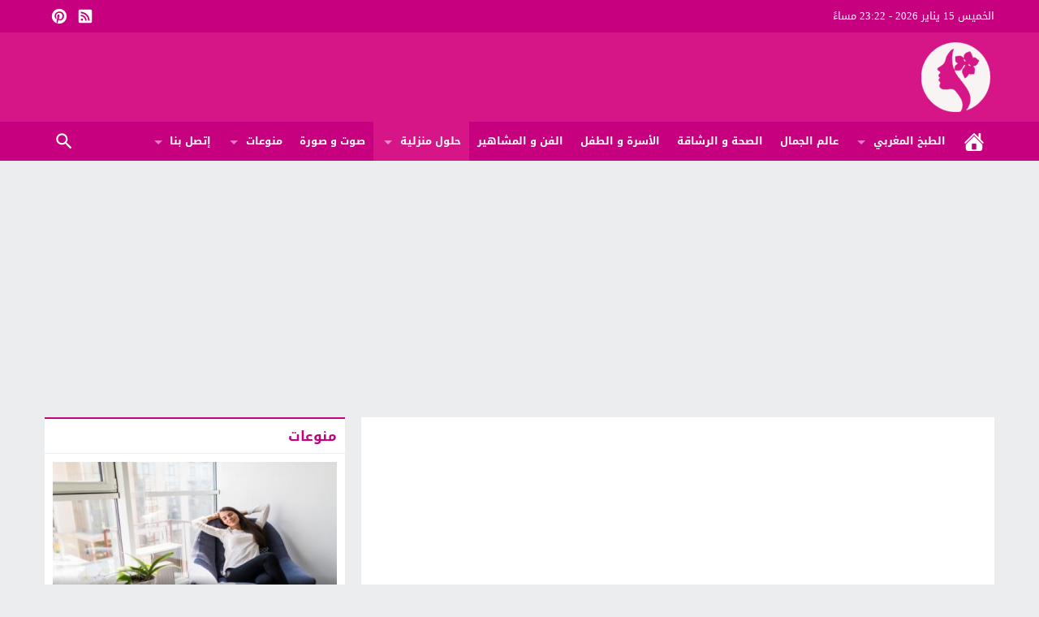

--- FILE ---
content_type: text/html; charset=UTF-8
request_url: https://www.molatdar.co/108754/%D9%85%D9%86-%D8%A7%D9%84%D9%8A%D9%88%D9%85-%D8%AA%D9%87%D9%86%D8%A7%D9%8A-%D9%85%D9%86-%D8%B4%D9%86%D9%8A%D9%88%D9%84%D8%A9-%D9%88-%D9%86%D8%B9%D8%B3%D9%8A-%D9%88-%D9%86%D8%AA%D9%8A-%D9%85%D8%B1/
body_size: 54386
content:
<!DOCTYPE html><html dir=rtl lang=ar class=w1170><head><meta charset="UTF-8"><meta name="viewport" content="width=device-width,initial-scale=1,shrink-to-fit=no"><meta name="Content-Type" content="text/html; charset=utf-8"><meta http-equiv="X-UA-Compatible" content="IE=edge"><meta name='robots' content='index, follow, max-image-preview:large, max-snippet:-1, max-video-preview:-1'><link type=image/x-icon href=https://www.molatdar.co/wp-content/uploads/2022/12/Logo1.gif rel="shortcut icon"><link rel=preconnect href=https://unpkg.com/ crossorigin=anonymous><link rel=preconnect href=https://fonts.gstatic.com/ crossorigin=anonymous><title>من اليوم تهناي من شنيولة و نعسي و نتي مرتاحة...فقط بهاد المحلول المعطر بريحة زوينة</title><meta name="description" content="التخلص من الباعوض,التخلص من شنيولة,الخزامى,الزيت الاساسي للحامض,namous,chniwla,من, اليوم, تهناي ,من, شنيولة, و ,نعسي, و, نتي, مرتاحة,فقط, بهاد, المحلول, المعطر ,بريحة ,زوينة,"><link rel=canonical href=https://www.molatdar.co/108754/من-اليوم-تهناي-من-شنيولة-و-نعسي-و-نتي-مر/ ><meta property="og:locale" content="ar_AR"><meta property="og:type" content="article"><meta property="og:title" content="من اليوم تهناي من شنيولة و نعسي و نتي مرتاحة...فقط بهاد المحلول المعطر بريحة زوينة"><meta property="og:description" content="التخلص من الباعوض,التخلص من شنيولة,الخزامى,الزيت الاساسي للحامض,namous,chniwla,من, اليوم, تهناي ,من, شنيولة, و ,نعسي, و, نتي, مرتاحة,فقط, بهاد, المحلول, المعطر ,بريحة ,زوينة,"><meta property="og:url" content="https://www.molatdar.co/108754/من-اليوم-تهناي-من-شنيولة-و-نعسي-و-نتي-مر/"><meta property="og:site_name" content="مجلة المرأة المغربية - مجلة نسائية للمرأة العربية"><meta property="article:publisher" content="https://www.facebook.com/molatdar.co/"><meta property="article:author" content="https://www.facebook.com/molatdar.co/"><meta property="article:published_time" content="2018-07-25T12:36:25+00:00"><meta property="og:image" content="https://www.molatdar.co/wp-content/uploads/2018/07/شنيولة.jpg"><meta property="og:image:width" content="752"><meta property="og:image:height" content="320"><meta property="og:image:type" content="image/jpeg"><meta name="author" content="مديرة الموقع"><meta name="twitter:card" content="summary_large_image"><meta name="twitter:creator" content="@Molatdarcom"><meta name="twitter:site" content="@Molatdarcom"><meta name="twitter:label1" content="كُتب بواسطة"><meta name="twitter:data1" content="مديرة الموقع"> <script type=application/ld+json class=yoast-schema-graph>{"@context":"https://schema.org","@graph":[{"@type":"NewsArticle","@id":"https://www.molatdar.co/108754/%d9%85%d9%86-%d8%a7%d9%84%d9%8a%d9%88%d9%85-%d8%aa%d9%87%d9%86%d8%a7%d9%8a-%d9%85%d9%86-%d8%b4%d9%86%d9%8a%d9%88%d9%84%d8%a9-%d9%88-%d9%86%d8%b9%d8%b3%d9%8a-%d9%88-%d9%86%d8%aa%d9%8a-%d9%85%d8%b1/#article","isPartOf":{"@id":"https://www.molatdar.co/108754/%d9%85%d9%86-%d8%a7%d9%84%d9%8a%d9%88%d9%85-%d8%aa%d9%87%d9%86%d8%a7%d9%8a-%d9%85%d9%86-%d8%b4%d9%86%d9%8a%d9%88%d9%84%d8%a9-%d9%88-%d9%86%d8%b9%d8%b3%d9%8a-%d9%88-%d9%86%d8%aa%d9%8a-%d9%85%d8%b1/"},"author":{"name":"مديرة الموقع","@id":"https://www.molatdar.co/#/schema/person/eba2c44dc6dae199bc6e33d576aef09b"},"headline":"من اليوم تهناي من شنيولة و نعسي و نتي مرتاحة&#8230;فقط بهاد المحلول المعطر بريحة زوينة","datePublished":"2018-07-25T12:36:25+00:00","mainEntityOfPage":{"@id":"https://www.molatdar.co/108754/%d9%85%d9%86-%d8%a7%d9%84%d9%8a%d9%88%d9%85-%d8%aa%d9%87%d9%86%d8%a7%d9%8a-%d9%85%d9%86-%d8%b4%d9%86%d9%8a%d9%88%d9%84%d8%a9-%d9%88-%d9%86%d8%b9%d8%b3%d9%8a-%d9%88-%d9%86%d8%aa%d9%8a-%d9%85%d8%b1/"},"wordCount":4,"commentCount":0,"publisher":{"@id":"https://www.molatdar.co/#organization"},"image":{"@id":"https://www.molatdar.co/108754/%d9%85%d9%86-%d8%a7%d9%84%d9%8a%d9%88%d9%85-%d8%aa%d9%87%d9%86%d8%a7%d9%8a-%d9%85%d9%86-%d8%b4%d9%86%d9%8a%d9%88%d9%84%d8%a9-%d9%88-%d9%86%d8%b9%d8%b3%d9%8a-%d9%88-%d9%86%d8%aa%d9%8a-%d9%85%d8%b1/#primaryimage"},"thumbnailUrl":"https://www.molatdar.co/wp-content/uploads/2018/07/شنيولة.jpg","articleSection":["حلول منزلية"],"inLanguage":"ar","potentialAction":[{"@type":"CommentAction","name":"Comment","target":["https://www.molatdar.co/108754/%d9%85%d9%86-%d8%a7%d9%84%d9%8a%d9%88%d9%85-%d8%aa%d9%87%d9%86%d8%a7%d9%8a-%d9%85%d9%86-%d8%b4%d9%86%d9%8a%d9%88%d9%84%d8%a9-%d9%88-%d9%86%d8%b9%d8%b3%d9%8a-%d9%88-%d9%86%d8%aa%d9%8a-%d9%85%d8%b1/#respond"]}]},{"@type":"WebPage","@id":"https://www.molatdar.co/108754/%d9%85%d9%86-%d8%a7%d9%84%d9%8a%d9%88%d9%85-%d8%aa%d9%87%d9%86%d8%a7%d9%8a-%d9%85%d9%86-%d8%b4%d9%86%d9%8a%d9%88%d9%84%d8%a9-%d9%88-%d9%86%d8%b9%d8%b3%d9%8a-%d9%88-%d9%86%d8%aa%d9%8a-%d9%85%d8%b1/","url":"https://www.molatdar.co/108754/%d9%85%d9%86-%d8%a7%d9%84%d9%8a%d9%88%d9%85-%d8%aa%d9%87%d9%86%d8%a7%d9%8a-%d9%85%d9%86-%d8%b4%d9%86%d9%8a%d9%88%d9%84%d8%a9-%d9%88-%d9%86%d8%b9%d8%b3%d9%8a-%d9%88-%d9%86%d8%aa%d9%8a-%d9%85%d8%b1/","name":"من اليوم تهناي من شنيولة و نعسي و نتي مرتاحة...فقط بهاد المحلول المعطر بريحة زوينة","isPartOf":{"@id":"https://www.molatdar.co/#website"},"primaryImageOfPage":{"@id":"https://www.molatdar.co/108754/%d9%85%d9%86-%d8%a7%d9%84%d9%8a%d9%88%d9%85-%d8%aa%d9%87%d9%86%d8%a7%d9%8a-%d9%85%d9%86-%d8%b4%d9%86%d9%8a%d9%88%d9%84%d8%a9-%d9%88-%d9%86%d8%b9%d8%b3%d9%8a-%d9%88-%d9%86%d8%aa%d9%8a-%d9%85%d8%b1/#primaryimage"},"image":{"@id":"https://www.molatdar.co/108754/%d9%85%d9%86-%d8%a7%d9%84%d9%8a%d9%88%d9%85-%d8%aa%d9%87%d9%86%d8%a7%d9%8a-%d9%85%d9%86-%d8%b4%d9%86%d9%8a%d9%88%d9%84%d8%a9-%d9%88-%d9%86%d8%b9%d8%b3%d9%8a-%d9%88-%d9%86%d8%aa%d9%8a-%d9%85%d8%b1/#primaryimage"},"thumbnailUrl":"https://www.molatdar.co/wp-content/uploads/2018/07/شنيولة.jpg","datePublished":"2018-07-25T12:36:25+00:00","description":"التخلص من الباعوض,التخلص من شنيولة,الخزامى,الزيت الاساسي للحامض,namous,chniwla,من, اليوم, تهناي ,من, شنيولة, و ,نعسي, و, نتي, مرتاحة,فقط, بهاد, المحلول, المعطر ,بريحة ,زوينة,","breadcrumb":{"@id":"https://www.molatdar.co/108754/%d9%85%d9%86-%d8%a7%d9%84%d9%8a%d9%88%d9%85-%d8%aa%d9%87%d9%86%d8%a7%d9%8a-%d9%85%d9%86-%d8%b4%d9%86%d9%8a%d9%88%d9%84%d8%a9-%d9%88-%d9%86%d8%b9%d8%b3%d9%8a-%d9%88-%d9%86%d8%aa%d9%8a-%d9%85%d8%b1/#breadcrumb"},"inLanguage":"ar","potentialAction":[{"@type":"ReadAction","target":["https://www.molatdar.co/108754/%d9%85%d9%86-%d8%a7%d9%84%d9%8a%d9%88%d9%85-%d8%aa%d9%87%d9%86%d8%a7%d9%8a-%d9%85%d9%86-%d8%b4%d9%86%d9%8a%d9%88%d9%84%d8%a9-%d9%88-%d9%86%d8%b9%d8%b3%d9%8a-%d9%88-%d9%86%d8%aa%d9%8a-%d9%85%d8%b1/"]}]},{"@type":"ImageObject","inLanguage":"ar","@id":"https://www.molatdar.co/108754/%d9%85%d9%86-%d8%a7%d9%84%d9%8a%d9%88%d9%85-%d8%aa%d9%87%d9%86%d8%a7%d9%8a-%d9%85%d9%86-%d8%b4%d9%86%d9%8a%d9%88%d9%84%d8%a9-%d9%88-%d9%86%d8%b9%d8%b3%d9%8a-%d9%88-%d9%86%d8%aa%d9%8a-%d9%85%d8%b1/#primaryimage","url":"https://www.molatdar.co/wp-content/uploads/2018/07/شنيولة.jpg","contentUrl":"https://www.molatdar.co/wp-content/uploads/2018/07/شنيولة.jpg","width":752,"height":320},{"@type":"BreadcrumbList","@id":"https://www.molatdar.co/108754/%d9%85%d9%86-%d8%a7%d9%84%d9%8a%d9%88%d9%85-%d8%aa%d9%87%d9%86%d8%a7%d9%8a-%d9%85%d9%86-%d8%b4%d9%86%d9%8a%d9%88%d9%84%d8%a9-%d9%88-%d9%86%d8%b9%d8%b3%d9%8a-%d9%88-%d9%86%d8%aa%d9%8a-%d9%85%d8%b1/#breadcrumb","itemListElement":[{"@type":"ListItem","position":1,"name":"Home","item":"https://www.molatdar.co/"},{"@type":"ListItem","position":2,"name":"من اليوم تهناي من شنيولة و نعسي و نتي مرتاحة&#8230;فقط بهاد المحلول المعطر بريحة زوينة"}]},{"@type":"WebSite","@id":"https://www.molatdar.co/#website","url":"https://www.molatdar.co/","name":"مجلة المرأة المغربية - مجلة نسائية للمرأة العربية","description":"مولاة الدار موقع و مجلة المرأة المغربية و العربية التي تطرح و تقدم قضايا، مواضيع ونصائح تهم المرأة في شتى المجالات كالصحة, التغذية,الأناقة والجمال ومجالات أخرى من وصفات, تجارب, نصائح و أراء في مختلف مجالات المرأة .molatdar.co","publisher":{"@id":"https://www.molatdar.co/#organization"},"potentialAction":[{"@type":"SearchAction","target":{"@type":"EntryPoint","urlTemplate":"https://www.molatdar.co/?s={search_term_string}"},"query-input":{"@type":"PropertyValueSpecification","valueRequired":true,"valueName":"search_term_string"}}],"inLanguage":"ar"},{"@type":"Organization","@id":"https://www.molatdar.co/#organization","name":"مجلة المرأة المغربية - مجلة نسائية للمرأة العربية","url":"https://www.molatdar.co/","logo":{"@type":"ImageObject","inLanguage":"ar","@id":"https://www.molatdar.co/#/schema/logo/image/","url":"https://www.molatdar.co/wp-content/uploads/2022/12/Logo1.gif","contentUrl":"https://www.molatdar.co/wp-content/uploads/2022/12/Logo1.gif","width":200,"height":200,"caption":"مجلة المرأة المغربية - مجلة نسائية للمرأة العربية"},"image":{"@id":"https://www.molatdar.co/#/schema/logo/image/"},"sameAs":["https://www.facebook.com/molatdar.co/","https://x.com/Molatdarcom"]},{"@type":"Person","@id":"https://www.molatdar.co/#/schema/person/eba2c44dc6dae199bc6e33d576aef09b","name":"مديرة الموقع","image":{"@type":"ImageObject","inLanguage":"ar","@id":"https://www.molatdar.co/#/schema/person/image/","url":"https://secure.gravatar.com/avatar/66a97ea56cc896f576ed7e88d6e96b484218837ccb2dc6dd82097916bf3dcd63?s=96&r=g","contentUrl":"https://secure.gravatar.com/avatar/66a97ea56cc896f576ed7e88d6e96b484218837ccb2dc6dd82097916bf3dcd63?s=96&r=g","caption":"مديرة الموقع"},"sameAs":["https://www.facebook.com/molatdar.co/"]}]}</script> <link rel=alternate type=application/rss+xml title="مجلة المرأة المغربية - مجلة نسائية للمرأة العربية &laquo; الخلاصة" href=https://www.molatdar.co/feed/ ><meta name="google-site-verification" content="aiX_569MOBwPMc5cGaQfvTkP0wC7SAYXmYFHZQOTZbo"><link rel=preload as=font href=https://unpkg.com/mw-fonts@0.0.2/droidarabickufi/DroidKufi-Regular.woff2 type=font/woff2 crossorigin=anonymous><link rel=preload as=font href=https://unpkg.com/mw-fonts@0.0.2/droidarabickufi/DroidKufi-Bold.woff2 type=font/woff2 crossorigin=anonymous><style>@font-face{font-family:'Droid Arabic Kufi';font-style:normal;font-weight:400;font-display:swap;src:url(https://unpkg.com/mw-fonts@0.0.2/droidarabickufi/DroidKufi-Regular.eot);src:url(https://unpkg.com/mw-fonts@0.0.2/droidarabickufi/DroidKufi-Regular.eot?#iefix) format('embedded-opentype'),
url(https://unpkg.com/mw-fonts@0.0.2/droidarabickufi/DroidKufi-Regular.woff2) format('woff2'),
url(https://unpkg.com/mw-fonts@0.0.2/droidarabickufi/DroidKufi-Regular.woff) format('woff'),
url(https://unpkg.com/mw-fonts@0.0.2/droidarabickufi/DroidKufi-Regular.ttf) format('truetype')}@font-face{font-family:'Droid Arabic Kufi';font-style:normal;font-weight:700;font-display:swap;src:url(https://unpkg.com/mw-fonts@0.0.2/droidarabickufi/DroidKufi-Bold.eot);src:url(https://unpkg.com/mw-fonts@0.0.2/droidarabickufi/DroidKufi-Bold.eot?#iefix) format('embedded-opentype'),
url(https://unpkg.com/mw-fonts@0.0.2/droidarabickufi/DroidKufi-Bold.woff2) format('woff2'),
url(https://unpkg.com/mw-fonts@0.0.2/droidarabickufi/DroidKufi-Bold.woff) format('woff'),
url(https://unpkg.com/mw-fonts@0.0.2/droidarabickufi/DroidKufi-Bold.ttf) format('truetype')}</style><style id=wp-img-auto-sizes-contain-inline-css>img:is([sizes=auto i],[sizes^="auto," i]){contain-intrinsic-size:3000px 1500px}</style><style>/*<![CDATA[*/main{display:block}h1{font-size:2em;margin:.67em 0}hr{box-sizing:content-box;height:0;overflow:visible;clear:both;margin:20px
0;border:0;border-top:1px solid #ddd;width:100%}abbr[title]{border-bottom:0;text-decoration:underline;text-decoration:underline dotted}b,strong{font-weight:bolder}code,kbd,samp{font-family:monospace,monospace;font-size:1em}small{font-size:80%}sub,sup{font-size:75%;line-height:0;position:relative;vertical-align:baseline}sub{bottom:-.25em}sup{top:-.5em}img{border-style:none}button,input,optgroup,select,textarea{font-family:inherit;font-size:100%;line-height:1.15;margin:0}button,input{overflow:visible}button,select{text-transform:none}button,[type="button"],[type="reset"],[type="submit"]{-webkit-appearance:button}button::-moz-focus-inner,[type="button"]::-moz-focus-inner,[type="reset"]::-moz-focus-inner,[type="submit"]::-moz-focus-inner{border-style:none;padding:0}button:-moz-focusring,[type="button"]:-moz-focusring,[type="reset"]:-moz-focusring,[type="submit"]:-moz-focusring{outline:1px
dotted ButtonText}fieldset{padding:0;margin:0;border:0;min-width:0}legend{box-sizing:border-box;color:inherit;display:block;width:100%;max-width:100%;padding:0;white-space:normal;margin-bottom:20px;font-size:21px;line-height:inherit;color:#161B1E;border:0;border-bottom:1px solid #e5e5e5}progress{vertical-align:baseline}textarea{overflow:auto}[type="checkbox"],[type="radio"]{box-sizing:border-box;padding:0}[type="number"]::-webkit-inner-spin-button,[type="number"]::-webkit-outer-spin-button{height:auto}[type="search"]{-webkit-appearance:textfield;outline-offset:-2px}[type="search"]::-webkit-search-decoration{-webkit-appearance:none}::-webkit-file-upload-button{-webkit-appearance:button;font:inherit}details{display:block}summary{display:list-item}template{display:none}[hidden]{display:none}table{border-collapse:collapse;border-spacing:0;background-color:transparent}th{text-align:left}label{display:inline-block;max-width:100%;margin-bottom:5px;font-weight:700}input[type="search"]{-webkit-box-sizing:border-box;-moz-box-sizing:border-box;box-sizing:border-box}input[type="radio"],input[type="checkbox"]{margin:4px
0 0;line-height:normal}input[type="file"]{display:block}input[type="range"]{display:block;width:100%}select[multiple],select[size]{height:auto}input[type="file"]:focus,input[type="radio"]:focus,input[type="checkbox"]:focus{outline:thin dotted;outline:5px
auto -webkit-focus-ring-color;outline-offset:-2px}output{display:block;padding-top:7px;font-size:14px;line-height:1.42857143;color:#555}.rtl
th{text-align:right}.center-block{display:block;margin-left:auto;margin-right:auto}.pull-right{float:right!important}.pull-left{float:left!important}.hide{display:none!important}.show{display:block!important}.invisible{visibility:hidden}.text-hide{color:transparent;text-shadow:none;background-color:transparent;border:0}.hidden{display:none!important;visibility:hidden!important}.affix{position:fixed;-webkit-transform:translate3d(0,0,0);transform:translate3d(0,0,0)}.sr-only{position:absolute;width:1px;height:1px;margin:-1px;padding:0;overflow:hidden;clip:rect(0,0,0,0);border:0}.sr-only-focusable:active,.sr-only-focusable:focus{position:static;width:auto;height:auto;margin:0;overflow:visible;clip:auto}html{-webkit-box-sizing:border-box;-moz-box-sizing:border-box;box-sizing:border-box;overflow-x:hidden}*,*:before,*:after{-webkit-box-sizing:inherit;-moz-box-sizing:inherit;box-sizing:inherit}*{border:0
none;margin:0;padding:0;outline:medium none}body{margin:0!important;padding:0!important}@media only screen and (max-width:986px){body{overflow-x:hidden!important}}a{text-decoration:none}a:focus{outline:none}a,div,svg{-webkit-tap-highlight-color:transparent}figure{margin:0;padding:0}p{word-break:break-word;word-wrap:break-word}svg{vertical-align:middle}#header,#footer{position:relative;padding:0}#fb-root{display:none}.meta-hidden{display:none}.no-js
.lazyload{display:none!important}.form-control{padding:10px
15px !important}.row:before,.row:after,.row:after,.container:before,.container:after{content:'.';display:block;font-size:0;height:0;line-height:0;overflow:hidden;visibility:hidden;width:0}.container:after{clear:both}.clearfix:before,.clearfix:after{display:table;content:" "}.clearfix:after{clear:both}.clear{clear:both;display:block;height:0;overflow:hidden;visibility:hidden;width:0}.container{padding-left:10px;padding-right:10px;margin:0
auto}.container-white{background-color:#fff}.dark .container-white{background-color:#161B1E;color:#fff}.container-trans .container-white{background-color:transparent}.container-trans.dark .container-white{background-color:transparent}.w1170
.container{width:1190px}.w986
.container{width:1024px}@media only screen and (max-width:1219px){.container{width:1006px!important}}@media only screen and (max-width:986px) and (min-width:768px){.container{width:91%!important}}@media only screen and (max-width:767px) and (min-width:560px){.container{width:96%!important}}@media only screen and (max-width:559px){.container{width:100%!important}}#main{position:relative;z-index:0;width:100%;padding:15px
0 20px}.main-sub{position:relative;z-index:0;width:100%}.main-grid-css{display:flex;flex-direction:row;-webkit-box-orient:horizontal;-webkit-box-direction:normal;-webkit-flex-direction:row;-ms-flex-direction:row}.w986 #main.main-grid-css,
.w986 .main-sub.main-grid-css{max-width:1004px}.main-block-css,
.single-full .main-grid-css,
.recent-full-width .main-grid-css,
.page-template-cse-fw  .main-grid-css,
.page-template-archive  .main-grid-css,
.page-template-full .main-grid-css,
.page-template-full-2  .main-grid-css,
.category-fullwidth .main-grid-css{display:block}@media only screen and (max-width:986px){.main-grid-css,
.main-block-css,
.single-full .main-grid-css,
.page-template-cse-fw  .main-grid-css,
.page-template-archive  .main-grid-css,
.page-template-full .main-grid-css,
.page-template-full-2  .main-grid-css,
.category-fullwidth .main-grid-css{display:block}}#content,.sidebar{position:relative;z-index:0;vertical-align:top}#content{-webkit-box-ordinal-group:2;-webkit-order:1;-ms-flex-order:1;order:1;margin:0}.sidebar{-webkit-box-ordinal-group:3;-webkit-order:2;-ms-flex-order:2;order:2;margin:0
0 0 20px}.rtl
#content{margin:0}.rtl
.sidebar{margin:0
20px 0 0}@media only screen and (max-width:986px){#content,.sidebar{margin:0
0 10px;display:block}.rtl #content,.rtl
.sidebar{margin:0
0 10px}}.recent-full-width #content,
.category-fullwidth #content,
.rtl.recent-full-width #content,
.rtl.category-fullwidth
#content{width:100%!important;margin:0
0 10px}.w1170 .single-full #content,
.w1170 .page-template-cse-fw  #content,
.w1170 .page-template-archive  #content,
.w1170 .page-template-full  #content,
.w1170 .page-template-full-2  #content,
.w1170.rtl.single-full #content,
.w1170.rtl.page-template-cse-fw  #content,
.w1170.rtl.page-template-archive  #content,
.w1170.rtl.page-template-full  #content,
.w1170.rtl.page-template-full-2
#content{width:100%!important;margin:0
auto 10px}.w986 .single-full #content,
.w986 .page-template-cse-fw  #content,
.w986 .page-template-archive  #content,
.w986 .page-template-full  #content,
.w986 .page-template-full-2  #content,
.w986 .rtl.single-full #content,
.w986 .rtl.page-template-cse-fw  #content,
.w986 .rtl.page-template-archive  #content,
.w986 .rtl.page-template-full  #content,
.w986 .rtl.page-template-full-2
#content{width:100%!important;margin:0
auto 10px}.w1170
#content{width:780px}.w986
#content{width:654px}.w1170
.sidebar{width:370px}.w986
.sidebar{width:330px}@media only screen and (max-width:1219px){#content{width:654px!important}.sidebar{width:330px!important}}@media only screen and (max-width:986px){#content{z-index:555}}@media only screen and (max-width:986px) and (min-width:768px){#content,.sidebar{width:100%!important}}@media only screen and (max-width:767px) and (min-width:560px){#content,.sidebar{width:100%!important}}@media only screen and (max-width:559px){#content,.sidebar{width:100%!important}}span.time,span.date{text-transform:capitalize}.skin1-background{background-color:#5E35B1}.skin1-border{border-bottom:2px solid #5E35B1!important}.skin1-border-top{border-top:2px solid #5E35B1!important}.skin1-color{color:#5E35B1!important}.skin1-color
svg{fill:#5E35B1!important}.skin1-color
a{color:#5E35B1!important}.skin1-hover a:hover{color:#5E35B1!important}.dark .skin1-color{color:#9B7FD6!important}.dark .skin1-color
svg{fill:#9B7FD6!important}.dark .skin1-color
a{color:#9B7FD6!important}.dark .skin1-hover a:hover{color:#9B7FD6!important}.skin2-background{background-color:#303F9F}.skin2-border{border-bottom:2px solid #303F9F!important}.skin2-border-top{border-top:2px solid #303F9F!important}.skin2-color{color:#303F9F!important}.skin2-color
svg{fill:#303F9F!important}.skin2-color
a{color:#303F9F!important}.skin2-hover a:hover{color:#303F9F!important}.dark .skin2-color{color:#6B7ED1!important}.dark .skin2-color
svg{fill:#6B7ED1!important}.dark .skin2-color
a{color:#6B7ED1!important}.dark .skin2-hover a:hover{color:#6B7ED1!important}.skin3-background{background-color:#c6007e}.skin3-border{border-bottom:2px solid #c6007e!important}.skin3-border-top{border-top:2px solid #c6007e!important}.skin3-color{color:#c6007e!important}.skin3-color
svg{fill:#c6007e!important}.skin3-color
a{color:#c6007e!important}.skin3-hover a:hover{color:#c6007e!important}.dark .skin3-color{color:#FF00A0!important}.dark .skin3-color
svg{fill:#FF00A0!important}.dark .skin3-color
a{color:#FF00A0!important}.dark .skin3-hover a:hover{color:#FF00A0!important}.skin4-background{background-color:#158482}.skin4-border{border-bottom:2px solid #158482!important}.skin4-border-top{border-top:2px solid #158482!important}.skin4-color{color:#158482!important}.skin4-color
svg{fill:#158482!important}.skin4-color
a{color:#158482!important}.skin4-hover a:hover{color:#158482!important}.dark .skin4-color{color:#199592!important}.dark .skin4-color
svg{fill:#199592!important}.dark .skin4-color
a{color:#199592!important}.dark .skin4-hover a:hover{color:#199592!important}.skin5-background{background-color:#bf152c}.skin5-border{border-bottom:2px solid #bf152c!important}.skin5-border-top{border-top:2px solid #bf152c!important}.skin5-color{color:#bf152c!important}.skin5-color
svg{fill:#bf152c!important}.skin5-color
a{color:#bf152c!important}.skin5-hover a:hover{color:#bf152c!important}.dark .skin5-color{color:#EC5569!important}.dark .skin5-color
svg{fill:#EC5569!important}.dark .skin5-color
a{color:#EC5569!important}.dark .skin5-hover a:hover{color:#EC5569!important}.skin6-background{background-color:#2962FF}.skin6-border{border-bottom:2px solid #2962FF!important}.skin6-border-top{border-top:2px solid #2962FF!important}.skin6-color{color:#2962FF!important}.skin6-color
svg{fill:#2962FF!important}.skin6-color
a{color:#2962FF!important}.skin6-hover a:hover{color:#2962FF!important}.dark .skin6-color{color:#6690FF!important}.dark .skin6-color
svg{fill:#6690FF!important}.dark .skin6-color
a{color:#6690FF!important}.dark .skin6-hover a:hover{color:#6690FF!important}.skin7-background{background-color:#6D4C41}.skin7-border{border-bottom:2px solid #6D4C41!important}.skin7-border-top{border-top:2px solid #6D4C41!important}.skin7-color{color:#6D4C41!important}.skin7-color
svg{fill:#6D4C41!important}.skin7-color
a{color:#6D4C41!important}.skin7-hover a:hover{color:#6D4C41!important}.dark .skin7-color{color:#A6786D!important}.dark .skin7-color
svg{fill:#A6786D!important}.dark .skin7-color
a{color:#A6786D!important}.dark .skin7-hover a:hover{color:#A6786D!important}.screen-ms{display:none!important}.screen-m{display:none!important}.screen-s{display:none!important}.screen-lo{display:none}@media only screen and (max-width:986px) and (min-width:768px){.screen-ls{display:none!important}.screen-ms{display:inherit!important;white-space:normal}.screen-l{display:none!important}.screen-m{display:inherit!important;white-space:normal}.screen-s{display:none!important}.screen-lo{display:none}}@media only screen and (max-width:767px){.screen-lm{display:none!important}.screen-ls{display:inherit!important;white-space:normal}.screen-ms{display:inherit!important;white-space:normal}.screen-l{display:none!important}.screen-m{display:none!important}.screen-s{display:inherit!important;white-space:normal}.screen-lo{display:none}}.bg-trans{background-color:transparent;background-position:0 0;background-repeat:repeat;background-image:url([data-uri])}.bg-trans-2{background:rgba(0, 0, 0, 0) -moz-linear-gradient(to bottom, rgba(0, 0, 0, 0) 0px, rgba(0, 0, 0, 0.99) 95%) repeat scroll 0 0;background:rgba(0, 0, 0, 0) -webkit-linear-gradient(to bottom, rgba(0, 0, 0, 0) 0px, rgba(0, 0, 0, 0.99) 95%) repeat scroll 0 0;background:rgba(0, 0, 0, 0) linear-gradient(to bottom, rgba(0, 0, 0, 0) 0px, rgba(0, 0, 0, 0.99) 95%) repeat scroll 0 0;filter:progid:DXImageTransform.Microsoft.gradient( startColorstr='#00000000', endColorstr='#a6000000',GradientType=0)}.duration{border-radius:3px;bottom:5px;color:#fff;display:table;font-size:small;height:14px;left:5px;padding:3px
6px;position:absolute;vertical-align:top;background-color:transparent;background-position:0 0;background-repeat:repeat;background-image:url([data-uri])}.play-vid{background-color:#333;border-radius:4px;box-shadow:0 0 30px rgba(0,0,0,0.6);cursor:pointer;display:block!important;height:30px;opacity:0.8;position:absolute;width:40px;z-index:1}.play-vid:before{border-color:transparent transparent transparent #fff;border-style:solid;border-width:8px 0 8px 14px;content:"";cursor:pointer;position:absolute}.play-vid,.play-vid:before{left:50%;top:50%;transform:translate3d(-50%,-50%,0)}.img-responsive{display:block;height:auto;max-width:100%}.block-div{line-height:0!important;margin-bottom:0px!important;padding:0!important;text-align:center!important;white-space:nowrap;width:100%}.block-div:before{content:'';display:inline-block;height:auto;vertical-align:middle;margin-right:-0.35em}.centered{display:inline-block!important;line-height:0!important;margin:0!important;padding:0!important;vertical-align:middle}.google-maps{position:relative;padding-bottom:75%;height:0;margin-bottom:5px;overflow:hidden}.google-maps
iframe{position:absolute;top:0;left:0;width:100%!important;height:100%!important}.video{float:left;margin-bottom:15px;width:100%;margin:0
0 20px}.rtl
.video{float:right}.vi-responsive{background-color:#f3f3f3;height:0;overflow:hidden;padding-bottom:56.25%;position:relative;width:100%}.dark .vi-responsive{background-color:#272F34}.vi-responsive
iframe{height:100%!important;left:0;position:absolute;top:0;width:100%!important}.vi-responsive
.play{cursor:pointer;display:block!important;height:61px;opacity:0.8;position:absolute;width:87px;z-index:1}.vi-responsive
.play{left:50%;top:50%;transform:translate3d(-50%,-50%,0)}.vi-responsive .play-icon{background-size:80px 80px;width:80px;height:80px;background-repeat:no-repeat}.yt-light .img-responsive{object-fit:cover}.vi-responsive
.cover{-webkit-filter:brightness(75%);content:'';display:block;position:absolute;top:0;background-position:top;background-repeat:repeat-x;height:100%;padding-bottom:50px;width:100%;transition:all .2s cubic-bezier(0,0,0.2,1);background-position:center center;background-size:cover}.vi-responsive .cover:hover{-webkit-filter:brightness(100%);cursor:pointer}.vi-responsive .play:hover+.cover{-webkit-filter:brightness(100%)}@media only screen and (max-width:400px){.vi-responsive
.play{width:67px}.vi-responsive .play-icon{background-size:60px 60px;width:60px;height:60px}}.naa .google-auto-placed{display:none !important}@-webkit-keyframes sk-scaleout{0%{-webkit-transform:scale(0)}100%{-webkit-transform:scale(1.0);opacity:0}}@keyframes sk-scaleout{0%{-webkit-transform:scale(0);transform:scale(0)}100%{-webkit-transform:scale(1.0);transform:scale(1.0);opacity:0}}.content-width,.content-width-full{width:100%;padding:0;margin:0
auto 15px;overflow:hidden}.archive-typography
h1.title{font-size:22px;margin:15px
0 10px;padding:0
0 10px;border-bottom:1px solid #e9edf0}.dark .archive-typography
h1.title{border-color:#272F34}.empty-category{height:400px;text-align:center;padding:0;vertical-align:middle;display:inline-block;width:100%;position:relative}.empty-category
span{position:absolute;-ms-transform:translate3d(-50%,-50%,0);transform:translate3d(-50%,-50%,0);left:50%;top:50%;width:100%}.svg-i{background-repeat:no-repeat}.svg-gallery-i{background-image:url("data:image/svg+xml,%3Csvg xmlns='http://www.w3.org/2000/svg' viewBox='0 0 24 24' style='fill:%23fff'%3E%3Cpath d='M7,15L11.5,9L15,13.5L17.5,10.5L21,15M22,4H14L12,2H6A2,2 0 0,0 4,4V16A2,2 0 0,0 6,18H22A2,2 0 0,0 24,16V6A2,2 0 0,0 22,4M2,6H0V11H0V20A2,2 0 0,0 2,22H20V20H2V6Z'%3E%3C/path%3E%3C/svg%3E")}.svg-gallery-s46{background-size:46px 46px;width:46px;height:46px}.svg-gallery-s36{background-size:36px 36px;width:36px;height:36px}.svg-video-i{background-image:url("data:image/svg+xml,%3Csvg xmlns='http://www.w3.org/2000/svg' style='fill:%23fff;' viewBox='0 0 512 512'%3E%3Cpath d='M256 0C114.833 0 0 114.844 0 256s114.833 256 256 256 256-114.844 256-256S397.167 0 256 0zm0 490.667C126.604 490.667 21.333 385.396 21.333 256S126.604 21.333 256 21.333 490.667 126.604 490.667 256 385.396 490.667 256 490.667z'/%3E%3Cpath d='M357.771 247.031l-149.333-96c-3.271-2.135-7.5-2.25-10.875-.396C194.125 152.51 192 156.094 192 160v192c0 3.906 2.125 7.49 5.563 9.365 1.583.865 3.354 1.302 5.104 1.302 2 0 4.021-.563 5.771-1.698l149.333-96c3.042-1.958 4.896-5.344 4.896-8.969s-1.854-7.01-4.896-8.969zm-144.438 85.427V179.542L332.271 256l-118.938 76.458z'/%3E%3C/svg%3E%0A")}.svg-video-s36{background-size:36px 36px;width:36px;height:36px}.svg-video-s46{background-size:46px 46px;width:46px;height:46px}.svg-video-s60{background-size:60px 60px;width:60px;height:60px}.svg-facebook-i{background-image:url("data:image/svg+xml,%3Csvg xmlns='http://www.w3.org/2000/svg' viewBox='0 0 24 24' style='fill:%23fff'%3E%3Cpath d='M12 2.04C6.5 2.04 2 6.53 2 12.06C2 17.06 5.66 21.21 10.44 21.96V14.96H7.9V12.06H10.44V9.85C10.44 7.34 11.93 5.96 14.22 5.96C15.31 5.96 16.45 6.15 16.45 6.15V8.62H15.19C13.95 8.62 13.56 9.39 13.56 10.18V12.06H16.34L15.89 14.96H13.56V21.96A10 10 0 0 0 22 12.06C22 6.53 17.5 2.04 12 2.04Z'%3E%3C/path%3E%3C/svg%3E")}.svg-twitter-i{background-image:url("data:image/svg+xml,%3Csvg xmlns='http://www.w3.org/2000/svg' viewBox='0 0 24 24' style='fill:%23fff'%3E%3Cpath d='M22.46,6C21.69,6.35 20.86,6.58 20,6.69C20.88,6.16 21.56,5.32 21.88,4.31C21.05,4.81 20.13,5.16 19.16,5.36C18.37,4.5 17.26,4 16,4C13.65,4 11.73,5.92 11.73,8.29C11.73,8.63 11.77,8.96 11.84,9.27C8.28,9.09 5.11,7.38 3,4.79C2.63,5.42 2.42,6.16 2.42,6.94C2.42,8.43 3.17,9.75 4.33,10.5C3.62,10.5 2.96,10.3 2.38,10C2.38,10 2.38,10 2.38,10.03C2.38,12.11 3.86,13.85 5.82,14.24C5.46,14.34 5.08,14.39 4.69,14.39C4.42,14.39 4.15,14.36 3.89,14.31C4.43,16 6,17.26 7.89,17.29C6.43,18.45 4.58,19.13 2.56,19.13C2.22,19.13 1.88,19.11 1.54,19.07C3.44,20.29 5.7,21 8.12,21C16,21 20.33,14.46 20.33,8.79C20.33,8.6 20.33,8.42 20.32,8.23C21.16,7.63 21.88,6.87 22.46,6Z'%3E%3C/path%3E%3C/svg%3E")}.svg-youtube-i{background-image:url("data:image/svg+xml,%3Csvg xmlns='http://www.w3.org/2000/svg' viewBox='0 0 24 24' style='fill:%23fff'%3E%3Cpath d='M10,15L15.19,12L10,9V15M21.56,7.17C21.69,7.64 21.78,8.27 21.84,9.07C21.91,9.87 21.94,10.56 21.94,11.16L22,12C22,14.19 21.84,15.8 21.56,16.83C21.31,17.73 20.73,18.31 19.83,18.56C19.36,18.69 18.5,18.78 17.18,18.84C15.88,18.91 14.69,18.94 13.59,18.94L12,19C7.81,19 5.2,18.84 4.17,18.56C3.27,18.31 2.69,17.73 2.44,16.83C2.31,16.36 2.22,15.73 2.16,14.93C2.09,14.13 2.06,13.44 2.06,12.84L2,12C2,9.81 2.16,8.2 2.44,7.17C2.69,6.27 3.27,5.69 4.17,5.44C4.64,5.31 5.5,5.22 6.82,5.16C8.12,5.09 9.31,5.06 10.41,5.06L12,5C16.19,5 18.8,5.16 19.83,5.44C20.73,5.69 21.31,6.27 21.56,7.17Z'%3E%3C/path%3E%3C/svg%3E")}.svg-instagram-i{background-image:url("data:image/svg+xml,%3Csvg xmlns='http://www.w3.org/2000/svg' viewBox='0 0 24 24' style='fill:%23fff'%3E%3Cpath d='M7.8,2H16.2C19.4,2 22,4.6 22,7.8V16.2A5.8,5.8 0 0,1 16.2,22H7.8C4.6,22 2,19.4 2,16.2V7.8A5.8,5.8 0 0,1 7.8,2M7.6,4A3.6,3.6 0 0,0 4,7.6V16.4C4,18.39 5.61,20 7.6,20H16.4A3.6,3.6 0 0,0 20,16.4V7.6C20,5.61 18.39,4 16.4,4H7.6M17.25,5.5A1.25,1.25 0 0,1 18.5,6.75A1.25,1.25 0 0,1 17.25,8A1.25,1.25 0 0,1 16,6.75A1.25,1.25 0 0,1 17.25,5.5M12,7A5,5 0 0,1 17,12A5,5 0 0,1 12,17A5,5 0 0,1 7,12A5,5 0 0,1 12,7M12,9A3,3 0 0,0 9,12A3,3 0 0,0 12,15A3,3 0 0,0 15,12A3,3 0 0,0 12,9Z'%3E%3C/path%3E%3C/svg%3E")}.svg-reddit-i{background-image:url("data:image/svg+xml,%3Csvg xmlns='http://www.w3.org/2000/svg' viewBox='0 0 24 24' style='fill:%23fff'%3E%3Cpath d='M14.5 15.41C14.58 15.5 14.58 15.69 14.5 15.8C13.77 16.5 12.41 16.56 12 16.56C11.61 16.56 10.25 16.5 9.54 15.8C9.44 15.69 9.44 15.5 9.54 15.41C9.65 15.31 9.82 15.31 9.92 15.41C10.38 15.87 11.33 16 12 16C12.69 16 13.66 15.87 14.1 15.41C14.21 15.31 14.38 15.31 14.5 15.41M10.75 13.04C10.75 12.47 10.28 12 9.71 12C9.14 12 8.67 12.47 8.67 13.04C8.67 13.61 9.14 14.09 9.71 14.08C10.28 14.08 10.75 13.61 10.75 13.04M14.29 12C13.72 12 13.25 12.5 13.25 13.05S13.72 14.09 14.29 14.09C14.86 14.09 15.33 13.61 15.33 13.05C15.33 12.5 14.86 12 14.29 12M22 12C22 17.5 17.5 22 12 22S2 17.5 2 12C2 6.5 6.5 2 12 2S22 6.5 22 12M18.67 12C18.67 11.19 18 10.54 17.22 10.54C16.82 10.54 16.46 10.7 16.2 10.95C15.2 10.23 13.83 9.77 12.3 9.71L12.97 6.58L15.14 7.05C15.16 7.6 15.62 8.04 16.18 8.04C16.75 8.04 17.22 7.57 17.22 7C17.22 6.43 16.75 5.96 16.18 5.96C15.77 5.96 15.41 6.2 15.25 6.55L12.82 6.03C12.75 6 12.68 6.03 12.63 6.07C12.57 6.11 12.54 6.17 12.53 6.24L11.79 9.72C10.24 9.77 8.84 10.23 7.82 10.96C7.56 10.71 7.2 10.56 6.81 10.56C6 10.56 5.35 11.21 5.35 12C5.35 12.61 5.71 13.11 6.21 13.34C6.19 13.5 6.18 13.62 6.18 13.78C6.18 16 8.79 17.85 12 17.85C15.23 17.85 17.85 16.03 17.85 13.78C17.85 13.64 17.84 13.5 17.81 13.34C18.31 13.11 18.67 12.6 18.67 12Z'%3E%3C/path%3E%3C/svg%3E")}.svg-pinterest-i{background-image:url("data:image/svg+xml,%3Csvg xmlns='http://www.w3.org/2000/svg' viewBox='0 0 24 24' style='fill:%23fff'%3E%3Cpath d='M9.04,21.54C10,21.83 10.97,22 12,22A10,10 0 0,0 22,12A10,10 0 0,0 12,2A10,10 0 0,0 2,12C2,16.25 4.67,19.9 8.44,21.34C8.35,20.56 8.26,19.27 8.44,18.38L9.59,13.44C9.59,13.44 9.3,12.86 9.3,11.94C9.3,10.56 10.16,9.53 11.14,9.53C12,9.53 12.4,10.16 12.4,10.97C12.4,11.83 11.83,13.06 11.54,14.24C11.37,15.22 12.06,16.08 13.06,16.08C14.84,16.08 16.22,14.18 16.22,11.5C16.22,9.1 14.5,7.46 12.03,7.46C9.21,7.46 7.55,9.56 7.55,11.77C7.55,12.63 7.83,13.5 8.29,14.07C8.38,14.13 8.38,14.21 8.35,14.36L8.06,15.45C8.06,15.62 7.95,15.68 7.78,15.56C6.5,15 5.76,13.18 5.76,11.71C5.76,8.55 8,5.68 12.32,5.68C15.76,5.68 18.44,8.15 18.44,11.43C18.44,14.87 16.31,17.63 13.26,17.63C12.29,17.63 11.34,17.11 11,16.5L10.33,18.87C10.1,19.73 9.47,20.88 9.04,21.57V21.54Z'%3E%3C/path%3E%3C/svg%3E")}.svg-telegram-i{background-image:url("data:image/svg+xml,%3Csvg xmlns='http://www.w3.org/2000/svg' viewBox='0 0 24 24' style='fill:%23fff'%3E%3Cpath d='M9.78,18.65L10.06,14.42L17.74,7.5C18.08,7.19 17.67,7.04 17.22,7.31L7.74,13.3L3.64,12C2.76,11.75 2.75,11.14 3.84,10.7L19.81,4.54C20.54,4.21 21.24,4.72 20.96,5.84L18.24,18.65C18.05,19.56 17.5,19.78 16.74,19.36L12.6,16.3L10.61,18.23C10.38,18.46 10.19,18.65 9.78,18.65Z'%3E%3C/path%3E%3C/svg%3E")}.svg-mobile-i{background-image:url("data:image/svg+xml,%3Csvg xmlns='http://www.w3.org/2000/svg' viewBox='0 0 24 24' style='fill:%23fff'%3E%3Cpath d='M17,19H7V5H17M17,1H7C5.89,1 5,1.89 5,3V21A2,2 0 0,0 7,23H17A2,2 0 0,0 19,21V3C19,1.89 18.1,1 17,1Z'%3E%3C/path%3E%3C/svg%3E")}.svg-phone-i{background-image:url("data:image/svg+xml,%3Csvg xmlns='http://www.w3.org/2000/svg' viewBox='0 0 24 24' style='fill:%23fff'%3E%3Cpath d='M12,3C7.46,3 3.34,4.78 0.29,7.67C0.11,7.85 0,8.1 0,8.38C0,8.66 0.11,8.91 0.29,9.09L2.77,11.57C2.95,11.75 3.2,11.86 3.5,11.86C3.75,11.86 4,11.75 4.18,11.58C4.97,10.84 5.87,10.22 6.84,9.73C7.17,9.57 7.4,9.23 7.4,8.83V5.73C8.85,5.25 10.39,5 12,5C13.59,5 15.14,5.25 16.59,5.72V8.82C16.59,9.21 16.82,9.56 17.15,9.72C18.13,10.21 19,10.84 19.82,11.57C20,11.75 20.25,11.85 20.5,11.85C20.8,11.85 21.05,11.74 21.23,11.56L23.71,9.08C23.89,8.9 24,8.65 24,8.37C24,8.09 23.88,7.85 23.7,7.67C20.65,4.78 16.53,3 12,3M9,7V10C9,10 3,15 3,18V22H21V18C21,15 15,10 15,10V7H13V9H11V7H9M12,12A4,4 0 0,1 16,16A4,4 0 0,1 12,20A4,4 0 0,1 8,16A4,4 0 0,1 12,12M12,13.5A2.5,2.5 0 0,0 9.5,16A2.5,2.5 0 0,0 12,18.5A2.5,2.5 0 0,0 14.5,16A2.5,2.5 0 0,0 12,13.5Z'%3E%3C/path%3E%3C/svg%3E")}.svg-email-i{background-image:url("data:image/svg+xml,%3Csvg xmlns='http://www.w3.org/2000/svg' viewBox='0 0 24 24' style='fill:%23fff'%3E%3Cpath d='M20,8L12,13L4,8V6L12,11L20,6M20,4H4C2.89,4 2,4.89 2,6V18A2,2 0 0,0 4,20H20A2,2 0 0,0 22,18V6C22,4.89 21.1,4 20,4Z'%3E%3C/path%3E%3C/svg%3E")}.svg-print-i{background-image:url("data:image/svg+xml,%3Csvg xmlns='http://www.w3.org/2000/svg' viewBox='0 0 24 24' style='fill:%23fff'%3E%3Cpath d='M18,3H6V7H18M19,12A1,1 0 0,1 18,11A1,1 0 0,1 19,10A1,1 0 0,1 20,11A1,1 0 0,1 19,12M16,19H8V14H16M19,8H5A3,3 0 0,0 2,11V17H6V21H18V17H22V11A3,3 0 0,0 19,8Z'%3E%3C/path%3E%3C/svg%3E")}.svg-reply-i{background-image:url("data:image/svg+xml,%3Csvg xmlns='http://www.w3.org/2000/svg' viewBox='0 0 24 24' style='fill:%23656c7a'%3E%3Cpath d='M10,9V5L3,12L10,19V14.9C15,14.9 18.5,16.5 21,20C20,15 17,10 10,9Z'%3E%3C/path%3E%3C/svg%3E")}.svg-replyrtl-i{background-image:url("data:image/svg+xml,%3Csvg xmlns='http://www.w3.org/2000/svg' viewBox='0 0 24 24' style='fill:%23838C9D'%3E%3Cpath d='M21,12L14,5V9C7,10 4,15 3,20C5.5,16.5 9,14.9 14,14.9V19L21,12Z'%3E%3C/path%3E%3C/svg%3E")}.svg-edit-i{background-image:url("data:image/svg+xml,%3Csvg xmlns='http://www.w3.org/2000/svg' viewBox='0 0 24 24' style='fill:%23838C9D'%3E%3Cpath d='M4 2H20C21.11 2 22 2.9 22 4V16C22 17.11 21.11 18 20 18H16L12 22L8 18H4C2.9 18 2 17.11 2 16V4C2 2.9 2.9 2 4 2M4 4V16H8.83L12 19.17L15.17 16H20V4H4M15.84 8.2L14.83 9.21L12.76 7.18L13.77 6.16C13.97 5.95 14.31 5.94 14.55 6.16L15.84 7.41C16.05 7.62 16.06 7.96 15.84 8.2M8 11.91L12.17 7.72L14.24 9.8L10.08 14H8V11.91Z'%3E%3C/path%3E%3C/svg%3E")}.svg-rss-i{background-image:url("data:image/svg+xml,%3Csvg xmlns='http://www.w3.org/2000/svg' viewBox='0 0 24 24' style='fill:%23fff'%3E%3Cpath d='M5,3H19A2,2 0 0,1 21,5V19A2,2 0 0,1 19,21H5A2,2 0 0,1 3,19V5A2,2 0 0,1 5,3M7.5,15A1.5,1.5 0 0,0 6,16.5A1.5,1.5 0 0,0 7.5,18A1.5,1.5 0 0,0 9,16.5A1.5,1.5 0 0,0 7.5,15M6,10V12A6,6 0 0,1 12,18H14A8,8 0 0,0 6,10M6,6V8A10,10 0 0,1 16,18H18A12,12 0 0,0 6,6Z'%3E%3C/path%3E%3C/svg%3E")}.svg-linkedin-i{background-image:url("data:image/svg+xml,%3Csvg xmlns='http://www.w3.org/2000/svg' viewBox='0 0 24 24' style='fill:%23fff'%3E%3Cpath d='M19 3A2 2 0 0 1 21 5V19A2 2 0 0 1 19 21H5A2 2 0 0 1 3 19V5A2 2 0 0 1 5 3H19M18.5 18.5V13.2A3.26 3.26 0 0 0 15.24 9.94C14.39 9.94 13.4 10.46 12.92 11.24V10.13H10.13V18.5H12.92V13.57C12.92 12.8 13.54 12.17 14.31 12.17A1.4 1.4 0 0 1 15.71 13.57V18.5H18.5M6.88 8.56A1.68 1.68 0 0 0 8.56 6.88C8.56 5.95 7.81 5.19 6.88 5.19A1.69 1.69 0 0 0 5.19 6.88C5.19 7.81 5.95 8.56 6.88 8.56M8.27 18.5V10.13H5.5V18.5H8.27Z'%3E%3C/path%3E%3C/svg%3E")}.svg-tumblr-i{background-image:url("data:image/svg+xml,%3Csvg xmlns='http://www.w3.org/2000/svg' viewBox='0 0 24 24' style='fill:%23fff'%3E%3Cpath d='m19 22.594-1.175-3.425c-.458.214-1.327.399-1.968.419h-.091c-1.863 0-2.228-1.37-2.244-2.371v-7.47h4.901v-3.633h-4.883v-6.114h-3.575c-.059 0-.162.051-.176.179-.202 1.873-1.098 5.156-4.789 6.469v3.099h2.456v7.842c0 2.655 1.97 6.411 7.148 6.411l-.011-.002h.181c1.786-.03 3.783-.768 4.226-1.404z'%3E%3C/path%3E%3C/svg%3E")}.svg-apple-i{background-image:url("data:image/svg+xml,%3Csvg xmlns='http://www.w3.org/2000/svg' viewBox='0 0 24 24' style='fill:%23fff'%3E%3Cpath d='M18.71,19.5C17.88,20.74 17,21.95 15.66,21.97C14.32,22 13.89,21.18 12.37,21.18C10.84,21.18 10.37,21.95 9.1,22C7.79,22.05 6.8,20.68 5.96,19.47C4.25,17 2.94,12.45 4.7,9.39C5.57,7.87 7.13,6.91 8.82,6.88C10.1,6.86 11.32,7.75 12.11,7.75C12.89,7.75 14.37,6.68 15.92,6.84C16.57,6.87 18.39,7.1 19.56,8.82C19.47,8.88 17.39,10.1 17.41,12.63C17.44,15.65 20.06,16.66 20.09,16.67C20.06,16.74 19.67,18.11 18.71,19.5M13,3.5C13.73,2.67 14.94,2.04 15.94,2C16.07,3.17 15.6,4.35 14.9,5.19C14.21,6.04 13.07,6.7 11.95,6.61C11.8,5.46 12.36,4.26 13,3.5Z'%3E%3C/path%3E%3C/svg%3E")}.svg-android-i{background-image:url("data:image/svg+xml,%3Csvg xmlns='http://www.w3.org/2000/svg' viewBox='0 0 24 24' style='fill:%23fff'%3E%3Cpath d='M15,9A1,1 0 0,1 14,8A1,1 0 0,1 15,7A1,1 0 0,1 16,8A1,1 0 0,1 15,9M9,9A1,1 0 0,1 8,8A1,1 0 0,1 9,7A1,1 0 0,1 10,8A1,1 0 0,1 9,9M16.12,4.37L18.22,2.27L17.4,1.44L15.09,3.75C14.16,3.28 13.11,3 12,3C10.88,3 9.84,3.28 8.91,3.75L6.6,1.44L5.78,2.27L7.88,4.37C6.14,5.64 5,7.68 5,10V11H19V10C19,7.68 17.86,5.64 16.12,4.37M5,16C5,19.86 8.13,23 12,23A7,7 0 0,0 19,16V12H5V16Z'%3E%3C/path%3E%3C/svg%3E")}.svg-whatsapp-i{background-image:url("data:image/svg+xml,%3Csvg xmlns='http://www.w3.org/2000/svg' viewBox='0 0 24 24' style='fill:%23fff'%3E%3Cpath d='M16.75,13.96C17,14.09 17.16,14.16 17.21,14.26C17.27,14.37 17.25,14.87 17,15.44C16.8,16 15.76,16.54 15.3,16.56C14.84,16.58 14.83,16.92 12.34,15.83C9.85,14.74 8.35,12.08 8.23,11.91C8.11,11.74 7.27,10.53 7.31,9.3C7.36,8.08 8,7.5 8.26,7.26C8.5,7 8.77,6.97 8.94,7H9.41C9.56,7 9.77,6.94 9.96,7.45L10.65,9.32C10.71,9.45 10.75,9.6 10.66,9.76L10.39,10.17L10,10.59C9.88,10.71 9.74,10.84 9.88,11.09C10,11.35 10.5,12.18 11.2,12.87C12.11,13.75 12.91,14.04 13.15,14.17C13.39,14.31 13.54,14.29 13.69,14.13L14.5,13.19C14.69,12.94 14.85,13 15.08,13.08L16.75,13.96M12,2A10,10 0 0,1 22,12A10,10 0 0,1 12,22C10.03,22 8.2,21.43 6.65,20.45L2,22L3.55,17.35C2.57,15.8 2,13.97 2,12A10,10 0 0,1 12,2M12,4A8,8 0 0,0 4,12C4,13.72 4.54,15.31 5.46,16.61L4.5,19.5L7.39,18.54C8.69,19.46 10.28,20 12,20A8,8 0 0,0 20,12A8,8 0 0,0 12,4Z'%3E%3C/path%3E%3C/svg%3E")}.aspecratio16x9{height:0;overflow:hidden;padding-bottom:56.25%;position:relative;width:100%}.aspecratio16x9
img{height:100%;left:0;position:absolute;top:0;width:100%}.mode-light{display:none}.dark .mode-light{display:inline-block}.dark .mode-dark{display:none}.mode-toggle{cursor:pointer;display:block;background-color:transparent}.mode-toggle-wr{padding:12px
0.5em 10px!important}.mode-toggle-nr{padding:12px
1em 10px!important}.mode-toggle
svg{width:26px;height:26px;fill:#fff}.mega-category2 .mode-toggle svg,
.menu-category2 .mode-toggle
svg{fill:#161B1E}.dark .mega-category2 .mode-toggle svg,
.dark .menu-category2 .mode-toggle
svg{fill:#fff}.dark .alert-success a,
.dark .alert-danger a,
.dark .alert-info
a{color:#fff !important}.dark .alert-warning
a{color:#161B1E!important}.breadcrumbs{width:100%;display:block;color:#333}.breadcrumbs
a{color:#333}.breadcrumbs
li{list-style:none;display:inline-block;vertical-align:middle}.breadcrumbs
svg{width:24px;height:24px;fill:#656c7a}.breadcrumbs
.separator{margin:0}.breadcrumbs{margin:0
0 10px}.dark
.breadcrumbs{color:#ddd}.dark .breadcrumbs
a{color:#ddd}.dark .breadcrumbs
svg{fill:#bdc1c6}.author-bio{border:1px
solid #e9edf0;float:left;margin:0
0 15px;position:relative;width:100%;border-radius:3px}.dark .author-bio{border-color:#272F34}.author-bio .author-img{float:left;margin-right:10px;width:80px;padding:10px}.author-bio .author-img
img{border-radius:50%}.author-bio
.title{float:none!important;margin-top:10px!important;text-transform:capitalize;width:auto!important}.author-bio
p{display:table;margin:10px!important}.author-bio ul.author-links{list-style:none;margin-bottom:5px!important;position:absolute;right:8px;top:8px}.author-bio ul.author-links
li{border-radius:50px;float:left;line-height:26px;width:26px;height:26px;padding:3px}.author-bio ul.author-links li .svg-bio{background-repeat:no-repeat;background-position:center;background-size:20px 20px;width:20px;height:20px}.author-bio ul.author-links li
a{color:#fff}.author-bio ul.author-links li.facebook,
.author-bio ul.author-links
li.twitter{background-color:#B4BFC6}.dark .author-bio ul.author-links li.facebook,
.dark .author-bio ul.author-links
li.twitter{background-color:#272F34}.author-bio ul.author-links li.facebook:hover{background-color:#4267b2}.author-bio ul.author-links li.twitter:hover{background-color:#00abf1}.rtl .author-bio{float:right}.rtl .author-bio .author-img{float:right;margin-left:10px;margin-right:0}.rtl .author-bio ul.author-links{left:8px;right:auto}.rtl .author-bio ul.author-links
li{float:right;margin:0
5px 0 0}@media only screen and (max-width:767px) and (min-width:560px){.author-bio
p{margin:10px
0 10px 83px;overflow:hidden;width:78%!important}.rtl .author-bio
p{margin:10px
83px 10px 0}}@media only screen and (max-width:559px){.author-bio .author-img{width:70px!important;margin-right:5px}.author-bio .author-img
img{width:50px!important;height:50px!important}.rtl .author-bio .author-img{margin-left:5px;margin-right:0}}.wp-video{position:relative;margin-bottom:15px}.mejs-inner{display:block;overflow:hidden}.mejs-container,
.mejs-controls,
.mejs-embed,
.mejs-embed
body{background-color:#efefef!important;margin-bottom:0!important}.mejs-duration-container span,.mejs-duration-container{margin:auto!important}.mejs-time{color:#888!important}.mejs-play>button{background-position:0 2px}.mejs-controls .mejs-horizontal-volume-slider .mejs-horizontal-volume-total,
.mejs-controls .mejs-time-rail .mejs-time-total{background-color:#fff!important}.mejs-time-buffering,.mejs-time-current,.mejs-time-float,.mejs-time-float-corner,.mejs-time-float-current,.mejs-time-hovered,.mejs-time-loaded,.mejs-time-marker,.mejs-time-total,.mejs-horizontal-volume-total,.mejs-time-handle-content{height:3px}.mejs-time-handle-content{top:-6px}.mejs-time-total{margin-top:8px}.mejs-horizontal-volume-total{top:19px}.wp-playlist-light{border:1px
solid #ddd !important;box-shadow:0 2px 5px -1px #e2e2e2 !important}.wp-playlist-light .wp-playlist-caption,
.wp-playlist-light .wp-playlist-item-length{color:#787878!important}.wp-playlist-light .wp-playlist-current-item .wp-playlist-item-title{font-size:16px}.wp-playlist-light .wp-playlist-item-album{font-style:normal}.wp-playlist-light .wp-playlist-item-artist{text-transform:none;opacity:.8}.wp-playlist-light .wp-playlist-item{padding:0
0 5px;margin-bottom:5px !important;border-bottom-color:#efefef!important}.wp-playlist-light .wp-playlist-item:last-child{padding-bottom:0}.wp-playlist-light .wp-playlist-playing{font-weight:400}.wp-playlist-light .wp-playlist-item-length{top:0px}.wp-audio-shortcode{margin:0
0 15px;width:100%;display:inline-block}.wp-playlist-light
video{background-color:#fff}.wp-video,video.wp-video-shortcode,.mejs-container,.mejs-overlay.load{width:100%!important;height:100%!important}.mejs-container{padding-top:56.25%}.wp-video,video.wp-video-shortcode{max-width:100%!important}video.wp-video-shortcode{position:relative}.mejs-mediaelement{position:absolute;top:0;right:0;bottom:0;left:0}.mejs-controls{display:none}.mejs-overlay-play{top:0;right:0;bottom:0;left:0;width:auto!important;height:auto!important}.mejs-currenttime,.mejs-duration{color:#c0c0c0}.centered-margin{margin:20px
0!important;position:relative}.wrap-load{width:100%;display:inline-block;margin:15px
auto}.post-load{margin:0
auto;text-align:center;width:100%}.post-load
a{color:#fff;border-radius:3px;cursor:pointer;padding:15px;text-transform:capitalize;display:inline-block;width:200px}.post-load a:hover{color:#fff}.page-load-status{display:none;padding:10px
20px;text-align:center;color:#9199A3}.loader-ellips{font-size:20px;position:relative;width:4em;height:1em;margin:10px
auto}.loader-ellips__dot{display:block;width:1em;height:1em;border-radius:.5em;background:#9199A3;position:absolute;animation-duration:.5s;animation-timing-function:ease;animation-iteration-count:infinite}.loader-ellips__dot:nth-child(1),.loader-ellips__dot:nth-child(2){left:0}.loader-ellips__dot:nth-child(3){left:1.5em}.loader-ellips__dot:nth-child(4){left:3em}@keyframes
reveal{from{transform:scale(0.001)}to{transform:scale(1)}}@keyframes
slide{to{transform:translateX(1.5em)}}.loader-ellips__dot:nth-child(1){animation-name:reveal}.loader-ellips__dot:nth-child(2),.loader-ellips__dot:nth-child(3){animation-name:slide}.loader-ellips__dot:nth-child(4){animation-name:reveal;animation-direction:reverse}.pagination-links{display:table;margin:0
0 15px!important;width:100%}.pagination-links
a{display:table-cell;width:50%;vertical-align:middle;font-weight:700}.pagination-text{display:inline-block;margin:0
0 15px!important;width:100%}.pagination-text
span{position:relative;padding:0
20px;color:#ccc}.pagination{float:left;margin:30px
0 30px!important;width:100%}.pagination .pages,
.pagination
.extend{float:left;padding:10px
13px;color:#5d6769}.pagination a,
.pagination a.first,
.pagination
span.current{background-color:#fff;border:2px
solid #eee;color:#5d6769;float:left;margin-bottom:5px;margin-right:5px;padding:8px
16px;width:auto!important}.rtl .pagination,
.rtl .pagination .pages,
.rtl .pagination
.extend{float:right}.rtl .pagination a,
.rtl .pagination a.first,
.rtl .pagination
span.current{float:right;margin-left:5px;margin-right:0}.dark .pagination-text
span{color:#ccc}.dark .pagination .pages,
.dark .pagination
.extend{color:#ccc}.dark .pagination a,
.dark .pagination a.first,
.dark .pagination
span.current{background-color:#272F34;border:2px
solid #384046;color:#fff}.infinitereadmore{border-radius:3px;width:200px;color:#fff;font-size:1em;line-height:45px;height:45px;display:block;vertical-align:middle;margin:0
auto;clear:both;cursor:pointer;margin:0
auto 3px}.infinitereadmore:hover{color:#fff}@media only screen and (max-width:986px) and (min-width:768px){.pagination .pages,
.pagination
.extend{display:none}}@media only screen and (max-width:767px) and (min-width:560px){.pagination .pages,
.pagination
.extend{padding:5px
5px}.pagination a,
.pagination a.first,
.pagination
span.current{padding:5px
10px}.pagination .pages,
.pagination
.extend{display:none}}@media only screen and (max-width:559px){.pagination .pages,
.pagination
.extend{padding:5px
5px}.pagination a,
.pagination a.first,
.pagination
span.current{padding:5px
10px}.pagination .pages,
.pagination
.extend{display:none}.centered-margin{width:100%}.centered-margin
a{width:100%;margin:0
0 10px;float:left}.rtl .centered-margin
a{float:right}.pagination-links
a{display:inline-block;width:100%;text-align:center;margin:0
0 15px}}.btn{text-decoration:none!important}.btn-success svg,
.btn-info svg,
.btn-danger svg,
.btn-warning svg,
.btn-primary
svg{width:24px;height:24px;vertical-align:middle;fill:#fff}.btn-color{display:inline-block;line-height:1.42857}.widget-content-border{border-top:1px solid #ebedef}.clamp1line,.clamp2line,.clamp3line{-webkit-box-orient:vertical;display:-webkit-box !important;overflow:hidden;text-overflow:ellipsis;white-space:normal}.clamp1line{-webkit-line-clamp:1}.clamp2line{-webkit-line-clamp:2}.clamp3line{-webkit-line-clamp:3}.dark
#header{color:#fff}.topnav{display:table;width:100%;min-height:40px;height:100%}.top-menu{display:table-cell;vertical-align:middle;height:100%;min-width:500px}.today{display:table-cell;vertical-align:middle;text-transform:capitalize}.header-bg-regular
.today{color:#161B1E}.header-bg-colored
.today{color:#fff}.dark.header-bg-regular
.today{color:#fff}.header-bg-regular .topnav-wrap{background-color:#fff;border-bottom:1px solid #e9edf0}.topnav
.social{display:table-cell;vertical-align:middle;text-align:right;line-height:0;position:relative}.topnav .social
li{list-style:none;display:inline-block;width:32px;vertical-align:middle}.topnav .social li
a{color:#fff}.header-bg-regular .topnav .social li a.facebook .svg-i{background-color:#4267b2}.header-bg-regular .topnav .social li a.telegram .svg-i{background-color:#08c}.header-bg-regular .topnav .social li a.twitter .svg-i{background-color:#00abf1}.header-bg-regular .topnav .social li a.rsslink .svg-i{background-color:#f9bc2e}.header-bg-regular .topnav .social li a.youtube .svg-i{background-color:#cf2200}.header-bg-regular .topnav .social li a.pinterest .svg-i{background-color:#ca2127}.header-bg-regular .topnav .social li a.instagram .svg-i{background-color:#833ab4}.header-bg-regular .topnav .social li a.linkedin .svg-i{background-color:#3371b7}.header-bg-regular .topnav .social li a.android .svg-i{background-color:#8ec047}.header-bg-regular .topnav .social li a.apple .svg-i{background-color:#333}.header-bg-regular .topnav .social li a.tumblr .svg-i{background-color:#45556c}.header-bg-regular .topnav .social li a.reddit .svg-i{background-color:#e74a1e}.topnav .social li a:hover.facebook .svg-i{background-color:#4267b2}.topnav .social li a:hover.telegram .svg-i{background-color:#08c}.topnav .social li a:hover.twitter .svg-i{background-color:#00abf1}.topnav .social li a:hover.rsslink .svg-i{background-color:#f9bc2e}.topnav .social li a:hover.youtube .svg-i{background-color:#cf2200}.topnav .social li a:hover.pinterest .svg-i{background-color:#ca2127}.topnav .social li a:hover.instagram .svg-i{background-color:#833ab4}.topnav .social li a:hover.linkedin .svg-i{background-color:#3371b7}.topnav .social li a:hover.android .svg-i{background-color:#8ec047}.topnav .social li a:hover.apple .svg-i{background-color:#333}.topnav .social li a:hover.tumblr .svg-i{background-color:#45556c}.topnav .social li a:hover.reddit .svg-i{background-color:#e74a1e}.topnav .social li .svg-s{display:block;border-radius:50px;padding:3px
2px;background-repeat:no-repeat;background-position:center;background-size:22px 22px;width:28px;height:28px}.topnav .social li .svg-s-tumblr{background-size:18px 18px}.header-bg-regular .topnav .social li a .svg-i{background-color:#b5bfc6}.header-bg-regular.dark .topnav-wrap{background-color:#161B1E;border-color:#272F34}.header-bg-regular.dark .topnav .social li a .svg-i{background-color:#161B1E}.rtl .topnav
.social{text-align:left}.brand-wrap{background-color:#fff}.brand{display:table;width:100%}.brand
.logo{display:table-cell;vertical-align:middle}.brand .logo
h1{font-size:0;font-weight:100;line-height:0;margin:0;padding:0}.brand
.ads{width:728px;display:table-cell;vertical-align:middle}@media only screen and ( max-width:1219px ){.brand
.ads{width:728px!important}}.dark .brand-wrap{background-color:#161B1E}.h-logo-dark{display:none}.dark .h-logo-dark{display:block}.dark .h-logo-light{display:none}.mobile-header{z-index:9999;position:relative;width:100%;display:none}.mobile-header-white.mobile-header{background-color:#fff;-moz-box-shadow:0px 2px 5px -1px #ccc;-webkit-box-shadow:0px 2px 5px -1px #ccc;box-shadow:0 2px 5px -1px #ccc}.mobile-header .mobile-header-wrap{margin:0
auto;max-width:976px;padding:16px
0;position:relative;width:90%}.mobile-header .mobile-header-flex{width:100%;display:flex;flex-direction:row;-webkit-box-orient:horizontal;-webkit-box-direction:normal;-webkit-flex-direction:row;-ms-flex-direction:row}.mobile-site-brand,.mobile-site-title{overflow:hidden}.mobile-site-brand
a{display:block;height:auto}.mobile-site-brand
img{display:block;max-width:150px;height:auto}.mobile-header
a{color:#fff;text-decoration:none}.mobile-header-white.mobile-header
a{color:#161B1E;text-decoration:none}.mobile-header .mobile-site-title
a{vertical-align:middle;display:inline-block}.mobile-header .mobile-site-title a,
.mobile-header .mobile-site-title a:hover{color:#fff}.mobile-header-white.mobile-header .mobile-site-title
a{color:#161B1E}.mobile-menu-toggle{border:0;cursor:pointer;background:none;font-size:24px;z-index:9999999;position:relative}.mobile-menu-toggle
svg{fill:#fff;width:29px;height:29px}.mobile-header-white.mobile-header .mobile-menu-toggle
svg{fill:#161B1E}.nav-logo{width:100%;margin:0
5px;-webkit-box-ordinal-group:2;-webkit-order:2;-ms-flex-order:2;order:2}.btn-nav-menu{width:48px;margin:0
5px;-webkit-box-ordinal-group:1;-webkit-order:1;-ms-flex-order:1;order:1;text-indent:10px}.btn-nav-dark{width:48px;margin:0
5px;-webkit-box-ordinal-group:3;-webkit-order:3;-ms-flex-order:3;order:3}.btn-nav-search{width:58px;margin:0
10px 0 5px;-webkit-box-ordinal-group:4;-webkit-order:4;-ms-flex-order:4;order:4}.rtl .btn-nav-search{margin:0
5px 0 10px}@media only screen and (max-width:986px){.mobile-header{display:block}.mobile-header .mobile-header-wrap{width:90%}}@media only screen and (max-width:767px){.mobile-header .mobile-header-wrap{width:94%}}@media only screen and (max-width:560px){.mobile-header .mobile-header-wrap{width:98%}}.mobile-site-brand-center
img{margin:0
auto}.mobile-site-brand-center{display:block;height:auto}.dark .mobile-header-white.mobile-header{background-color:#1d2327;-moz-box-shadow:0px 2px 5px -1px #0D1012;-webkit-box-shadow:0px 2px 5px -1px #0D1012;box-shadow:0px 2px 5px -1px #0D1012}.dark .mobile-header-white.mobile-header .mobile-site-title
a{color:#fff}.dark .mobile-header-white.mobile-header .mobile-menu-toggle
svg{fill:#fff}.menu{width:100%;display:block;position:relative}.menu
.container{position:relative}.menu-category{width:100%;float:left}.menu-category
ul{width:auto!important;position:absolute}.menu-category>li{float:left}.menu-category li
li{width:100%;white-space:nowrap!important}.menu-category a,
.menu-category
li{position:relative}.menu-category li.menu-item-home a,
.menu-category li.menu-item-home a:hover{text-indent:-9999px;width:50px;display:block;float:left;background:no-repeat scroll 50% 50% transparent}.menu-category
ul{min-width:12em}.menu-category
a{padding:12px
.8em;text-decoration:none;display:block}.menu-category li li
a{padding:10px
1em}.menu-category li li li
a{padding:10px
1em}.menu-category,
.menu-category
*{margin:0;padding:0;list-style:none}.menu-category
ul{display:none;top:100%;left:0;z-index:99}.menu-category li:hover > ul,
.menu-category li.sfHover>ul{display:block}.menu-category ul
ul{top:0;left:100%}.sf-arrows .sf-with-ul{padding-right:1.5em}.sf-arrows .sf-with-ul:after{position:absolute}.sf-arrows .sf-with-ul:after{content:'';top:50%;right:.5em;margin-top:-1px;height:0;width:0;border:5px
solid transparent;border-top-color:#f8f8f8;border-top-color:rgba(255,255,255,.5)}.sf-arrows>li>.sf-with-ul:focus:after,.sf-arrows>li:hover>.sf-with-ul:after,.sf-arrows>.sfHover>.sf-with-ul:after{border-top-color:black}.sf-arrows ul .sf-with-ul:after{margin-top:-5px;margin-left:-3px;border-top-color:transparent;border-left-color:black}.sf-arrows ul li > .sf-with-ul:focus:after,
.sf-arrows ul li:hover > .sf-with-ul:after,
.sf-arrows ul .sfHover>.sf-with-ul:after{border-left-color:black}.sub-menu{box-shadow:0 2px 5px -3px #555}.rtl .menu-category>li{float:right}.rtl .menu-category,
.rtl .menu-category > li,
.rtl .menu-category
ul{left:auto;right:0}.rtl .menu-category ul
ul{left:auto;right:100%}.rtl .sf-arrows .sf-with-ul{padding-right:0.8em;padding-left:2.5em}.rtl .sf-arrows .sf-with-ul:after{right:auto;left:1em}.rtl .sf-arrows ul .sf-with-ul:after{margin-left:auto;margin-right:-3px;border-right-color:black;border-left-color:transparent}.rtl .sf-arrows ul li > .sf-with-ul:focus:after,
.rtl .sf-arrows ul li:hover > .sf-with-ul:after,
.rtl .sf-arrows ul .sfHover>.sf-with-ul:after{border-right-color:black;border-left-color:transparent}.dark .sub-menu{box-shadow:0 2px 5px -3px #0E0F0F}.dark .sf-arrows > li > .sf-with-ul:focus:after,
.dark .sf-arrows > li:hover > .sf-with-ul:after,
.dark .sf-arrows>.sfHover>.sf-with-ul:after{border-top-color:#fff}.dark .sf-arrows ul .sf-with-ul:after,
.dark .sf-arrows ul li > .sf-with-ul:focus:after,
.dark .sf-arrows ul li:hover > .sf-with-ul:after,
.dark .sf-arrows ul .sfHover>.sf-with-ul:after{border-left-color:#fff}.dark.rtl .sf-arrows ul .sf-with-ul:after,
.dark.rtl .sf-arrows ul li > .sf-with-ul:focus:after,
.dark.rtl .sf-arrows ul li:hover > .sf-with-ul:after,
.dark.rtl .sf-arrows ul .sfHover>.sf-with-ul:after{border-left-color:transparent;border-right-color:#fff}.menu-search{float:right !important}.menu-search .search-ico{text-indent:-9999px;width:48px;background-size:26px 26px !important;background-repeat:no-repeat !important;background-position:center !important;background-image:url("data:image/svg+xml,%3Csvg xmlns='http://www.w3.org/2000/svg' style='width:24px;height:24px;fill:%23fff;' viewBox='0 0 24 24'%3E%3Cpath d='M9.5,3A6.5,6.5 0 0,1 16,9.5C16,11.11 15.41,12.59 14.44,13.73L14.71,14H15.5L20.5,19L19,20.5L14,15.5V14.71L13.73,14.44C12.59,15.41 11.11,16 9.5,16A6.5,6.5 0 0,1 3,9.5A6.5,6.5 0 0,1 9.5,3M9.5,5C7,5 5,7 5,9.5C5,12 7,14 9.5,14C12,14 14,12 14,9.5C14,7 12,5 9.5,5Z' /%3E%3C/svg%3E") !important}li.dark-mode{float:right !important}li.dark-mode.sfHover,li.dark-mode:focus,li.dark-mode:hover,li.dark-mode:active{background:transparent !important}.search-menu-wrap{color:#fff;display:none;position:absolute;right:7px;top:0;z-index:9000}.search-menu-wrap
form{float:right;position:relative;overflow:hidden;height:38px;margin:6px
0;border-radius:100px}.search-menu-wrap
.stext{background-color:#fff;color:#222;line-height:28px;padding:6px
1.1em;min-width:200px;text-indent:10px}.rtl .menu-search{float:left !important}.rtl li.dark-mode{float:left !important}.rtl .search-menu-wrap{left:7px;right:auto}.rtl .search-menu-wrap
form{float:left}.dark .search-menu-wrap
.stext{background-color:#161B1E;color:#fff}.sad{width:100%;margin-bottom:15px;text-align:center}.sad a
img{display:block;height:auto;max-width:100%;margin:auto auto}.sad
.aligncenter{margin:auto;display:table}.sad::before,.sad::after{clear:both;content:"";display:block}.content-typography
h1.title{font-size:27px;margin:0
0 10px;padding:0}.dark #infinite .content-typography h1.title a,
.dark .content-typography
h1.title{color:#fff!important}.content-typography
h2.title{margin:0
0 10px;padding:0!important}.page .content-typography
h1.title{margin:0
0 20px}.page .content-typography
h2.title{margin:0
0 10px}.meta{float:left;padding:0;width:100%;margin-bottom:10px;color:#555}.meta
span{color:#5d6769;display:inline-block;height:25px;line-height:25px}.meta span:after{color:#5d6769;content:"\2022";font-family:sans-serif;font-size:14px;padding:0
5px}.meta span:last-child:after{content:"";padding:0
2px}.meta span a:hover{text-decoration:underline}.meta span
small{font-size:100%}.meta span
cite{font-style:normal}.meta
span.postby{text-transform:capitalize}.rtl
.meta{float:right}.rtl .meta span:after{padding:0
5px}.rtl .meta span:last-child:after{content:"";padding:0
2px}.dark .meta,
.dark .meta
span{color:#bdc1c6!important}.dark .meta span:after{color:#bdc1c6!important}@media only screen and (max-width:560px){.meta
span{display:block}.meta span:after{content:"";padding:0}.rtl .meta span:after{padding:0}}.meta-2{display:inline-block;margin:10px
0;width:100%;color:#555}.dark .meta-2{color:#bdc1c6}.meta-2
.photo{float:left;width:65px}.meta-2 .photo
img{border:2px
solid #e9edf0;border-radius:50px;height:55px;width:55px}.dark .meta-2 .photo
img{border-color:#272F34}.meta-2
.info{float:left;margin-top:5px}.meta-2 .info
div{display:block;line-height:1.5;margin:0
0 3px}.meta-2 .info div:last-child{margin:0}.meta-2 .info div
i{padding:0
5px}.meta-2 .info div
a{font-weight:700}.rtl .meta-2 .photo,
.rtl .meta-2
.info{float:right}.author-profiles{list-style:none;display:inline-block}.author-profiles
li{display:inline-block;vertical-align:middle;margin:2px
2px 0}.author-profiles li
svg{width:20px;height:20px}.author-profiles li.twitter
svg{fill:#00abf1}.author-profiles li.twitter:hover
svg{fill:#00B7FF}.author-profiles li.facebook
svg{fill:#4267b2}.author-profiles li.facebook:hover
svg{fill:#1877F2}.meta-2
.editby{text-indent:5px;display:inline-block}.post-thumbnail{overflow:hidden;display:block;position:relative;width:100%;margin:0
auto 20px}.post-thumbnail
img{width:100%}.post-thumbnail
.caption{background-color:#f7f7f7;line-height:1.5;bottom:0;color:#656c7a;float:left;padding:10px;position:relative;width:100%}.post-thumbnail
.pinit{background-color:#ca2127;height:46px;left:5px;position:absolute;text-align:center;top:5px;width:46px;border-radius:2px;-webkit-border-radius:2px;-moz-border-radius:2px}.post-thumbnail .pinit .svg-pinit{display:inline-block;vertical-align:middle;background-repeat:no-repeat;background-position:center;background-size:32px 32px;width:32px;height:46px}.rtl .post-thumbnail
.pinit{left:auto;right:5px}.single-full .post-thumbnail{width:100%}.w986 .single-full .post-thumbnail{max-width:100%}.dark .post-thumbnail
.caption{background-color:#242C31;color:#fff}.el-content::before,.el-content::after{clear:both;content:"";display:block}.el-content
img{height:auto;max-width:100%}.el-content p:not(.skip_css),
.el-content div:not(.skip_css){margin-bottom:15px}.el-content p:not(.skip_css){word-break:break-word}.el-content .alert p:last-child{margin-bottom:0 !important}.el-content ul,
.el-content
ol{margin:0
20px 15px}.el-content ul li,
.el-content ol
li{margin:0
0 0 20px;padding:0
0 5px}.el-content ul.is-style-unstyled,
.el-content
ul.unstyled{list-style:none}.el-content ul.is-style-unstyled li,
.el-content ul.unstyled
li{margin:0
0 0 20px}.el-content ul.is-style-list-inline,
.el-content ul.list-inline{list-style:none}.el-content ul.is-style-list-inline li,
.el-content ul.list-inline
li{display:inline-block;margin:0
10px 0 0;width:auto}.el-content
pre{background-color:#fcfcfc;border:1px
solid #ddd;color:#333;direction:ltr;display:block;float:left;font-family:Menlo,Monaco,Consolas,"Courier New",monospace;font-size:90%;margin:0
0 10px;overflow-x:visible;overflow-y:hidden;padding:2%;width:100%}.dark .el-content
pre{background-color:#2c3338;border:1px
solid #2c3338;color:#fff}.page-template-archive .el-content
img{width:100%}.rtl .el-content ul li,
.rtl .el-content ol
li{margin:0
20px 0 0}.rtl .el-content ul.is-style-unstyled li,
.rtl .el-content ul.unstyled
li{margin:0
20px 0 0}.rtl .el-content ul.is-style-list-inline li,
.rtl.el-content ul.list-inline
li{margin:0
0 0 10px}@media only screen and (max-width:430px){.el-content ul li,
.el-content ol
li{width:91%!important}}.content-typography h1,
.content-typography h2,
.content-typography h3,
.content-typography h4,
.content-typography h5,
.content-typography
h6{margin:0
0 15px;padding:5px
0}.author-thumb{margin-top:10px!important;margin-right:15px!important;width:100px;height:100px}.rtl .author-thumb{margin-left:15px!important;margin-right:0!important}.author-thumb
img{width:100px;height:100px}@media only screen and (max-width:559px){.author-thumb{width:111px!important;margin-left:10px!important;float:right!important}.rtl .author-thumb{float:left!important;margin-left:0!important;margin-right:10px!important}}.docview{float:left;width:100%}.rtl
.docview{float:right}.w1170
.docview{max-height:700px;min-height:700px}.w986
.docview{max-height:500px;min-height:500px}.gdocsviewer{background-color:#eee;width:100%;display:block}.dark
.gdocsviewer{background-color:#272F34}@media only screen and ( max-width:1219px ){.w1170 .docview,
.w986
.docview{max-height:500px;min-height:500px}}blockquote{background-color:#f8f8f8;color:#111;border-left:5px solid #6c7781;float:left;margin:0
0 15px;padding:20px
2% 10px;position:relative;quotes:'\201C' '\201D' '\2018' '\2019';width:100%}blockquote p:before{font-family:arial;color:#6c7781;content:open-quote;font-size:4em;line-height:.1em;margin-right:.1em;vertical-align:-.45em}blockquote p:after{content:close-quote;font-family:arial;color:#6c7781;font-size:4em;line-height:.1em;margin-left:.1em;vertical-align:-.45em}blockquote
p{display:inline;color:#111;margin:0
0 5px}blockquote cite,
blockquote
footer{color:#6c7781;font-size:13px;margin-top:1em;position:relative;font-style:normal;display:block}.rtl
blockquote{quotes:'\201D' '\201C' '\2018' '\2019';border-left:none;border-right:5px solid #6c7781;position:relative;float:right}.rtl blockquote p:before{margin-left:.1em;margin-right:0}.rtl blockquote p:after{margin-left:0;margin-right:.1em}.alignnone{margin:5px
0 20px}.aligncenter,div.aligncenter{display:block;margin:5px
auto;text-align:center}.alignright{float:right;margin:5px
0 20px 20px}.alignleft{float:left;margin:5px
20px 20px 0}a
img.alignright{float:right;margin:5px
0 20px 20px}a
img.alignnone{margin:5px
0 20px}a
img.alignleft{float:left;margin:5px
20px 20px 0}a
img.aligncenter{display:block;margin-left:auto;margin-right:auto}.wp-caption{background-color:#f3f3f3;max-width:100%;padding:0;text-align:center;display:block;margin-bottom:15px}.dark .wp-caption{background-color:#384046}.wp-caption img,.wp-caption
a{display:block}.wp-caption.alignnone{margin:5px
0 20px}.wp-caption.alignleft{margin:5px
20px 20px 0}.wp-caption.alignright{margin:5px
0 20px 20px}.wp-caption
img{border:0
none;height:auto;margin:0;padding:0;width:100%}.wp-caption .wp-caption-text{font-size:12px;line-height:21px;margin:0;padding:5px;display:block}figcaption.wp-caption-text{line-height:17px;margin:5px
0;padding:5px;display:inline-block}.wp-block-image{max-width:100%;margin-bottom:1em;margin-left:0;margin-right:0}.wp-block-image
img{max-width:100%}.wp-block-image.aligncenter{text-align:center}.wp-block-image.alignfull img,
.wp-block-image.alignwide
img{width:100%}.wp-block-image .alignleft,
.wp-block-image .alignright,
.wp-block-image .aligncenter,.wp-block-image.is-resized{display:table;margin-left:0;margin-right:0}.wp-block-image .alignleft > figcaption,
.wp-block-image .alignright > figcaption,
.wp-block-image .aligncenter>figcaption,.wp-block-image.is-resized>figcaption{display:table-caption;caption-side:bottom}.wp-block-image
.alignleft{float:left;margin-right:1em}.wp-block-image
.alignright{float:right;margin-left:1em}.wp-block-image
.aligncenter{margin-left:auto;margin-right:auto}.wp-block-image
figcaption{background-color:#f3f3f3;margin-top:-9px;margin-bottom:0;text-align:center;padding:5px
10px;line-height:1.9}.dark .wp-block-image
figcaption{background-color:#384046}.wp-block-image
.alignright{margin:0
0 0 20px!important}.wp-block-image
.alignleft{margin:0
20px 0 0!important}.el-content .content-note{float:left;margin:0!important;width:100%}.rtl .el-content .content-note{float:right}.post-source{text-transform:capitalize}.post-source
strong{color:#111!important;margin-right:10px;text-transform:capitalize}.dark .post-source
strong{color:#fff!important}.rtl .post-source
strong{margin-left:10px;margin-right:0}.post-by,
.post-by
span{color:#E60000!important;font-weight:700;text-transform:capitalize}.post-by
a{color:#E60000!important}.dark .post-by,
.dark .post-by span,
.dark .post-by
a{color:#EC5662!important}.tags{display:table;padding:5px
0 15px;width:100%}.tags
span{display:inline-block;margin-right:10px}.tags
a{font-weight:700;line-height:20px;padding:0
5px;text-transform:capitalize;display:inline-block}.tags a:before{content:"#";font-size:17px;line-height:100%;vertical-align:text-bottom}.rtl .tags
span{margin-left:10px;margin-right:0}.rtl .tags a:before{vertical-align:sub}.post-shortlink{width:100%;display:block;margin:0
0 15px}.post-shortlink
input{background-color:transparent;border:1px
solid #D4DCE4;color:#333;direction:ltr;display:inline-block;border-radius:3px;margin-left:15px;min-width:200px;outline:medium none;padding:8px
10px;position:relative;text-align:left;padding:5px;line-height:1.5}.rtl .post-shortlink
input{margin-left:0;margin-right:15px;text-align:left}.dark .post-shortlink
input{border-color:#384046;color:#fff}@media only screen and (max-width:430px){.post-shortlink
input{width:160px!important}}ul.wcb-button{position:relative;display:block}ul.wcb-button
li{list-style-type:none!important}.cb-common li:before{position:absolute;left:-5px;margin-top:3px;background-size:21px 30px;display:inline-block;height:30px;width:21px;content:' '}.rtl .cb-common li:before{left:auto;right:-5px}.is-style-check-button,.is-style-check-button-b,.is-style-cross-button,.is-style-plus-button,.is-style-circle-plus-button,.is-style-circle-cross-button,.is-style-star-button,.is-style-warning-button,.is-style-idea-button,.is-style-arrow-button,.is-style-pencil-square-button{position:relative;display:inline-block;width:100%}.is-style-check-button li,.is-style-check-button-b li,.is-style-cross-button li,.is-style-plus-button li,.is-style-circle-plus-button li,.is-style-circle-cross-button li,.is-style-star-button li,.is-style-warning-button li,.is-style-idea-button li,.is-style-arrow-button li,.is-style-pencil-square-button
li{list-style-type:none!important;padding-right:8px!important}.rtl .is-style-check-button li,.rtl .is-style-check-button-b li,.rtl .is-style-cross-button li,.rtl .is-style-plus-button li,.rtl .is-style-circle-plus-button li,.rtl .is-style-circle-cross-button li,.rtl .is-style-star-button li,.rtl .is-style-warning-button li,.rtl .is-style-idea-button li,.rtl .is-style-arrow-button li,.rtl .is-style-pencil-square-button
li{padding-right:8px!important;padding-left:0!important}.is-style-check-button li:before,.is-style-check-button-b li:before,.is-style-cross-button li:before,.is-style-plus-button li:before,.is-style-circle-plus-button li:before,.is-style-circle-cross-button li:before,.is-style-star-button li:before,.is-style-warning-button li:before,.is-style-idea-button li:before,.is-style-arrow-button li:before,.is-style-pencil-square-button li:before{position:absolute;left:0;margin-top:3px;background-size:21px 30px;display:inline-block;height:30px;width:21px;content:' '}.rtl .is-style-check-button li:before,.rtl .is-style-check-button-b li:before,.rtl .is-style-cross-button li:before,.rtl .is-style-plus-button li:before,.rtl .is-style-circle-plus-button li:before,.rtl .is-style-circle-cross-button li:before,.rtl .is-style-star-button li:before,.rtl .is-style-warning-button li:before,.rtl .is-style-idea-button li:before,.rtl .is-style-arrow-button li:before,.rtl .is-style-pencil-square-button li:before{left:auto;right:0}.is-style-check-button li:before,.check-button li:before{background-image:url("data:image/svg+xml,%3Csvg xmlns='http://www.w3.org/2000/svg' viewBox='0 0 1792 1792'%3E%3Cpath style='fill:%236db74f;' d='M1671 566q0 40-28 68l-724 724-136 136q-28 28-68 28t-68-28l-136-136-362-362q-28-28-28-68t28-68l136-136q28-28 68-28t68 28l294 295 656-657q28-28 68-28t68 28l136 136q28 28 28 68z'/%3E%3C/svg%3E")}.is-style-check-button-b li:before,.check-button-b li:before{background-image:url("data:image/svg+xml,%3Csvg xmlns='http://www.w3.org/2000/svg' viewBox='0 0 1792 1792'%3E%3Cpath style='fill:%234d88dc;' d='M1671 566q0 40-28 68l-724 724-136 136q-28 28-68 28t-68-28l-136-136-362-362q-28-28-28-68t28-68l136-136q28-28 68-28t68 28l294 295 656-657q28-28 68-28t68 28l136 136q28 28 28 68z'/%3E%3C/svg%3E")}.is-style-cross-button li:before,.cross-button li:before{background-image:url("data:image/svg+xml,%3Csvg xmlns='http://www.w3.org/2000/svg' viewBox='0 0 1792 1792'%3E%3Cpath style='fill:%23e7413e;' d='M1490 1322q0 40-28 68l-136 136q-28 28-68 28t-68-28l-294-294-294 294q-28 28-68 28t-68-28l-136-136q-28-28-28-68t28-68l294-294-294-294q-28-28-28-68t28-68l136-136q28-28 68-28t68 28l294 294 294-294q28-28 68-28t68 28l136 136q28 28 28 68t-28 68l-294 294 294 294q28 28 28 68z' /%3E%3C/svg%3E")}.is-style-plus-button li:before,.plus-button li:before{background-image:url("data:image/svg+xml,%3Csvg xmlns='http://www.w3.org/2000/svg' viewBox='0 0 1792 1792'%3E%3Cpath style='fill:%234D88DC;' d='M1600 736v192q0 40-28 68t-68 28h-416v416q0 40-28 68t-68 28h-192q-40 0-68-28t-28-68v-416h-416q-40 0-68-28t-28-68v-192q0-40 28-68t68-28h416v-416q0-40 28-68t68-28h192q40 0 68 28t28 68v416h416q40 0 68 28t28 68z'/%3E%3C/svg%3E")}.is-style-circle-plus-button li:before,.circle-plus-button li:before{background-image:url("data:image/svg+xml,%3Csvg xmlns='http://www.w3.org/2000/svg' viewBox='0 0 1792 1792'%3E%3Cpath style='fill:%234D88DC;' d='M1344 960v-128q0-26-19-45t-45-19h-256v-256q0-26-19-45t-45-19h-128q-26 0-45 19t-19 45v256h-256q-26 0-45 19t-19 45v128q0 26 19 45t45 19h256v256q0 26 19 45t45 19h128q26 0 45-19t19-45v-256h256q26 0 45-19t19-45zm320-64q0 209-103 385.5t-279.5 279.5-385.5 103-385.5-103-279.5-279.5-103-385.5 103-385.5 279.5-279.5 385.5-103 385.5 103 279.5 279.5 103 385.5z'/%3E%3C/svg%3E")}.is-style-circle-cross-button li:before,.circle-cross-button li:before{background-image:url("data:image/svg+xml,%3Csvg xmlns='http://www.w3.org/2000/svg' viewBox='0 0 1792 1792'%3E%3Cpath style='fill:%23E7413E;' d='M1277 1122q0-26-19-45l-181-181 181-181q19-19 19-45 0-27-19-46l-90-90q-19-19-46-19-26 0-45 19l-181 181-181-181q-19-19-45-19-27 0-46 19l-90 90q-19 19-19 46 0 26 19 45l181 181-181 181q-19 19-19 45 0 27 19 46l90 90q19 19 46 19 26 0 45-19l181-181 181 181q19 19 45 19 27 0 46-19l90-90q19-19 19-46zm387-226q0 209-103 385.5t-279.5 279.5-385.5 103-385.5-103-279.5-279.5-103-385.5 103-385.5 279.5-279.5 385.5-103 385.5 103 279.5 279.5 103 385.5z'/%3E%3C/svg%3E")}.is-style-star-button li:before,.star-button li:before{background-image:url("data:image/svg+xml,%3Csvg xmlns='http://www.w3.org/2000/svg' viewBox='0 0 1792 1792'%3E%3Cpath style='fill:%23f2b827;' d='M1728 647q0 22-26 48l-363 354 86 500q1 7 1 20 0 21-10.5 35.5t-30.5 14.5q-19 0-40-12l-449-236-449 236q-22 12-40 12-21 0-31.5-14.5t-10.5-35.5q0-6 2-20l86-500-364-354q-25-27-25-48 0-37 56-46l502-73 225-455q19-41 49-41t49 41l225 455 502 73q56 9 56 46z'/%3E%3C/svg%3E")}.is-style-warning-button li:before,.warning-button li:before{background-image:url("data:image/svg+xml,%3Csvg xmlns='http://www.w3.org/2000/svg' viewBox='0 0 1792 1792'%3E%3Cpath style='fill:%23E7413E;' d='M896 128q209 0 385.5 103t279.5 279.5 103 385.5-103 385.5-279.5 279.5-385.5 103-385.5-103-279.5-279.5-103-385.5 103-385.5 279.5-279.5 385.5-103zm128 1247v-190q0-14-9-23.5t-22-9.5h-192q-13 0-23 10t-10 23v190q0 13 10 23t23 10h192q13 0 22-9.5t9-23.5zm-2-344l18-621q0-12-10-18-10-8-24-8h-220q-14 0-24 8-10 6-10 18l17 621q0 10 10 17.5t24 7.5h185q14 0 23.5-7.5t10.5-17.5z'/%3E%3C/svg%3E")}.is-style-idea-button li:before,.idea-button li:before{background-image:url("data:image/svg+xml,%3Csvg xmlns='http://www.w3.org/2000/svg' viewBox='0 0 1792 1792'%3E%3Cpath style='fill:%23ffd129;' d='M1120 576q0 13-9.5 22.5t-22.5 9.5-22.5-9.5-9.5-22.5q0-46-54-71t-106-25q-13 0-22.5-9.5t-9.5-22.5 9.5-22.5 22.5-9.5q50 0 99.5 16t87 54 37.5 90zm160 0q0-72-34.5-134t-90-101.5-123-62-136.5-22.5-136.5 22.5-123 62-90 101.5-34.5 134q0 101 68 180 10 11 30.5 33t30.5 33q128 153 141 298h228q13-145 141-298 10-11 30.5-33t30.5-33q68-79 68-180zm128 0q0 155-103 268-45 49-74.5 87t-59.5 95.5-34 107.5q47 28 47 82 0 37-25 64 25 27 25 64 0 52-45 81 13 23 13 47 0 46-31.5 71t-77.5 25q-20 44-60 70t-87 26-87-26-60-70q-46 0-77.5-25t-31.5-71q0-24 13-47-45-29-45-81 0-37 25-64-25-27-25-64 0-54 47-82-4-50-34-107.5t-59.5-95.5-74.5-87q-103-113-103-268 0-99 44.5-184.5t117-142 164-89 186.5-32.5 186.5 32.5 164 89 117 142 44.5 184.5z'/%3E%3C/svg%3E")}.is-style-arrow-button li:before,.arrow-button li:before{background-image:url("data:image/svg+xml,%3Csvg xmlns='http://www.w3.org/2000/svg' viewBox='0 0 1792 1792'%3E%3Cpath style='fill:%234d88dc;' d='M1280 896q0 14-9 23l-320 320q-9 9-23 9-13 0-22.5-9.5t-9.5-22.5v-192h-352q-13 0-22.5-9.5t-9.5-22.5v-192q0-13 9.5-22.5t22.5-9.5h352v-192q0-14 9-23t23-9q12 0 24 10l319 319q9 9 9 23zm160 0q0-148-73-273t-198-198-273-73-273 73-198 198-73 273 73 273 198 198 273 73 273-73 198-198 73-273zm224 0q0 209-103 385.5t-279.5 279.5-385.5 103-385.5-103-279.5-279.5-103-385.5 103-385.5 279.5-279.5 385.5-103 385.5 103 279.5 279.5 103 385.5z'/%3E%3C/svg%3E")}.rtl .is-style-arrow-button li:before,.rtl .arrow-button li:before{background-image:url("data:image/svg+xml,%3Csvg xmlns='http://www.w3.org/2000/svg' viewBox='0 0 1792 1792'%3E%3Cpath style='fill:%234d88dc;' d='M1280 800v192q0 13-9.5 22.5t-22.5 9.5h-352v192q0 14-9 23t-23 9q-12 0-24-10l-319-319q-9-9-9-23t9-23l320-320q9-9 23-9 13 0 22.5 9.5t9.5 22.5v192h352q13 0 22.5 9.5t9.5 22.5zm160 96q0-148-73-273t-198-198-273-73-273 73-198 198-73 273 73 273 198 198 273 73 273-73 198-198 73-273zm224 0q0 209-103 385.5t-279.5 279.5-385.5 103-385.5-103-279.5-279.5-103-385.5 103-385.5 279.5-279.5 385.5-103 385.5 103 279.5 279.5 103 385.5z'/%3E%3C/svg%3E")}.is-style-pencil-square-button li:before,.pencil-square-button li:before{background-image:url("data:image/svg+xml,%3Csvg xmlns='http://www.w3.org/2000/svg' viewBox='0 0 1792 1792'%3E%3Cpath style='fill:%234D88DC;' d='M888 1184l116-116-152-152-116 116v56h96v96h56zm440-720q-16-16-33 1l-350 350q-17 17-1 33t33-1l350-350q17-17 1-33zm80 594v190q0 119-84.5 203.5t-203.5 84.5h-832q-119 0-203.5-84.5t-84.5-203.5v-832q0-119 84.5-203.5t203.5-84.5h832q63 0 117 25 15 7 18 23 3 17-9 29l-49 49q-14 14-32 8-23-6-45-6h-832q-66 0-113 47t-47 113v832q0 66 47 113t113 47h832q66 0 113-47t47-113v-126q0-13 9-22l64-64q15-15 35-7t20 29zm-96-738l288 288-672 672h-288v-288zm444 132l-92 92-288-288 92-92q28-28 68-28t68 28l152 152q28 28 28 68t-28 68z'/%3E%3C/svg%3E")}blockquote.instagram-media{background-color:#fff!important;border-left:none!important;float:none!important;margin:auto!important;position:relative!important;quotes:unset!important;width:100%!important;display:block}blockquote.instagram-media:after,blockquote.instagram-media:before{color:unset!important;content:""!important;font-size:unset!important;line-height:unset!important;margin-right:unset!important;vertical-align:unset!important;display:block}.fb_iframe_widget,.instagram-media-rendered,.twitter-tweet-rendered{margin-left:auto!important;margin-right:auto!important}@media only screen and (max-width:767px){.block-div .fb_iframe_widget,
.block-div .fb_iframe_widget span,
.block-div .fb_iframe_widget span iframe[style]{width:100%!important}}.heading-h3-1,.heading-h3-2,.heading-h3-3,.heading-h3-4,.heading-h2-1,.heading-h2-2,.heading-h2-3,.heading-h2-4,.heading-h2-5,.is-style-heading-5,.is-style-heading-4,.is-style-heading-3,.is-style-heading-2,.is-style-heading-1{padding:5px
10px!important;line-height:2em!important}.heading-h2-1,.heading-h3-1,.is-style-heading-1{background-color:#d9edf7;border-left:3px solid #abd1d9;color:#31708f}.rtl .heading-h2-1,
.rtl .heading-h3-1,
.rtl .is-style-heading-1{border-right:3px solid #abd1d9;border-left:0 none}.dark .heading-h2-1,
.dark .heading-h3-1,
.dark .is-style-heading-1{background-color:#155C8E;border-color:#4794CA;color:#fff}.heading-h2-2,.heading-h3-2,.is-style-heading-2{background-color:#f2dede;border-left:3px solid #d0a7ae;color:#a94442}.rtl .heading-h2-2,
.rtl .heading-h3-2,
.rtl .is-style-heading-2{border-right:3px solid #d0a7ae;border-left:0 none}.dark .heading-h2-2,
.dark .heading-h3-2,
.dark .is-style-heading-2{background-color:#A92313;border-color:#CE665B;color:#fff}.heading-h2-3,.heading-h3-3,.is-style-heading-3{background-color:#dff0d8;border-left:3px solid #94b974;color:#3c763d}.rtl .heading-h2-3,
.rtl .heading-h3-3,
.rtl .is-style-heading-3{border-right:3px solid #94b974;border-left:0 none}.dark .heading-h2-3,
.dark .heading-h3-3,
.dark .is-style-heading-3{background-color:#006145;border-color:#289B7B;color:#fff}.heading-h2-4,.heading-h3-4,.is-style-heading-4{background-color:#fcf8e3;border-left:3px solid #bfb39a;color:#8a6d3b}.rtl .heading-h2-4,
.rtl .heading-h3-4,
.rtl .is-style-heading-4{border-right:3px solid #bfb39a;border-left:0 none}.dark .heading-h2-4,
.dark .heading-h3-4,
.dark .is-style-heading-4{background-color:#f39c12;border-color:#ffd189;color:#000}.heading-h2-5,.is-style-heading-5{background-color:#eff2f4;border-left:3px solid #B4BFC6;color:#333}.rtl .heading-h2-5,
.rtl .is-style-heading-5{border-right:3px solid #B4BFC6;border-left:0 none}.dark .heading-h2-5,
.dark .is-style-heading-5{background-color:#2c3338;border-color:#B4BFC6;color:#fff}.proscons-title{font-size:17px!important;font-weight:700!important}.proscons-wrapper{display:flex;width:100%;overflow:hidden;position:relative}.proscons-column{display:inline-block;margin:0
2% 0 0;vertical-align:top;width:49%}.rtl .proscons-column{margin:0
0 0 2%}.proscons-column:last-child{margin:0}.proscons-column-ul{background-color:#fff;border:5px
solid #e9edf0;margin:0!important;position:relative;padding:5px
10px;width:100%}.proscons-title{color:#fff!important;padding:5px
10px;text-indent:5px;margin:0!important}.proscons-title-bg1{background-color:#6db74f}.proscons-title-bg2{background-color:#CC3941}.dark .proscons-column-ul{background-color:#1d2327;border-color:#2c3338}@media only screen and (max-width:767px){.proscons-wrapper{display:block;width:100%}.proscons-column{display:block;width:100%}}.proscons-wrapper ul.wcb-button{margin:0
10px 15px}.rtl .proscons-wrapper ul.wcb-button{margin:0
10px 15px}.pagination-text .centered.centered-margin
a{margin:5px}.el-content
dl{margin-bottom:20px;margin-top:5px}.el-content dt,.el-content
dd{margin:0
0 3px}.el-content
dt{color:#111;font-weight:700}.el-content
dd{color:#444;margin-left:0}.el-content .dl-horizontal{margin:5px
0 10px}.el-content .dl-horizontal dd:before,
.el-content .dl-horizontal dd:after{display:table;content:" "}.el-content .dl-horizontal dd:after{clear:both}.rtl .el-content
dd{margin-left:auto;margin-right:0}@media (min-width:768px){.el-content .dl-horizontal
dt{clear:left;float:left;overflow:hidden;text-align:right;text-overflow:ellipsis;white-space:nowrap;width:160px}.el-content .dl-horizontal
dd{margin-left:180px}.rtl .el-content .dl-horizontal
dt{float:right;clear:right;text-align:left}.rtl .el-content .dl-horizontal
dd{margin-left:0;margin-right:180px}}.phone-data{display:table;margin-bottom:30px;width:100%}.phone-thumbnail{display:table-cell;vertical-align:middle;width:46%}.phone-thumbnail
img{margin:auto}.phone-info{display:table-cell;vertical-align:top;padding:0
10px}.phone-info
ul{display:block;margin:0;padding:0;list-style:none}.phone-info ul
li{height:50px;margin:0
0 5px;position:relative;background-color:#f5f5f9;width:100%;list-style:none}.phone-info-anim{display:table;width:100%}.phone-info-anim:hover{background-color:#31313c;width:100%;color:#fff}.phone-info-anim i,
.phone-info-anim
div{display:table-cell;vertical-align:middle;line-height:50px}.phone-info-anim
svg{margin-top:-2px}.phone-info-anim
i{width:50px;text-align:center;font-family:sans-serif;background-color:#31313c;color:#fff}.phone-info-anim
div{text-indent:10px;height:50px;float:left}.rtl .phone-info-anim
div{float:right}.dark .phone-info ul
li{background-color:#515E67;color:#fff}.dark .phone-info-anim:hover{background-color:#2c3338;color:#fff}.dark .phone-info-anim
i{background-color:#2c3338;color:#fff}@media only screen and (max-width: 767px) and (min-width:560px){.phone-thumbnail{margin-bottom:10px}.phone-thumbnail,.phone-info{display:inline-block;width:100%}}@media only screen and (max-width: 559px){.phone-data{width:100%}.phone-thumbnail{margin-bottom:10px}.phone-thumbnail,.phone-info{display:inline-block;width:100%;padding:0}}.entry-gallery-show{display:none}.entry-gallery{float:left;margin-bottom:15px;overflow:hidden;position:relative;width:100%;z-index:0}.entry-gallery
img{height:100%!important;left:0;position:absolute;top:0;width:100%!important}.entry-gallery .next,
.entry-gallery
.prev{color:#fff;font-size:40px;height:40px;position:absolute;text-align:center;top:52%;width:40px;z-index:1000;-ms-transform:translateY(-50%);transform:translateY(-50%)}.entry-gallery .next svg,
.entry-gallery .prev
svg{fill:#333;height:36px;width:36px;background-color:#fff;border-radius:50%}.entry-gallery
.prev{right:10px}.entry-gallery
.next{left:10px}.gallery-content{height:100%;margin:0
auto;position:relative;width:100%}.gallery-content
.cgal_item{height:0;overflow:hidden;padding-bottom:56.25%;position:relative;width:100%}.gallery-content .cgal_item
div{bottom:3px;color:#fff;float:left;left:0;list-style:none!important;position:absolute}.gallery-content .sg-overlay{color:#fff;left:5px;padding:5px
10px;position:absolute;top:5px;width:auto!important;z-index:1000;border-radius:2px}.rtl .entry-gallery{float:right}.entry-gallery-loader{padding-bottom:56.25%}.entry-gallery-loader{margin:10px
0 0;height:0;overflow:hidden;position:relative;width:100%}.entry-gallery-loader
span{left:45%;position:absolute;top:45%;background-color:#333;-webkit-animation:sk-scaleout 1s infinite ease-in-out;-webkit-border-radius:100%;animation:sk-scaleout 1s infinite ease-in-out;border-radius:100%;height:50px;width:50px}@media only screen and ( max-width:1219px ){.entry-gallery{max-height:363px}.single-full .entry-gallery{max-height:555px}}.post-nav{display:table;margin:10px
0;width:100%}.post-nav
ul{list-style:none}.post-nav
li{position:relative;width:43%}.post-nav li
span{color:#555;display:block;font-size:12px}.dark .post-nav li
span{color:#ccc}.post-nav li a:after{color:#ccc;font-size:56px;height:28px;line-height:22px;margin-top:-11px;position:absolute;top:34%;font-family:arial,"sans-serif"}.post-nav li.post-prev{float:left}.post-nav li.post-next{float:right;text-align:right}.post-nav li.post-next a:after{content:"\00bb";right:0}.post-nav li.post-prev a:after{content:"\00ab";left:0}.post-prev{padding-left:7%}.post-next{padding-right:7%}.rtl .post-nav li.post-prev{float:right}.rtl .post-nav li.post-next{float:left;text-align:left}.rtl .post-nav li.post-next a:after{content:"\00bb";left:0;right:auto}.rtl .post-nav li.post-prev a:after{content:"\00ab";left:auto;right:0}.rtl .post-prev{padding-left:0;padding-right:7%}.rtl .post-next{padding-left:7%;padding-right:0}@media only screen and (max-width:559px){.post-nav
li{width:100%!important}.post-nav li a:after{display:none}.post-prev{padding-right:3%;margin-bottom:10px;padding-bottom:10px;border-bottom:1px dashed #e9edf0}.dark .post-prev{border-color:#272F34}.post-next{padding-left:3%}.rtl .post-prev{padding-left:3%}.rtl .post-next{padding-right:3%}}.share{color:#111;display:table;margin:0
0 10px;overflow:hidden;padding:0;width:100%}.share-left{display:table-cell;float:right;max-height:65px;overflow:hidden;padding:2px
0 0}.share-left .google,
.share-left
.facebook{display:inline-block!important;margin-bottom:0;padding:0
5px;vertical-align:top}.share-right{display:table-cell;vertical-align:top}.share-post{list-style:none;display:table;width:100%;margin:0
0 15px;padding:0}.share-post
li{display:table-cell;-moz-border-radius:5px;-webkit-border-radius:5px;border-radius:5px;border:2px
solid #fff;padding:8px
5px;text-align:center}.dark .share-post
li{border:2px
solid #1d2327}.share-post li .svg-share{display:inline-block;vertical-align:middle;background-repeat:no-repeat;background-position:center;background-size:24px 24px;width:24px;height:24px}.share-post
a{color:#fff;display:inline-block;width:100%}.share-post a:hover{color:#fff}.share-post
.facebook{background-color:#1877F2}.share-post
.twitter{background-color:#1DA1F2}.share-post
.digg{background-color:#356aa0}.share-post
.reddit{background-color:#FF5700}.share-post
.mail{background-color:#EE1D51}.share-post
.print{background-color:#09F}.share-post
.whatsapp{background-color:#25D366}.share-post
.telegram{background-color:#229ED9}.share-post .facebook:hover{background-color:#4465AE}.share-post .twitter:hover{background-color:#00B7FF}.share-post .whatsapp:hover{background-color:#40C950}.share-post .digg:hover{background-color:#000}.share-post .reddit:hover{background-color:#ff4500}.share-post .mail:hover{background-color:#E31C4E}.share-post .print:hover{background-color:#0092F3}.share-post .telegram:hover{background-color:#08c}.rtl .share-left{float:left}@media only screen and (max-width:767px) and (min-width:560px){.share{padding:3px
0 10px}.share-left{display:block;float:left;text-align:center;width:100%!important}.rtl .share-left{float:right}.share-right{display:block}.share-post
.print{display:none!important}.share-post
.whatsapp{display:table-cell}}.related-inside-wrap{display:inline-block;width:100%}.related-title{display:block;text-indent:30px}.related-title-2{color:#fff;text-indent:10px;padding:7px
0!important}.related-inside{border:1px
solid #e9edf0;border-radius:5px;clear:both;color:#ddd!important;padding:10px!important;margin:0!important}.related-inside li:last-child{padding:0!important}.related-inside li a:hover{text-decoration:underline}.related-inside-2{border-radius:0;padding:7px!important;border-right:1px solid #ebedef;border-left:1px solid #ebedef;border-bottom:1px solid #ebedef}.dark .related-inside-2{border-color:#2A3238}.dark .related-inside li
a{color:#fff!important}.related{position:relative;display:block;width:100%}.related .related-head{margin:0;padding:0
0 5px;border-bottom:1px solid #e9edf0}.dark .related .related-head{border-color:#272F34}.related
ul{list-style:none;padding:10px
0 0;width:100%}.related
li{display:inline-block;margin:0
1% 10px 0;vertical-align:top;width:32.667%}.related li:nth-of-type(3n){margin:0
0 10px}.related li
h2{width:100%;padding:5px
5px 0}.related li
.thumbnail{position:relative;width:100%;margin-bottom:2px}.related li .thumbnail
img{width:100%}.related li .thumbnail-2{width:100%;margin-bottom:5px}.related li .thumbnail-2
img{width:100%}.rtl .related
li{margin:0
0 10px 1%}.rtl .related li:nth-of-type(3n){margin:0
0 10px}.related li.book-item{display:inline-block;margin:0
1% 10px 0;padding:0;vertical-align:top;width:24.25%}.related li.book-item:nth-of-type(3n){margin:0
1% 10px 0}.related li.book-item:nth-of-type(4n){margin:0
0 10px}.rtl .related li.book-item{margin:0
0 10px 1%}.rtl .related li.book-item:nth-of-type(3n){margin:0
0 10px 1%}.rtl .related li.book-item:nth-of-type(4n){margin:0
0 10px}@media only screen and (max-width:767px){.related
ul{padding:5px
0}.related
li{display:table;width:100%;margin:0;padding:0
0 5px}.related li
.thumbnail{vertical-align:top;display:table-cell;padding-bottom:0;width:34%;margin:0}.related li
h2{vertical-align:top;display:table-cell;padding:0
10px;width:59%;text-align:unset}.rtl .related
li{margin:0}.rtl .related li:nth-of-type(3n){margin:0}}@media only screen and (max-width:560px){.related
ul{padding:5px
0}.related
li{display:block;width:100%;margin:0;padding:0
0 5px}.related li
.thumbnail{vertical-align:top;display:block;padding-bottom:0;margin:0;width:100%}.related li
h2{vertical-align:top;display:block;padding:10px
10px 0;width:100%;text-align:center}.rtl .related
li{margin:0}.rtl .related li:nth-of-type(3n){margin:0}}@media only screen and (max-width:767px){.related li.book-item{width:49.5%!important;margin:0
1% 10px 0}.related li.book-item
h2{width:100%;display:block;text-align:center;padding:0;margin:10px
0 0}.related li.book-item:nth-of-type(3n),
.related li.book-item:nth-of-type(4n){margin:0
1% 10px 0}.related li.book-item:nth-of-type(2n){margin:0
0 10px}.rtl .related li.book-item{margin:0
0 10px 1%}.rtl .related li.book-item:nth-of-type(3n),
.rtl .related li.book-item:nth-of-type(4n){margin:0
0 10px 1%}.rtl .related li.book-item:nth-of-type(2n){margin:0
0 10px}}.related-list{position:relative;display:block;width:100%}.related-list .related-head{margin:0;padding:0
0 5px;border-bottom:1px solid #e9edf0}.dark .related-list .related-head{border-color:#272F34}.related-list
ul{display:inline-block;margin:0;padding:15px
10px 5px;width:100%}.related-list
li{color:#ccc;float:left;margin:0
0 5px 2%;padding:0
0 5px;width:98%}.related-list li:last-child{border-bottom:none}.related-list li
span{color:#656c7a;padding:0
5px;display:inline-block}.rtl .related-list
ul{float:right}.rtl .related-list
li{float:right;margin:0
2% 5px 0}.dark .related-list li
span{color:#ccc}.fb-comments-wrap{float:left;width:100%;margin:10px
0 0}.fb-comments-wrap,
.fb-comments,
.fb-comments iframe[style],
.fb-comments span,
.fb-comments iframe span[style]{width:100%!important}.facebook-comments{background-color:#ebedef;float:left;min-height:120px;padding:1%;width:98%}.rtl .fb-comments-wrap,
.rtl .facebook-comments{float:right}.disqus-wrap{float:left;margin:0
0 10px;width:100%;padding:10px
0 0}.rtl .disqus-wrap{float:right}.comments{display:inline-block;width:100%}.comment-list{display:inline-block;width:100%;margin:0;padding:10px
0 0}.comment-list
ul{display:inline-block;width:100%;list-style:none}.comment-closed{text-align:center;width:96%;margin:0
auto}.comment-closed
p{padding:2% 2% 1%;display:inline;vertical-align:middle}.comment-closed-note{margin-top:15px}.comments-heading{margin:0;padding:0
0 5px;border-bottom:1px solid #e9edf0}.comments-heading
span{float:right;margin:0
10px 0 0}.comments-heading
span.hidden{display:none}.rtl .comments-heading
span{float:left;margin:0
0 0 10px}.dark .comments-heading{border-color:#272F34}.comments-heading{}.comment-reply-title{float:left;width:100%;margin:0;padding:0
0 5px;text-transform:none;text-indent:0}.comment-reply-title
small{float:right;vertical-align:top}.rtl .comment-reply-title{float:right}.rtl .comment-reply-title
small{float:left}.comment-reply-title{color:#000;border-bottom:1px solid #e9edf0}.dark .comment-reply-title{color:#fff;border-color:#272F34}.comment-wrap{position:relative;display:table;width:100%;border-radius:3px}.comments .even>.comment-wrap{border:1px
solid #ebedef}.comments .odd>.comment-wrap{background-color:#f8f9f9;border:1px
solid #ebedef}.dark .comments .even>.comment-wrap{border:1px
solid #272F34}.dark .comments .odd>.comment-wrap{background-color:#1C2326;border:1px
solid #272F34}.gravatar{display:table-cell;vertical-align:top;width:50px;padding:10px}.gravatar
img{border-radius:3px}.comment-data-wrap{display:table-cell;vertical-align:top;width:100%;padding:10px}.comment-content{display:inline-block;padding:5px
0;width:100%}.comment-content
p{display:inline-block;line-height:1.8}.comment-meta{display:table;width:100%;margin:0
0 5px}.comment-meta .comment-author{display:table-cell;vertical-align:middle;width:auto}.comment-meta .comment-author
span{text-transform:initial;color:#656c7a;padding:0
5px}.dark .comment-meta .comment-author
span{color:#ccc}.comment-meta .comment-author
cite{font-style:normal;display:inline-block}.comment-metadata{display:table-cell;vertical-align:middle;white-space:nowrap;width:1%}.comment-metadata .svg-reply{background-repeat:no-repeat;background-position:center;background-size:24px 24px;width:24px;height:24px}.comment-metadata .comment-reply-link,
.comment-metadata .comment-edit-link{width:30px;line-height:0.5;display:inline-block}.comment-metadata .comment-edit-link{margin:0
0 0 5px}.comment-metadata .comment-edit-link{margin:0
5px}.rtl .comment-metadata .comment-reply-link{margin:0
5px 0 0}.comment{display:block;margin:0
0 10px;position:relative}.comment
.children{margin:10px
0 0}.comment .depth-2{margin-left:30px!important}.comment .depth-3{margin-left:30px!important}.comment .depth-4{margin-left:30px!important}.comment .depth-5{margin-left:30px!important}.comment .depth-6{margin-left:30px!important}.rtl .comment .depth-2,
.rtl .comment .depth-3,
.rtl .comment .depth-4,
.rtl .comment .depth-5,
.rtl .comment .depth-6{margin-left:0!important;margin-right:30px!important}.comment-moderation{color:red}.comment-form{float:left;margin:10px
0;width:100%}.comment-form .form-group
label{width:100%;font-weight:400}.comment-form-author,.comment-form-email,.comment-form-url{width:50%;line-height:1.5}.comment-form-comment
textarea{width:100%;padding:15px!important}.required-error{border:1px
solid #eb8787!important}span.required{border:none!important;color:#A80000}.comments-rules,
.comments-note,
.comments-rules
strong{float:left;margin:0
0 10px !important;width:100%}.comments-alerts{margin:10px
0 0;float:left;width:100%}.rtl .comment-form,
.rtl .comments-alerts,
.rtl .comments-rules,
.rtl .comments-note,
.rtl .comments-rules
strong{float:right}.comment-list .comment-respond{margin:0
auto;width:90%!important}.comment-respond{margin-bottom:5px !important}.comments-rules
strong{margin:0}.comments-nav{float:left;width:100%;margin:15px
0;text-align:center}.comments-nav .page-numbers{border:2px
solid #eee;color:#5d6769;margin-bottom:5px;margin-right:5px;padding:8px
16px;width:auto!important;display:inline-block}.comments-nav .next,
.comments-nav
.prev{display:none}.comments-nav
.current{}.rtl .comments-nav{float:right}.rtl .comments-nav .page-numbers{margin-right:0;margin-left:5px}@media only screen and (max-width:559px){.comment-form-author,.comment-form-email,.comment-form-url{width:100%}.comment-meta
h3{vertical-align:top}.comment-meta h3
cite{display:block;padding:0}.comment-meta h3
span{display:block;padding:5px
0}}.akismet_comment_form_privacy_notice{display:inline-block;width:100%}.font-default{}.font-tahoma{font-family:tahoma!important}.font-arial{font-family:arial!important}.font-droid-arabic-kufi{font-family:Droid Arabic Kufi!important}.font-droid-arabic-naskh{font-family:Droid Arabic Naskh!important}.font-thabit{font-family:Thabit!important}.font-cairo{font-family:Cairo!important}.font-amiri{font-family:Amiri!important}.font-changa{font-family:Changa!important}.font-lateef{font-family:Lateef!important}.font-reem-kufi{font-family:Reem Kufi!important}.font-lalezar{font-family:Lalezar!important}.font-scheherazade{font-family:Scheherazade!important}.font-baloo-bhaijaan{font-family:Baloo Bhaijaan!important}.font-mada{font-family:Mada!important}.font-lemonada{font-family:Lemonada!important}.font-el-messiri{font-family:El Messiri!important}.font-harmattan{font-family:Harmattan!important}.font-aref-ruqaa{font-family:Aref Ruqaa!important}.font-mirza{font-family:Mirza!important}.font-rakkas{font-family:Rakkas!important}.font-katibeh{font-family:Katibeh!important}.font-jomhuria{font-family:Jomhuria!important}.font-lato{font-family:Lato!important}.font-droid-sans{font-family:Droid Sans!important}.font-vollkorn{font-family:Vollkorn!important}.font-ubuntu{font-family:Ubuntu!important}.font-pt-serif{font-family:PT Serif!important}.font-old-standard-tt{font-family:Old Standard TT!important}.font-open-sans{font-family:Open Sans!important}.font-josefin-slab{font-family:Josefin Slab!important}.font-roboto{font-family:Roboto!important}.font-almarai{font-family:Almarai!important}.font-readex-pro{font-family:Readex Pro!important}.font-weight-100{font-weight:100!important}.font-weight-200{font-weight:200!important}.font-weight-300{font-weight:300!important}.font-weight-400{font-weight:400!important}.font-weight-500{font-weight:500!important}.font-weight-600{font-weight:600!important}.font-weight-700{font-weight:700!important}.font-weight-800{font-weight:800!important}.font-weight-900{font-weight:900!important}#toc_container li,#toc_container
ul{margin:0;padding:0}#toc_container.no_bullets li,#toc_container.no_bullets ul,#toc_container.no_bullets ul li,.toc_widget_list.no_bullets,.toc_widget_list.no_bullets
li{background:0 0;list-style-type:none;list-style:none}#toc_container.have_bullets
li{padding-left:12px}#toc_container ul
ul{margin-left:1.5em}#toc_container{background:#f9f9f9;border:1px
solid #aaa;padding:10px;margin-bottom:1em;width:auto;display:table;font-size:95%}#toc_container.toc_light_blue{background:#edf6ff}#toc_container.toc_white{background:#fff}#toc_container.toc_black{background:#000}#toc_container.toc_transparent{background:none transparent}#toc_container
p.toc_title{text-align:center;font-weight:700;margin:0;padding:0}#toc_container.toc_black
p.toc_title{color:#aaa}#toc_container
span.toc_toggle{font-weight:400;font-size:90%}#toc_container p.toc_title+ul.toc_list{margin-top:1em}.toc_wrap_left{float:left;margin-right:10px}.toc_wrap_right{float:right;margin-left:10px}#toc_container
a{text-decoration:none;text-shadow:none}#toc_container a:hover{text-decoration:underline}.toc_sitemap_posts_letter{font-size:1.5em;font-style:italic}div#toc_container{width:100%!important}#toc_container{background:#f7f8f9!important;border:1px
solid #e9edf0 !important}#toc_container
p.toc_title{text-align:initial!important}.dark
#toc_container{background-color:#272F34!important;border-color:#272F34!important}.dark #toc_container
a{color:#ddd!important}.wpcf7-file,.wpcf7-quiz,.wpcf7-select,.wpcf7-number,.wpcf7-date,.wpcf7-textarea,.wpcf7-text{max-width:100%;border:2px
solid #eee;border-radius:3px;margin-bottom:10px;min-height:40px;padding:6px
15px;background-color:transparent}.dark .wpcf7-file,.dark .wpcf7-quiz,.dark .wpcf7-select,.dark .wpcf7-number,.dark .wpcf7-date,.dark .wpcf7-textarea,.dark .wpcf7-text{background:#272F34;border:2px
solid #384046;color:#fff}.wpcf7-textarea{width:100%;padding:10px
15px}.wpcf7-select{min-width:210px;padding:10px
15px}.wpcf7-select[multiple="multiple"]{min-height:200px}.wpcf7-list-item{display:block}.wpcf7-list-item
input{margin:0
10px}.wpcf7-quiz-label{margin-right:10px}.rtl .wpcf7-quiz-label{margin-left:10px;margin-right:0}.wpcf7-quiz{max-width:200px}.wpcf7-file{margin:20px
0 0}.wpcf7-submit{font-family:inherit;display:inline-block;font-weight:700;line-height:1.5;text-align:center;text-decoration:none;vertical-align:middle;cursor:pointer;padding:.375rem .75rem;font-size:1rem;border-radius:.25rem;transition:color .15s ease-in-out,background-color .15s ease-in-out,border-color .15s ease-in-out,box-shadow .15s ease-in-out;margin-bottom:10px}.dark .wpcf7-not-valid,.wpcf7-not-valid{border-color:red}.dark .wpcf7-not-valid-tip,.wpcf7-not-valid-tip{display:block;color:red}.wpcf7-response-output:not(:empty){color:#8a6d3b!important;background-color:#fcf8e3;border:1px
solid #faebcc;padding:15px;border-radius:3px}.dark .wpcf7-response-output:not(:empty){background-color:#f39c12;border-color:#f39c12;color:#000!important}.border-attachment{border-top:1px solid #e9edf0;margin-top:10px}.nav-attachment
a{border-radius:3px;color:#fff;display:inline-block}.nav-attachment a:hover{color:#f9f9f9}.el-content
.gallery{display:inline-block;width:100%}.el-content .gallery
figure{clear:none;margin:0}.el-content .gallery figure .gallery-icon{margin:0}.el-content .gallery-columns-1 figure.gallery-item{margin:0
0 1%;display:inline-block;vertical-align:top}.el-content .gallery-columns-2 figure.gallery-item,.el-content .gallery-columns-3 figure.gallery-item,.el-content .gallery-columns-4 figure.gallery-item,.el-content .gallery-columns-5 figure.gallery-item,.el-content .gallery-columns-6 figure.gallery-item,.el-content .gallery-columns-7 figure.gallery-item,.el-content .gallery-columns-8 figure.gallery-item,.el-content .gallery-columns-9 figure.gallery-item{margin:0
1% 1% 0;text-align:center;display:inline-block;vertical-align:top}.el-content .gallery-columns-2 figure.gallery-item:nth-child(2n),.el-content .gallery-columns-3 figure.gallery-item:nth-child(3n),.el-content .gallery-columns-4 figure.gallery-item:nth-child(4n),.el-content .gallery-columns-5 figure.gallery-item:nth-child(5n),.el-content .gallery-columns-6 figure.gallery-item:nth-child(6n),.el-content .gallery-columns-7 figure.gallery-item:nth-child(6n),.el-content .gallery-columns-8 figure.gallery-item:nth-child(6n),.el-content .gallery-columns-9 figure.gallery-item:nth-child(6n){margin:0
0 1%}.el-content .gallery-columns-2 figure.gallery-item{width:49.5%}.el-content .gallery-columns-3 figure.gallery-item{width:32.667%}.el-content .gallery-columns-4 figure.gallery-item{width:24.25%}.el-content .gallery-columns-5 figure.gallery-item{width:19.2%}.el-content .gallery-columns-6 figure.gallery-item,.el-content .gallery-columns-7 figure.gallery-item,.el-content .gallery-columns-8 figure.gallery-item,.el-content .gallery-columns-9 figure.gallery-item{width:15.834%}.el-content .gallery-item
.landscape{float:left;text-align:center;width:100%;margin:0;line-height:0}.rtl .el-content .gallery-columns-2 figure.gallery-item,.rtl .el-content .gallery-columns-3 figure.gallery-item,.rtl .el-content .gallery-columns-4 figure.gallery-item,.rtl .el-content .gallery-columns-5 figure.gallery-item,.rtl .el-content .gallery-columns-6 figure.gallery-item,.rtl .el-content .gallery-columns-7 figure.gallery-item,.rtl .el-content .gallery-columns-8 figure.gallery-item,.rtl .el-content .gallery-columns-9 figure.gallery-item{margin:0
0 1% 1%}.rtl .el-content .gallery-columns-2 figure.gallery-item:nth-child(2n),.rtl .el-content .gallery-columns-3 figure.gallery-item:nth-child(3n),.rtl .el-content .gallery-columns-4 figure.gallery-item:nth-child(4n),.rtl .el-content .gallery-columns-5 figure.gallery-item:nth-child(5n),.rtl .el-content .gallery-columns-6 figure.gallery-item:nth-child(6n),.rtl .el-content .gallery-columns-7 figure.gallery-item:nth-child(6n),.rtl .el-content .gallery-columns-8 figure.gallery-item:nth-child(6n),.rtl .el-content .gallery-columns-9 figure.gallery-item:nth-child(6n){margin:0
0 1%}.rtl .el-content .gallery-item
.landscape{float:right}@media only screen and (max-width:767px) and (min-width:560px){.el-content .gallery-columns-2 figure.gallery-item{width:49%!important;margin:0
2% 2% 0}.rtl .el-content .gallery-columns-2 figure.gallery-item{margin:0
0 2% 2%}.el-content .gallery-columns-3 figure.gallery-item,.el-content .gallery-columns-4 figure.gallery-item,.el-content .gallery-columns-5 figure.gallery-item,.el-content .gallery-columns-6 figure.gallery-item,.el-content .gallery-columns-7 figure.gallery-item,.el-content .gallery-columns-8 figure.gallery-item,.el-content .gallery-columns-9 figure.gallery-item{margin:0
2% 2% 0}.rtl .el-content .gallery-columns-3 figure.gallery-item,.rtl .el-content .gallery-columns-4 figure.gallery-item,.rtl .el-content .gallery-columns-5 figure.gallery-item,.rtl .el-content .gallery-columns-6 figure.gallery-item,.rtl .el-content .gallery-columns-7 figure.gallery-item,.rtl .el-content .gallery-columns-8 figure.gallery-item,.rtl .el-content .gallery-columns-9 figure.gallery-item{margin:0
0 2% 2%}.el-content .gallery-columns-3 figure.gallery-item{width:32%!important}.el-content .gallery-columns-4 figure.gallery-item,.el-content .gallery-columns-5 figure.gallery-item,.el-content .gallery-columns-6 figure.gallery-item,.el-content .gallery-columns-7 figure.gallery-item,.el-content .gallery-columns-8 figure.gallery-item,.el-content .gallery-columns-9 figure.gallery-item{width:49%!important}.el-content .gallery-columns-4 figure.gallery-item:nth-child(4n),.el-content .gallery-columns-5 figure.gallery-item:nth-child(5n),.el-content .gallery-columns-6 figure.gallery-item:nth-child(6n),.el-content .gallery-columns-7 figure.gallery-item:nth-child(6n),.el-content .gallery-columns-8 figure.gallery-item:nth-child(6n),.el-content .gallery-columns-9 figure.gallery-item:nth-child(6n){margin:0
2% 2% 0}.el-content .gallery-columns-4 figure.gallery-item:nth-child(2n),.el-content .gallery-columns-5 figure.gallery-item:nth-child(2n),.el-content .gallery-columns-6 figure.gallery-item:nth-child(2n),.el-content .gallery-columns-7 figure.gallery-item:nth-child(2n),.el-content .gallery-columns-8 figure.gallery-item:nth-child(2n),.el-content .gallery-columns-9 figure.gallery-item:nth-child(2n){margin:0
0 2%}.rtl .el-content .gallery-columns-4 figure.gallery-item:nth-child(4n),.rtl .el-content .gallery-columns-5 figure.gallery-item:nth-child(5n),.rtl .el-content .gallery-columns-6 figure.gallery-item:nth-child(6n),.rtl .el-content .gallery-columns-7 figure.gallery-item:nth-child(6n),.rtl .el-content .gallery-columns-8 figure.gallery-item:nth-child(6n),.rtl .el-content .gallery-columns-9 figure.gallery-item:nth-child(6n){margin:0
0 2% 2%}.rtl .el-content .gallery-columns-4 figure.gallery-item:nth-child(2n),.rtl .el-content .gallery-columns-5 figure.gallery-item:nth-child(2n),.rtl .el-content .gallery-columns-6 figure.gallery-item:nth-child(2n),.rtl .el-content .gallery-columns-7 figure.gallery-item:nth-child(2n),.rtl .el-content .gallery-columns-8 figure.gallery-item:nth-child(2n),.rtl .el-content .gallery-columns-9 figure.gallery-item:nth-child(2n){margin:0
0 2%}}@media only screen and (max-width:559px){.el-content .gallery-columns-2 figure.gallery-item{width:49%!important;margin:0
2% 2% 0}.rtl .el-content .gallery-columns-2 figure.gallery-item{margin:0
0 2% 2%}.el-content .gallery-columns-3 figure.gallery-item,.el-content .gallery-columns-4 figure.gallery-item,.el-content .gallery-columns-5 figure.gallery-item,.el-content .gallery-columns-6 figure.gallery-item,.el-content .gallery-columns-7 figure.gallery-item,.el-content .gallery-columns-8 figure.gallery-item,.el-content .gallery-columns-9 figure.gallery-item{margin:0
2% 2% 0}.rtl .el-content .gallery-columns-3 figure.gallery-item,.rtl .el-content .gallery-columns-4 figure.gallery-item,.rtl .el-content .gallery-columns-5 figure.gallery-item,.rtl .el-content .gallery-columns-6 figure.gallery-item,.rtl .el-content .gallery-columns-7 figure.gallery-item,.rtl .el-content .gallery-columns-8 figure.gallery-item,.rtl .el-content .gallery-columns-9 figure.gallery-item{margin:0
0 2% 2%}.el-content .gallery-columns-3 figure.gallery-item,.el-content .gallery-columns-4 figure.gallery-item,.el-content .gallery-columns-5 figure.gallery-item,.el-content .gallery-columns-6 figure.gallery-item,.el-content .gallery-columns-7 figure.gallery-item,.el-content .gallery-columns-8 figure.gallery-item,.el-content .gallery-columns-9 figure.gallery-item{width:49%!important}.el-content .gallery-columns-3 figure.gallery-item:nth-child(3n),.el-content .gallery-columns-4 figure.gallery-item:nth-child(4n),.el-content .gallery-columns-5 figure.gallery-item:nth-child(5n),.el-content .gallery-columns-6 figure.gallery-item:nth-child(6n),.el-content .gallery-columns-7 figure.gallery-item:nth-child(6n),.el-content .gallery-columns-8 figure.gallery-item:nth-child(6n),.el-content .gallery-columns-9 figure.gallery-item:nth-child(6n){margin:0
2% 2% 0}.el-content .gallery-columns-3 figure.gallery-item:nth-child(2n),.el-content .gallery-columns-4 figure.gallery-item:nth-child(2n),.el-content .gallery-columns-5 figure.gallery-item:nth-child(2n),.el-content .gallery-columns-6 figure.gallery-item:nth-child(2n),.el-content .gallery-columns-7 figure.gallery-item:nth-child(2n),.el-content .gallery-columns-8 figure.gallery-item:nth-child(2n),.el-content .gallery-columns-9 figure.gallery-item:nth-child(2n){margin:0
0 2%}.rtl .el-content .gallery-columns-3 figure.gallery-item:nth-child(3n),.rtl .el-content .gallery-columns-4 figure.gallery-item:nth-child(4n),.rtl .el-content .gallery-columns-5 figure.gallery-item:nth-child(5n),.rtl .el-content .gallery-columns-6 figure.gallery-item:nth-child(6n),.rtl .el-content .gallery-columns-7 figure.gallery-item:nth-child(6n),.rtl .el-content .gallery-columns-8 figure.gallery-item:nth-child(6n),.rtl .el-content .gallery-columns-9 figure.gallery-item:nth-child(6n){margin:0
0 2% 2%}.rtl .el-content .gallery-columns-3 figure.gallery-item:nth-child(2n),.rtl .el-content .gallery-columns-4 figure.gallery-item:nth-child(2n),.rtl .el-content .gallery-columns-5 figure.gallery-item:nth-child(2n),.rtl .el-content .gallery-columns-6 figure.gallery-item:nth-child(2n),.rtl .el-content .gallery-columns-7 figure.gallery-item:nth-child(2n),.rtl .el-content .gallery-columns-8 figure.gallery-item:nth-child(2n),.rtl .el-content .gallery-columns-9 figure.gallery-item:nth-child(2n){margin:0
0 2%}}.blocks-gallery-grid:not(.has-nested-images),.wp-block-gallery:not(.has-nested-images){display:flex;flex-wrap:wrap;list-style-type:none;padding:0;margin:0}.blocks-gallery-grid:not(.has-nested-images) .blocks-gallery-image,
.blocks-gallery-grid:not(.has-nested-images) .blocks-gallery-item,
.wp-block-gallery:not(.has-nested-images) .blocks-gallery-image,
.wp-block-gallery:not(.has-nested-images) .blocks-gallery-item{margin:0
1em 1em 0;display:flex;flex-grow:1;flex-direction:column;justify-content:center;position:relative;width:calc(50% - 1em)}.blocks-gallery-grid:not(.has-nested-images) .blocks-gallery-image:last-child,
.blocks-gallery-grid:not(.has-nested-images) .blocks-gallery-image:nth-of-type(2n),
.blocks-gallery-grid:not(.has-nested-images) .blocks-gallery-item:last-child,
.blocks-gallery-grid:not(.has-nested-images) .blocks-gallery-item:nth-of-type(2n),
.wp-block-gallery:not(.has-nested-images) .blocks-gallery-image:last-child,
.wp-block-gallery:not(.has-nested-images) .blocks-gallery-image:nth-of-type(2n),
.wp-block-gallery:not(.has-nested-images) .blocks-gallery-item:last-child,
.wp-block-gallery:not(.has-nested-images) .blocks-gallery-item:nth-of-type(2n){margin-right:0}.blocks-gallery-grid:not(.has-nested-images) .blocks-gallery-image figure,
.blocks-gallery-grid:not(.has-nested-images) .blocks-gallery-item figure,
.wp-block-gallery:not(.has-nested-images) .blocks-gallery-image figure,
.wp-block-gallery:not(.has-nested-images) .blocks-gallery-item
figure{margin:0;height:100%;display:flex;align-items:flex-end;justify-content:flex-start}.blocks-gallery-grid:not(.has-nested-images) .blocks-gallery-image img,
.blocks-gallery-grid:not(.has-nested-images) .blocks-gallery-item img,
.wp-block-gallery:not(.has-nested-images) .blocks-gallery-image img,
.wp-block-gallery:not(.has-nested-images) .blocks-gallery-item
img{display:block;max-width:100%;height:auto;width:auto}.blocks-gallery-grid:not(.has-nested-images) .blocks-gallery-image figcaption,
.blocks-gallery-grid:not(.has-nested-images) .blocks-gallery-item figcaption,
.wp-block-gallery:not(.has-nested-images) .blocks-gallery-image figcaption,
.wp-block-gallery:not(.has-nested-images) .blocks-gallery-item
figcaption{position:absolute;bottom:0;width:100%;max-height:100%;overflow:auto;padding:3em
.77em .7em;color:#fff;text-align:center;font-size:.8em;background:linear-gradient(0deg,rgba(0,0,0,.7) 0,rgba(0,0,0,.3) 70%,transparent);box-sizing:border-box;margin:0;z-index:2}.blocks-gallery-grid:not(.has-nested-images) .blocks-gallery-image figcaption img,
.blocks-gallery-grid:not(.has-nested-images) .blocks-gallery-item figcaption img,
.wp-block-gallery.has-nested-images figure.wp-block-image figcaption img,
.wp-block-gallery:not(.has-nested-images) .blocks-gallery-image figcaption img,
.wp-block-gallery:not(.has-nested-images) .blocks-gallery-item figcaption
img{display:inline}.blocks-gallery-grid:not(.has-nested-images) figcaption,
.wp-block-gallery:not(.has-nested-images) figcaption{flex-grow:1}.blocks-gallery-grid:not(.has-nested-images).is-cropped .blocks-gallery-image a,
.blocks-gallery-grid:not(.has-nested-images).is-cropped .blocks-gallery-image img,
.blocks-gallery-grid:not(.has-nested-images).is-cropped .blocks-gallery-item a,
.blocks-gallery-grid:not(.has-nested-images).is-cropped .blocks-gallery-item img,
.wp-block-gallery:not(.has-nested-images).is-cropped .blocks-gallery-image a,
.wp-block-gallery:not(.has-nested-images).is-cropped .blocks-gallery-image img,
.wp-block-gallery:not(.has-nested-images).is-cropped .blocks-gallery-item a,
.wp-block-gallery:not(.has-nested-images).is-cropped .blocks-gallery-item
img{width:100%;height:100%;flex:1;-o-object-fit:cover;object-fit:cover}.blocks-gallery-grid:not(.has-nested-images).columns-1 .blocks-gallery-image,
.blocks-gallery-grid:not(.has-nested-images).columns-1 .blocks-gallery-item,
.wp-block-gallery:not(.has-nested-images).columns-1 .blocks-gallery-image,
.wp-block-gallery:not(.has-nested-images).columns-1 .blocks-gallery-item{width:100%;margin-right:0}.blocks-gallery-grid:not(.has-nested-images).alignleft,.blocks-gallery-grid:not(.has-nested-images).alignright,.wp-block-gallery.has-nested-images.alignleft,.wp-block-gallery.has-nested-images.alignright,.wp-block-gallery:not(.has-nested-images).alignleft,.wp-block-gallery:not(.has-nested-images).alignright{max-width:420px;width:100%}.blocks-gallery-grid:not(.has-nested-images).aligncenter .blocks-gallery-item figure,
.wp-block-gallery.has-nested-images.aligncenter,.wp-block-gallery:not(.has-nested-images).aligncenter .blocks-gallery-item
figure{justify-content:center}.wp-block-gallery:not(.is-cropped) .blocks-gallery-item{align-self:flex-start}figure.wp-block-gallery.has-nested-images{align-items:normal}.wp-block-gallery.has-nested-images figure.wp-block-image:not(#individual-image){width:calc(50% - (var(--wp--style--unstable-gallery-gap,16px)/ 2));margin:0}.wp-block-gallery.has-nested-images figure.wp-block-image{display:flex;flex-grow:1;justify-content:center;position:relative;flex-direction:column;max-width:100%}.wp-block-gallery.has-nested-images figure.wp-block-image>a,
.wp-block-gallery.has-nested-images figure.wp-block-image>div{margin:0;flex-direction:column;flex-grow:1}.wp-block-gallery.has-nested-images figure.wp-block-image
img{display:block;height:auto;max-width:100%!important;width:auto}.wp-block-gallery.has-nested-images figure.wp-block-image
figcaption{background:linear-gradient(0deg,rgba(0,0,0,.7) 0,rgba(0,0,0,.3) 70%,transparent);bottom:0;color:#fff;font-size:13px;left:0;margin-bottom:0;max-height:60%;overflow:auto;padding:0
8px 8px;position:absolute;text-align:center;width:100%;box-sizing:border-box}.wp-block-gallery.has-nested-images figure.wp-block-image figcaption
a{color:inherit}.wp-block-gallery.has-nested-images figure.wp-block-image.is-style-rounded>a,
.wp-block-gallery.has-nested-images figure.wp-block-image.is-style-rounded>div{flex:1 1 auto}.wp-block-gallery.has-nested-images figure.wp-block-image.is-style-rounded
figcaption{flex:initial;background:0 0;color:inherit;margin:0;padding:10px
10px 9px;position:relative}.wp-block-gallery.has-nested-images
figcaption{flex-grow:1;flex-basis:100%;text-align:center}.wp-block-gallery.has-nested-images:not(.is-cropped) figure.wp-block-image:not(#individual-image){margin-top:0;margin-bottom:auto}.wp-block-gallery.has-nested-images.is-cropped figure.wp-block-image:not(#individual-image){align-self:inherit}.wp-block-gallery.has-nested-images.is-cropped figure.wp-block-image:not(#individual-image)>a,
.wp-block-gallery.has-nested-images.is-cropped figure.wp-block-image:not(#individual-image)>div:not(.components-drop-zone){display:flex}.wp-block-gallery.has-nested-images.is-cropped figure.wp-block-image:not(#individual-image) a,
.wp-block-gallery.has-nested-images.is-cropped figure.wp-block-image:not(#individual-image) img{width:100%;flex:1 0 0%;height:100%;-o-object-fit:cover;object-fit:cover}.wp-block-gallery.has-nested-images.columns-1 figure.wp-block-image:not(#individual-image){width:100%}@media (min-width:600px){.blocks-gallery-grid:not(.has-nested-images).columns-3 .blocks-gallery-image,
.blocks-gallery-grid:not(.has-nested-images).columns-3 .blocks-gallery-item,
.wp-block-gallery:not(.has-nested-images).columns-3 .blocks-gallery-image,
.wp-block-gallery:not(.has-nested-images).columns-3 .blocks-gallery-item{width:calc(33.3333333333% - .6666666667em);margin-right:1em}.blocks-gallery-grid:not(.has-nested-images).columns-4 .blocks-gallery-image,
.blocks-gallery-grid:not(.has-nested-images).columns-4 .blocks-gallery-item,
.wp-block-gallery:not(.has-nested-images).columns-4 .blocks-gallery-image,
.wp-block-gallery:not(.has-nested-images).columns-4 .blocks-gallery-item{width:calc(25% - .75em);margin-right:1em}.blocks-gallery-grid:not(.has-nested-images).columns-5 .blocks-gallery-image,
.blocks-gallery-grid:not(.has-nested-images).columns-5 .blocks-gallery-item,
.wp-block-gallery:not(.has-nested-images).columns-5 .blocks-gallery-image,
.wp-block-gallery:not(.has-nested-images).columns-5 .blocks-gallery-item{width:calc(20% - .8em);margin-right:1em}.blocks-gallery-grid:not(.has-nested-images).columns-6 .blocks-gallery-image,
.blocks-gallery-grid:not(.has-nested-images).columns-6 .blocks-gallery-item,
.wp-block-gallery:not(.has-nested-images).columns-6 .blocks-gallery-image,
.wp-block-gallery:not(.has-nested-images).columns-6 .blocks-gallery-item{width:calc(16.6666666667% - .8333333333em);margin-right:1em}.blocks-gallery-grid:not(.has-nested-images).columns-7 .blocks-gallery-image,
.blocks-gallery-grid:not(.has-nested-images).columns-7 .blocks-gallery-item,
.wp-block-gallery:not(.has-nested-images).columns-7 .blocks-gallery-image,
.wp-block-gallery:not(.has-nested-images).columns-7 .blocks-gallery-item{width:calc(14.2857142857% - .8571428571em);margin-right:1em}.blocks-gallery-grid:not(.has-nested-images).columns-8 .blocks-gallery-image,
.blocks-gallery-grid:not(.has-nested-images).columns-8 .blocks-gallery-item,
.wp-block-gallery:not(.has-nested-images).columns-8 .blocks-gallery-image,
.wp-block-gallery:not(.has-nested-images).columns-8 .blocks-gallery-item{width:calc(12.5% - .875em);margin-right:1em}.blocks-gallery-grid:not(.has-nested-images).columns-1 .blocks-gallery-image:nth-of-type(1n),
.blocks-gallery-grid:not(.has-nested-images).columns-1 .blocks-gallery-item:nth-of-type(1n),
.blocks-gallery-grid:not(.has-nested-images).columns-2 .blocks-gallery-image:nth-of-type(2n),
.blocks-gallery-grid:not(.has-nested-images).columns-2 .blocks-gallery-item:nth-of-type(2n),
.blocks-gallery-grid:not(.has-nested-images).columns-3 .blocks-gallery-image:nth-of-type(3n),
.blocks-gallery-grid:not(.has-nested-images).columns-3 .blocks-gallery-item:nth-of-type(3n),
.blocks-gallery-grid:not(.has-nested-images).columns-4 .blocks-gallery-image:nth-of-type(4n),
.blocks-gallery-grid:not(.has-nested-images).columns-4 .blocks-gallery-item:nth-of-type(4n),
.blocks-gallery-grid:not(.has-nested-images).columns-5 .blocks-gallery-image:nth-of-type(5n),
.blocks-gallery-grid:not(.has-nested-images).columns-5 .blocks-gallery-item:nth-of-type(5n),
.blocks-gallery-grid:not(.has-nested-images).columns-6 .blocks-gallery-image:nth-of-type(6n),
.blocks-gallery-grid:not(.has-nested-images).columns-6 .blocks-gallery-item:nth-of-type(6n),
.blocks-gallery-grid:not(.has-nested-images).columns-7 .blocks-gallery-image:nth-of-type(7n),
.blocks-gallery-grid:not(.has-nested-images).columns-7 .blocks-gallery-item:nth-of-type(7n),
.blocks-gallery-grid:not(.has-nested-images).columns-8 .blocks-gallery-image:nth-of-type(8n),
.blocks-gallery-grid:not(.has-nested-images).columns-8 .blocks-gallery-item:nth-of-type(8n),
.wp-block-gallery:not(.has-nested-images).columns-1 .blocks-gallery-image:nth-of-type(1n),
.wp-block-gallery:not(.has-nested-images).columns-1 .blocks-gallery-item:nth-of-type(1n),
.wp-block-gallery:not(.has-nested-images).columns-2 .blocks-gallery-image:nth-of-type(2n),
.wp-block-gallery:not(.has-nested-images).columns-2 .blocks-gallery-item:nth-of-type(2n),
.wp-block-gallery:not(.has-nested-images).columns-3 .blocks-gallery-image:nth-of-type(3n),
.wp-block-gallery:not(.has-nested-images).columns-3 .blocks-gallery-item:nth-of-type(3n),
.wp-block-gallery:not(.has-nested-images).columns-4 .blocks-gallery-image:nth-of-type(4n),
.wp-block-gallery:not(.has-nested-images).columns-4 .blocks-gallery-item:nth-of-type(4n),
.wp-block-gallery:not(.has-nested-images).columns-5 .blocks-gallery-image:nth-of-type(5n),
.wp-block-gallery:not(.has-nested-images).columns-5 .blocks-gallery-item:nth-of-type(5n),
.wp-block-gallery:not(.has-nested-images).columns-6 .blocks-gallery-image:nth-of-type(6n),
.wp-block-gallery:not(.has-nested-images).columns-6 .blocks-gallery-item:nth-of-type(6n),
.wp-block-gallery:not(.has-nested-images).columns-7 .blocks-gallery-image:nth-of-type(7n),
.wp-block-gallery:not(.has-nested-images).columns-7 .blocks-gallery-item:nth-of-type(7n),
.wp-block-gallery:not(.has-nested-images).columns-8 .blocks-gallery-image:nth-of-type(8n),
.wp-block-gallery:not(.has-nested-images).columns-8 .blocks-gallery-item:nth-of-type(8n){margin-right:0}.wp-block-gallery.has-nested-images.columns-3 figure.wp-block-image:not(#individual-image){width:calc(33.3333333333% - (var(--wp--style--unstable-gallery-gap,16px) * .6666666667))}.wp-block-gallery.has-nested-images.columns-4 figure.wp-block-image:not(#individual-image){width:calc(25% - (var(--wp--style--unstable-gallery-gap,16px) * .75))}.wp-block-gallery.has-nested-images.columns-5 figure.wp-block-image:not(#individual-image){width:calc(20% - (var(--wp--style--unstable-gallery-gap,16px) * .8))}.wp-block-gallery.has-nested-images.columns-6 figure.wp-block-image:not(#individual-image){width:calc(16.6666666667% - (var(--wp--style--unstable-gallery-gap,16px) * .8333333333))}.wp-block-gallery.has-nested-images.columns-7 figure.wp-block-image:not(#individual-image){width:calc(14.2857142857% - (var(--wp--style--unstable-gallery-gap,16px) * .8571428571))}.wp-block-gallery.has-nested-images.columns-8 figure.wp-block-image:not(#individual-image){width:calc(12.5% - (var(--wp--style--unstable-gallery-gap,16px) * .875))}.wp-block-gallery.has-nested-images.columns-default figure.wp-block-image:not(#individual-image){width:calc(33.33% - (var(--wp--style--unstable-gallery-gap,16px) * .6666666667))}.wp-block-gallery.has-nested-images.columns-default figure.wp-block-image:not(#individual-image):first-child:nth-last-child(2),
.wp-block-gallery.has-nested-images.columns-default figure.wp-block-image:not(#individual-image):first-child:nth-last-child(2)~figure.wp-block-image:not(#individual-image){width:calc(50% - (var(--wp--style--unstable-gallery-gap,16px) * .5))}.wp-block-gallery.has-nested-images.columns-default figure.wp-block-image:not(#individual-image):first-child:nth-last-child(1){width:100%}}.wp-block-group{box-sizing:border-box}.wp-block-button__link{color:#fff;background-color:#32373c;border-radius:9999px;box-shadow:none;cursor:pointer;display:inline-block;font-size:1.125em;padding:calc(.667em + 2px) calc(1.333em + 2px);text-align:center;text-decoration:none;word-break:break-word;box-sizing:border-box}.wp-block-button__link:active,.wp-block-button__link:focus,.wp-block-button__link:hover,.wp-block-button__link:visited{color:#fff}.wp-block-button.aligncenter,.wp-block-button__link.aligncenter,.wp-block-buttons.aligncenter{text-align:center}.wp-block-button__link.alignright{text-align:right}.wp-block-buttons>.wp-block-button.has-custom-width{max-width:none}.wp-block-buttons>.wp-block-button.has-custom-width .wp-block-button__link{width:100%}.wp-block-buttons>.wp-block-button.has-custom-font-size .wp-block-button__link{font-size:inherit}.wp-block-buttons.is-vertical>.wp-block-button.wp-block-button__width-25{width:25%}.wp-block-buttons.is-vertical>.wp-block-button.wp-block-button__width-50{width:50%}.wp-block-buttons.is-vertical>.wp-block-button.wp-block-button__width-75{width:75%}.wp-block-button.is-style-squared,.wp-block-button__link.wp-block-button.is-style-squared{border-radius:0}.wp-block-button.no-border-radius,.wp-block-button__link.no-border-radius{border-radius:0!important}.is-style-outline>:where(.wp-block-button__link),:where(.wp-block-button__link).is-style-outline{border:2px
solid currentColor;padding:.667em 1.333em}.is-style-outline>.wp-block-button__link:not(.has-text-color),.wp-block-button__link.is-style-outline:not(.has-text-color){color:currentColor}.is-style-outline>.wp-block-button__link:not(.has-background),.wp-block-button__link.is-style-outline:not(.has-background){background-color:transparent}.wp-block-buttons.is-vertical{flex-direction:column}.wp-block-buttons.is-vertical>.wp-block-button:last-child{margin-bottom:0}.wp-block-buttons>.wp-block-button{display:inline-block;margin:0}.wp-block-buttons.is-content-justification-left{justify-content:flex-start}.wp-block-buttons.is-content-justification-left.is-vertical{align-items:flex-start}.wp-block-buttons.is-content-justification-center{justify-content:center}.wp-block-buttons.is-content-justification-center.is-vertical{align-items:center}.wp-block-buttons.is-content-justification-right{justify-content:flex-end}.wp-block-buttons.is-content-justification-right.is-vertical{align-items:flex-end}.wp-block-buttons.is-content-justification-space-between{justify-content:space-between}.wp-block-buttons:not(.is-content-justification-space-between,
.is-content-justification-right,
.is-content-justification-left,
.is-content-justification-center) .wp-block-button.aligncenter{margin-left:auto;margin-right:auto;width:100%}.wp-block-audio,.wp-block-video{margin:0
0 1em}.wp-block-video
video{width:100%}@supports (position:sticky){.wp-block-video [poster]{-o-object-fit:cover;object-fit:cover}}.wp-block-video.aligncenter{text-align:center}.wp-block-audio figcaption,
.wp-block-video
figcaption{margin-top:.5em;margin-bottom:1em}.wp-block-audio
audio{width:100%;min-width:300px}.wp-block-separator.is-style-dots{background:0 0!important;border:none;text-align:center;line-height:1;height:auto}.wp-block-separator.is-style-dots::before{content:"···";color:currentColor;font-size:1.5em;letter-spacing:2em;padding-left:2em;font-family:serif}.rtl .wp-block-separator.is-style-dots::before{padding-left:0;padding-right:2em}.wp-block-embed.alignleft,.wp-block-embed.alignright{max-width:360px;width:100%}.wp-block-embed.alignleft .wp-block-embed__wrapper,
.wp-block-embed.alignright .wp-block-embed__wrapper,
.wp-block[data-align=left]>[data-type="core/embed"] .wp-block-embed__wrapper,
.wp-block[data-align=right]>[data-type="core/embed"] .wp-block-embed__wrapper{min-width:280px}.wp-block-embed{margin:0
0 1em;overflow-wrap:break-word}.wp-block-embed
figcaption{margin-top:-.5em;margin-bottom:1em;font-size:13px;text-align:center}.is-dark-theme .wp-block-embed
figcaption{color:rgba(255,255,255,.65)}.wp-block-embed
iframe{max-width:100%}.wp-block-embed__wrapper{position:relative}.wp-embed-responsive .wp-has-aspect-ratio .wp-block-embed__wrapper::before{content:"";display:block;padding-top:50%}.wp-embed-responsive .wp-has-aspect-ratio
iframe{position:absolute;top:0;right:0;bottom:0;left:0;height:100%;width:100%}.wp-embed-responsive .wp-embed-aspect-21-9 .wp-block-embed__wrapper::before{padding-top:42.85%}.wp-embed-responsive .wp-embed-aspect-18-9 .wp-block-embed__wrapper::before{padding-top:50%}.wp-embed-responsive .wp-embed-aspect-16-9 .wp-block-embed__wrapper::before{padding-top:56.25%}.wp-embed-responsive .wp-embed-aspect-4-3 .wp-block-embed__wrapper::before{padding-top:75%}.wp-embed-responsive .wp-embed-aspect-1-1 .wp-block-embed__wrapper::before{padding-top:100%}.wp-embed-responsive .wp-embed-aspect-9-16 .wp-block-embed__wrapper::before{padding-top:177.77%}.wp-embed-responsive .wp-embed-aspect-1-2 .wp-block-embed__wrapper::before{padding-top:200%}.wp-block-file{margin-bottom:1.5em}.wp-block-file.aligncenter{text-align:center}.wp-block-file.alignright{text-align:right}.wp-block-file .wp-block-file__embed{margin-bottom:1em}.wp-block-file .wp-block-file__button{background:#32373c;border-radius:2em;color:#fff;font-size:.8em;padding:.5em 1em}.wp-block-file a.wp-block-file__button{text-decoration:none}.wp-block-file a.wp-block-file__button:active,
.wp-block-file a.wp-block-file__button:focus,
.wp-block-file a.wp-block-file__button:hover,
.wp-block-file a.wp-block-file__button:visited{box-shadow:none;color:#fff;opacity:.85;text-decoration:none}.wp-block-file *+.wp-block-file__button{margin-left:.75em}.rtl .wp-block-file *+.wp-block-file__button{margin-left:0;margin-right:.75em}p.has-background{padding:10px;border-radius:3px}.print-source-link{display:none}@media print and (color){body{background-color:transparent}#footer,#header,.sidebar,.share,.comments,.related-inside,.related-list,.related-title,.post-shortlink,.author-bio,.post-nav,.related,.sad,.tags,.breadcrumbs,.post-source{display:none!important}.skin1-border-top,.skin2-border-top,.skin3-border-top,.skin4-border-top,.skin5-border-top,.skin6-border-top,.skin7-border-top,.skin8-border-top{border:none!important}.print-source-link{display:block}.container{width:100%!important;padding:0;margin:0;box-shadow:none!important}#main,
#content,
.rtl #main,
.rtl #content,
.content-width-full,
.content-width,
.post-elemnts,
.rtl .content-width-full,
.rtl .content-width,
.rtl .post-elemnts{width:100%!important;max-width:inherit!important;margin:0!important;padding:0!important;overflow:hidden!important;display:inline-block!important;position:relative!important;box-shadow:none!important}#main,#content,.content-width-full,.content-width,.post-elemnts{float:left!important}.rtl #main,
.rtl #content,
.rtl .content-width-full,
.rtl .content-width,
.rtl .post-elemnts{float:right!important}}.widget-wrapper{display:inline-block;margin:0
0 15px;width:100%;background-color:#fff}.dark .widget-wrapper{background-color:#161B1E}.widget-head{display:inline-block;width:100%;position:relative}.widget-head .w-heading{font-weight:700}.widget-head .w-heading
span{z-index:5}.widget-body{display:inline-block;width:100%;margin:0;padding:10px
10px 5px;list-style:none;overflow:hidden}.widget-body
p{margin:0
0 10px;line-height:1.7}.rtl .widget-content{float:right}.widget-wrapper .wp-video{margin-bottom:2px!important}.sidebar-small .fb_iframe_widget,
.sidebar-small .fb_iframe_widget span,
.sidebar-small .fb_iframe_widget span iframe,
.sidebar .fb_iframe_widget,
.sidebar .fb_iframe_widget span,
.sidebar .fb_iframe_widget span iframe[style]{width:100%!important}.sidebar-ads{padding:10px;display:inline-block;margin:0
0 20px;width:100%}.sidebar-ads
img{display:block;margin:auto;text-align:center}.dark .widget-body{background-color:#161B1E}.dark .widget-body
p{color:#ddd}.dark .widget-body
li{border-color:#272F34}.widget-head-style2{border-bottom:2px solid #ebedef}.widget-head-style2 .w-heading{display:inline-block;margin-bottom:-2px;padding-right:15px}.rtl .widget-head-style2 .w-heading{padding-right:0;padding-left:15px}.dark .widget-head-style2{border-color:#2A3238}.widget-head-style3 .w-heading{text-indent:10px}.widget-head-style3 .w-heading a,
.widget-head-style3 .w-heading
span{color:#fff!important}.dark .widget-head .w-heading span,
.dark .widget-head .w-heading
a{color:#fff !important}.wcn{position:absolute;right:0;top:50%;-ms-transform:translateY(-50%);transform:translateY(-50%)}.rtl
.wcn{right:auto;left:0}.wcn
li{font-size:smaller;border-radius:3px;cursor:pointer;display:inline-block;width:auto;margin:0
5px 0 0;line-height:25px;vertical-align:middle;padding:0
5px}.rtl .wcn
li{margin:0
0 0 5px}.wcn-3
li{background-color:transparent;color:#fff}.wcn-3 li.cycle-pager-active{background-color:#fff}.wcn-4 li:not(.cycle-pager-active){background-color:#e9edf0}.wcn-4 li.cycle-pager-active{color:#fff}.dark .wcn-4 li:not(.cycle-pager-active){background-color:#2A3238}.tww{width:100%;display:inline-block}.wcl{display:none}.wcp{margin:10px
0 0;height:0;overflow:hidden;padding-bottom:126.25%;position:relative;width:100%}.wcp
span{left:45%;position:absolute;top:45%;background-color:#333;-webkit-animation:sk-scaleout 1s infinite ease-in-out;-webkit-border-radius:100%;animation:sk-scaleout 1s infinite ease-in-out;border-radius:100%;height:50px;width:50px}.wcc .widget-body .first.last-child,
.wcc .widget-body{padding-bottom:5px!important}@media only screen and (max-width:986px) and (min-width:768px){.sidebar{-webkit-columns:2;-moz-columns:2;columns:2;-webkit-column-gap:15px;-moz-column-gap:15px;column-gap:15px}.widget-wrapper{-webkit-column-break-inside:avoid;page-break-inside:avoid;break-inside:avoid-column;display:table;margin-left:0;margin-right:2%;width:100%!important}.widget-wrapper:nth-child(even){margin-right:0}.widget-body{display:block;width:100%!important}.rtl .widget-wrapper{margin-left:2%;margin-right:0}.rtl .widget-wrapper:nth-child(even){margin-left:0}}@media only screen and (max-width:767px) and (min-width:560px){.sidebar{-webkit-columns:auto;-moz-columns:auto;columns:auto;-webkit-column-gap:normal;-moz-column-gap:normal;column-gap:normal;position:static}.widget-wrapper{-webkit-column-break-inside:auto;page-break-inside:auto;break-inside:auto;display:block;margin-left:0;margin-right:0;width:100%!important}.widget-body{width:100%!important;display:block}}@media only screen and (max-width:559px){.widget-wrapper{display:block;margin-left:0;margin-right:0;width:100%!important}.widget-body{width:100%!important;display:block}}@media (min-width: 987px){.stick-sidebar .custom-badge:last-child,
.stick-sidebar .twitter-wrapper:last-child,
.stick-sidebar .facebook-wrapper:last-child,
.stick-sidebar .sidebar-ads:last-child,
.stick-sidebar .widget-wrapper:last-child{position:-webkit-sticky !important;position:sticky !important;top:10px}}@media (max-width: 986px){.sticky-content .sidebar,
.sticky-content
#content{min-height:initial!important;height:initial!important}}.widget-body .list-1{float:left;width:100%;margin:0
0 5px;padding:0
0 5px}.widget-body .list-1.last-child{margin:0}.widget-body .list-1
.thumbnail{padding-bottom:56.25%;height:0;overflow:hidden;position:relative;width:100%;margin:0
0 5px}.widget-body .list-1 .thumbnail
img{height:100%!important;right:0;position:absolute;top:0;width:100%!important}.widget-body .list-1 .thumbnail
.date{position:absolute;left:5px;bottom:5px;padding:5px
10px;color:#fff;border-radius:3px;font-size:smaller}.widget-body .list-1 .thumbnail
.mduration{position:absolute;right:5px;bottom:5px;padding:5px
10px;color:#fff;border-radius:3px}.widget-body .list-1 .thumbnail
.mplay{position:absolute;left:5px;bottom:5px}.widget-body .list-1
h2{float:left;width:100%;text-align:center}.rtl .widget-body .list-1,
.rtl .widget-body .list-1
.thumbnail{float:right}.rtl .widget-body .list-1
h2{float:right}.rtl .widget-body .list-1 .thumbnail
.date{right:5px;left:auto}.rtl .widget-body .list-1 .thumbnail
.mduration{left:auto;right:5px}.rtl .widget-body .list-1 .thumbnail
.mplay{left:5px;right:auto}@media only screen and (max-width:986px){.widget-body .list-1{width:49%;margin:0
2% 10px 0}.widget-body .list-1.nth-child-2{margin:0
0 5px}.rtl .widget-body .list-1{margin:0
0 10px 2%}.rtl .widget-body .list-1.nth-child-2{margin:0
0 5px}}.widget-body .list-2{float:left;width:100%;margin:0
0 5px;padding:0
0 5px}.widget-body .list-2.last-child{margin:0}.widget-body .list-2
.thumbnail{float:left;width:100%;margin:0
0 5px;position:relative;text-align:center}.widget-body .list-2 .thumbnail
img{width:100px;height:100px;margin:0
auto;border-radius:50%}.widget-body .list-2
.author{width:100%;display:inline-block;margin:0
0 5px;text-align:center}.widget-body .list-2
h2{float:left;width:100%;text-align:center}.rtl .widget-body .list-2,
.rtl .widget-body .list-2
.thumbnail{float:right}.rtl .widget-body .list-2
h2{float:right}@media only screen and (max-width:986px){.widget-body .list-2{width:49%;margin:0
2% 10px 0}.widget-body .list-2.nth-child-2{margin:0
0 5px}.rtl .widget-body .list-2{margin:0
0 10px 2%}.rtl .widget-body .list-2.nth-child-2{margin:0
0 5px}}.widget-body
.first{float:left;width:100%;border-bottom:1px solid #e9edf0;margin:0
0 5px;padding:0
0 5px}.widget-body .first.last-child{border-bottom:none;margin:0}.widget-body .first
.thumbnail{float:left;width:40%}.widget-body .first .thumbnail
img{width:100%}.widget-body .first
h2{float:left;width:58%;margin-left:2%}.rtl .widget-body .first,
.rtl .widget-body .first
.thumbnail{float:right}.rtl .widget-body .first
h2{float:right;margin-left:0;margin-right:2%}.widget-body .second,
.widget-body .second
.thumbnail{float:left;width:100%}.widget-body .second .thumbnail
img{width:100%;display:block}.widget-body .second h2,
.widget-body .second
h2.ht2{float:left;width:98%}.widget-body
.second{border-bottom:1px solid #e9edf0;margin:0
0 5px}.widget-body .second.last-child{border-bottom:none}.widget-body .second
h2{margin:10px
1%}.widget-body .second
h2.ht2{display:table;margin:0
1% 5px;padding:5px
0 5px}.widget-body .second h2.ht2
svg{fill:#e5e8e9;vertical-align:middle;display:table-cell;width:18px;height:18px;padding-right:5px}.widget-body .second h2.ht2
a{vertical-align:middle;display:table-cell}.rtl .widget-body .second,
.rtl .widget-body .second .thumbnail,
.rtl .widget-body .second h2,
.rtl .widget-body .second
h2.ht2{float:right}.rtl .widget-body .second h2.ht2
svg{padding-left:5px;padding-right:0}.widget-body
.third{width:49%;margin:0
2% 10px 0;vertical-align:top;display:inline-block}.widget-body .third.nth-last-of-type-2{padding-bottom:0;margin:0
2% 0 0}.widget-body .third.nth-child-2{margin-right:0}.widget-body .third
.thumbnail{float:left;margin-bottom:5px;height:0;overflow:hidden;padding-bottom:56.25%;position:relative;width:100%}.widget-body .third .thumbnail
img{height:100%;left:0;position:absolute;top:0;width:100%}.widget-body .third
h2{float:left;width:100%;text-align:center}.rtl .widget-body
.third{margin:0
0 10px 2%}.rtl .widget-body .third.nth-last-of-type-2{margin:0
0 10px 2%}.rtl .widget-body .third.nth-child-2{margin-left:0}.rtl .widget-body .third
.thumbnail{float:right}.rtl .widget-body .third
h2{float:right}.widget-body
.fourth{width:100%;border-bottom:1px solid #e9edf0;margin:0
0 5px;padding:0
0 5px;display:table}.widget-body .fourth.last-child{border-bottom:none;margin:0;padding:0}.widget-body .fourth
.thumbnail{display:table-cell;vertical-align:top;width:90px}.widget-body .fourth .thumbnail
img{width:80px;height:80px;border-radius:80px}.widget-body .fourth
.info{display:table-cell;vertical-align:top}.widget-body .fourth h2,
.widget-body .fourth
.author{width:100%;display:inline-block}.widget-body .fourth
.author{margin-bottom:5px}.widget-body
.fifth{position:relative;margin:0
0 5px}.widget-body .fifth,
.widget-body .fifth .thumbnail
img{width:100%}.widget-body .fifth
h2{width:100%;bottom:0;position:absolute;padding:5% 3% 3%}.widget-body .fifth h2
span{display:block;margin:0
0 5px}.widget-body .fifth
h2{color:#fff}.widget-body .fifth h2:hover{color:#fff!important}.widget-body
.sixth{display:table;float:left;width:100%;border-bottom:1px solid #e9edf0;margin:0
0 5px;padding:0
0 5px}.widget-body .sixth.last-child{border-bottom:none;padding:0}.widget-body .sixth
.num{display:table-cell;vertical-align:middle;min-width:40px;color:#ddd;font-size:45px;font-family:sans-serif;line-height:45px}.widget-body .sixth
h2{width:inherit;margin-left:2%;display:table-cell!important;vertical-align:middle;padding:5px
0}.rtl .widget-body
.sixth{float:right}.rtl .widget-body .sixth
h2{margin-left:0;margin-right:2%}.widget-body
.gallery{max-height:362px;overflow:hidden;position:relative}.widget-body .gallery,
.widget-body .gallery a,
.widget-body .gallery
img{width:100%;display:inline-block;color:#fff}.widget-body .gallery-overlay{bottom:0;color:#fff;padding:5% 3% 3%;position:absolute;width:100%;z-index:600}.widget-body .gallery-pager{float:left;padding:12px
0}.widget-body .gallery-pager
span{background-color:#eee;border:1px
solid #aaa;border-radius:10px;float:left;height:20px;margin-right:8px;padding:8px;width:20px}.widget-body .gallery-pager a.cycle-pager-active
span{background-color:#ccc}.widget-body .gallery-control{float:left;height:38px;position:relative;width:100%}.rtl .widget-body .gallery-pager
span{float:right;margin-left:8px;margin-right:0}.rtl .widget-body .gallery-control{float:right}.dark .widget-body .gallery-pager
span{background-color:#384046;border:1px
solid #384046}.dark .widget-body .gallery-pager a.cycle-pager-active
span{background-color:#707F8B}.widget-body .gallery-2{float:left;margin-bottom:1%;overflow:hidden;position:relative}.widget-body .gallery-2-pager{margin:0}.widget-body .gallery-2-overlay{bottom:0;color:#fff;padding:2%;position:absolute;width:100%;z-index:600}.widget-body .gallery-2-pager{float:left}.widget-body .gallery-2-pager
span{width:32.667%;margin:0
1% 1% 0;cursor:pointer;vertical-align:top;display:inline-block}.widget-body .gallery-2-pager span:nth-child(3n){margin:0
0 1%}.widget-body .gallery-2-pager span.cycle-pager-active{opacity:.65}.rtl .widget-body .gallery-2{float:right}.rtl .widget-body .gallery-2-pager{float:right}.rtl .widget-body .gallery-2-pager
span{margin:0
0 1% 1%}.rtl .widget-body .gallery-2-pager span:nth-child(3n){margin:0
0 1%}.widget-body .gallery-2,
.widget-body .gallery-2 a,
.widget-body .gallery-2 img,
.widget-body .gallery-2-pager,
.widget-body .gallery-2-pager span
img{width:100%}.widget-wrapper
.picture{padding-bottom:5px}.widget-wrapper .picture
.photo{position:relative}.widget-wrapper .picture,
.widget-wrapper .picture .photo,
.widget-wrapper .picture .photo
img{float:left;width:100%;display:block}.widget-wrapper .picture
h2{color:#fff;float:left;padding:10px
5%;width:100%}.widget-wrapper .picture h2:hover{background-color:#111}.widget-wrapper .picture
.count{bottom:0;color:#fff;left:0;padding:5px;position:absolute}.rtl .widget-wrapper .picture,
.rtl .widget-wrapper .picture h2,
.rtl .widget-wrapper .picture .photo,
.rtl .widget-wrapper .picture .photo
img{float:right}.rtl .widget-wrapper .picture
.count{left:auto;right:0}.scroller{overflow:hidden;width:100%}.widget-body
.rhours{border-bottom:1px solid #e9edf0;display:table;padding:5px
0;width:96%}.widget-body .rhours
a{color:#222;display:table}.widget-body .rhours.last-child{border-bottom:none!important}.widget-body .rhours
h2{display:table-cell;height:20px;padding:5px;line-height:0}.widget-body .rhours h2:hover{color:#47c}.widget-body .rhours
.time{border:1px
solid #eee;color:#222;display:table-cell;height:20px;padding:0
5px;vertical-align:bottom;white-space:nowrap}.rtl .widget-body .rhours
.time{vertical-align:baseline}.widget-body .rhours .time
i{font-style:normal}.textBox{overflow:hidden;position:relative;vertical-align:middle}.textBox
span{position:absolute;white-space:nowrap;transform:translateX(0);transition:1s;transition-timing-function:ease-in}.textBox:hover
span{transform:translateX(calc(200px - 100%));transition:4s;transition-timing-function:ease-out}.miniscroll-thumb{cursor:pointer}.miniscroll-container{left:10px!important}.rtl .widget-body
.textBox{vertical-align:middle}.rtl .miniscroll-container{left:auto!important;right:10px!important}.rtl .textBox:hover
span{transform:translateX(calc(100% - 200px))}.w1170
.scroller{height:340px}.w1170 .widget-body
.textBox{width:304px}.w986
.scroller{height:300px}.w986 .widget-body
.textBox{width:250px}.scroller-native{direction:rtl;overflow-x:hidden;overflow-y:scroll}.scroller-native
.rhours{direction:ltr}.rtl .scroller-native{direction:ltr;overflow-x:hidden;overflow-y:scroll}.rtl .scroller-native
.rhours{direction:rtl}.scroller-native::-webkit-scrollbar{-webkit-appearance:none;width:5px}.scroller-native::-webkit-scrollbar-thumb{border-radius:4px;background-color:rgba(0,0,0,.5);-webkit-box-shadow:0 0 1px rgba(255,255,255,.5)}.scroller-native
.rhours{margin:0
3px 5px 0}.rtl .scroller-native
.rhours{margin:0
0 5px 5px}.scroller-mini
.rhours{margin:0
0 5px 10px}.rtl .scroller-mini
.rhours{margin:0
10px 5px 0}.dark .widget-body
.rhours{border-color:#272F34}.dark .widget-body .rhours
a{color:#ddd}.dark .widget-body .rhours
h2{}.dark .widget-body .rhours h2:hover{color:#47c}.dark .widget-body .rhours
.time{border-color:#272F34;color:#999}@media only screen and (max-width:1219px){.widget-body
.textBox{width:245px!important}}@media only screen and (max-width:986px) and (min-width:768px){.widget-body
.textBox{width:250px!important}}@media only screen and (max-width:767px) and (min-width:560px){.widget-body
.textBox{width:320px!important}}@media only screen and (max-width:559px){.widget-body
.textBox{width:95%!important}}.widget-wrapper
ul.tab_nav{background-color:#ebedef;float:left;list-style:none;margin:0;padding:10px
10px 0;position:relative;width:100%}.dark .widget-wrapper
ul.tab_nav{background-color:#2A3238}.widget-wrapper ul.tab_nav
li{float:left}.widget-wrapper ul.tab_nav li
a{float:left;padding:0
10px}.dark .widget-wrapper ul.tab_nav li
a{color:#fff}.widget-wrapper ul.tab_nav li
a.current_tab{background-color:#fff}.widget-wrapper .tabs
.tab_content{display:none}.widget-wrapper
.tabs{float:left;width:100%;min-height:300px}.tab-head{color:#fff;float:left;margin-bottom:0;text-indent:10px;width:100%}.tabs-heading-white{background-color:#fff}.widget-wrapper .tabs-heading
ul.tab_nav{padding:2% 2% 0!important}.widget-wrapper .tabs-heading ul.tab_nav li
a.current_tab{background-color:#fff!important;padding:3px
10px!important}.dark .widget-wrapper ul.tab_nav li
a.current_tab{background-color:#161B1E!important;color:#fff}.widget-wrapper .tabs-heading ul.tab_nav li
a{color:#fff}.rtl .widget-wrapper .tabs,
.rtl .widget-wrapper ul.tab_nav,
.rtl .widget-wrapper ul.tab_nav li,
.rtl .widget-wrapper ul.tab_nav li a,
.rtl .tab-head{float:right}.widget-body .tab-posts{list-style:none;margin:0;padding:0;width:100%}.widget-body .tab-post{border-bottom:1px solid #e9edf0;padding:0
0 5px;width:100%;display:inline-block}.widget-body .tab-post.last-child{border-bottom:none;margin-bottom:0;padding-bottom:0!important}.widget-body .tab-post
.thumbnail{float:left;position:relative;margin:0
2% 0 0;width:40%}.widget-body .tab-post .thumbnail
img{width:100%}.widget-body .tab-post .thumbnail
span{bottom:0;color:#fff;padding:5px
10px;position:absolute;right:0}.widget-body .tab-post
.title{float:left;width:58%}.rtl .widget-body .tab-post.last-child{border-bottom:none;margin-bottom:0;padding-bottom:0!important}.rtl .widget-body .tab-post
.thumbnail{float:right;margin:0
0 0 2%}.rtl .widget-body .tab-post .thumbnail
span{left:0;right:auto}.rtl .widget-body .tab-post
.title{float:right}.fb-like-box,
.fb-like-box span,
.fb-like-box span iframe[style]{width:100%!important}.facebook-wrapper{float:left;margin:0
0 15px;width:100%}.rtl .facebook-wrapper{float:right}.twitter-wrapper{border:1px
solid rgba(15,70,100,0.12);float:left;margin:0
0 10px;width:100%}.rtl .twitter-wrapper{float:right}@media only screen and (max-width:986px) and (min-width:768px){.facebook-wrapper{-webkit-column-break-inside:avoid;page-break-inside:avoid;break-inside:avoid-column;display:table;margin-left:0;margin-right:2%;width:100%!important}.rtl .facebook-wrapper{margin-left:2%;margin-right:0}.twitter-wrapper{-webkit-column-break-inside:avoid;page-break-inside:avoid;break-inside:avoid-column;display:table;margin-left:0;margin-right:2%;width:100%!important}.rtl .twitter-wrapper{margin-left:2%;margin-right:0}}@media only screen and (max-width:767px) and (min-width:560px){.facebook-wrapper{-webkit-column-break-inside:auto;page-break-inside:auto;break-inside:auto;display:block;margin-left:0;margin-right:0;width:100%!important}.twitter-wrapper{-webkit-column-break-inside:auto;page-break-inside:auto;break-inside:auto;display:block;margin-left:0;margin-right:0;width:100%!important}}.custom-badge{background-color:#fff;float:left;margin-bottom:15px;width:100%}.custom-badge .icon-b{float:right;position:relative;z-index:9}.custom-badge .icon-b .facebook,
.custom-badge .icon-b .twitter,
.custom-badge .icon-b .youtube,
.custom-badge .icon-b .telegram,
.custom-badge .icon-b
.pinterest{height:80px;line-height:80px;text-align:center;vertical-align:middle}.custom-badge .icon-b
svg{fill:#fff;height:40px;vertical-align:middle}.custom-badge .icon-b .svg-badge{display:inline-block;vertical-align:middle;background-repeat:no-repeat;background-position:center;background-size:40px 40px;width:40px;height:40px}.custom-badge .icon-b
.facebook{background-color:#1877F2;border-left:5px solid #1362C9}.custom-badge .icon-b
.twitter{background-color:#1DA1F2;border-left:5px solid #1881C2}.custom-badge .icon-b
.youtube{background-color:#cf2200;border-left:5px solid #ad1d01}.custom-badge .icon-b
.pinterest{background-color:#bd081c;border-left:5px solid #920717}.custom-badge .icon-b
.telegram{background-color:#08c;border-left:5px solid #00689C}.custom-badge
.content{border-bottom:1px solid #e9e9e9;border-left:1px solid #e9e9e9;border-top:1px solid #e9e9e9;float:left;height:80px;position:relative;z-index:1}.custom-badge .content
.button{padding:6px
10px}.custom-badge .content
.title{border-bottom:1px solid #eef1f5;margin:10px
10px 5px;padding:0
0 5px}.custom-badge .content
.facebook{color:#1877F2}.custom-badge .content
.twitter{color:#1DA1F2}.custom-badge .content
.youtube{color:#cf2200}.custom-badge .content
.pinterest{color:#bd081c}.custom-badge .content
.telegram{color:#08c}.w1170 .custom-badge .icon-b{width:25%}.w1170 .custom-badge .icon-b .facebook,
.w1170 .custom-badge .icon-b .twitter,
.w1170 .custom-badge .icon-b .youtube,
.w1170 .custom-badge .icon-b .telegram,
.w1170 .custom-badge .icon-b
.pinterest{width:100%}.w1170 .custom-badge
.content{width:75%}.w986 .custom-badge .icon-b{width:25%}.w986 .custom-badge .icon-b .facebook,
.w986 .custom-badge .icon-b .twitter,
.w986 .custom-badge .icon-b .youtube,
.w986 .custom-badge .icon-b .telegram,
.w986 .custom-badge .icon-b
.pinterest{width:100%}.w986 .custom-badge
.content{width:75%}.rtl .custom-badge{float:right}.rtl .custom-badge .icon-b{float:left}.rtl .custom-badge .icon-b
.facebook{border-left:none;border-right:5px solid #1362C9}.rtl .custom-badge .icon-b
.twitter{border-left:none;border-right:5px solid #1881C2}.rtl .custom-badge .icon-b
.youtube{border-left:none;border-right:5px solid #ad1d01}.rtl .custom-badge .icon-b
.pinterest{border-left:none;border-right:5px solid #920717}.rtl .custom-badge .icon-b
.telegram{border-left:none;border-right:5px solid #00689C}.rtl .custom-badge
.content{border-left:none;border-right:1px solid #e9e9e9;float:right}@media only screen and (max-width:1219px){.custom-badge .icon-b{width:30%!important}.custom-badge .icon-b .facebook,
.custom-badge .icon-b .twitter,
.custom-badge .icon-b .youtube,
.custom-badge .icon-b
.pinterest{width:100%!important}.custom-badge
.content{width:70%!important}}@media only screen and (max-width:986px) and (min-width:768px){.custom-badge{-webkit-column-break-inside:avoid;page-break-inside:avoid;break-inside:avoid-column;display:table;margin-left:0;margin-right:2%;width:100%!important}.rtl .custom-badge{margin-left:2%;margin-right:0}}@media only screen and (max-width:767px) and (min-width:560px){.custom-badge{-webkit-column-break-inside:auto;page-break-inside:auto;break-inside:auto;display:block;margin-left:0;margin-right:0;width:100%!important}}.dark .custom-badge{background-color:#161B1E}.dark .custom-badge
.content{border-color:#272F34}.dark .custom-badge .content
.title{border-color:#272F34}.widget-body
.subscribe{display:inline-block;float:left;margin:0
0 10px}.widget-body .subscribe
.button{max-height:32px;color:#fff;border-radius:3px;vertical-align:top}.widget-body .subscribe
.text{min-height:32px;max-height:32px;border:1px
solid #ddd;margin-right:5px;border-radius:3px;display:inline-block;line-height:2.4;padding:0
8px;min-height:32px}.w1170 .widget-body .subscribe
.text{width:180px}.w986 .widget-body .subscribe
.text{width:180px}.rtl .widget-body
.subscribe{float:right}.rtl .widget-body .subscribe
.text{margin-right:0;margin-left:5px}.dark .widget-body .subscribe
.text{border-color:#272F34;background-color:#272F34;color:#fff}.prayers{float:left;width:100%}.prayers
.single{background-color:#f5f8f9;float:left;margin:0
5px 10px 0;text-align:center}.prayers .single:nth-of-type(3){margin:0
0 10px}.prayers .single:nth-of-type(6){margin:0
0 10px}.prayers .single
.name{padding:5px
0}.prayers .single
.time{color:#fff;padding:5px
0}.prayers
p{cursor:pointer;float:left;text-align:center;width:100%}.prayer-loader{float:left;position:relative;text-align:center}.times{margin:0
auto}.times{width:93%}.prayers
.single{width:32%}.rtl .prayers,
.rtl .prayers p,
.rtl .prayer-loader{float:right}.rtl .prayers
.single{float:right;margin:0
0 10px 5px}.rtl .prayers .single:nth-of-type(3){margin:0
0 10px}.rtl .prayers .single:nth-of-type(6){margin:0
0 10px}.prayer-loader{margin:0;height:0;overflow:hidden;padding-bottom:36.25%;position:relative;width:100%}.prayer-loader
span{left:45%;position:absolute;top:30%;background-color:#333;-moz-border-radius:100%;-webkit-animation:sk-scaleout 1s infinite ease-in-out;-webkit-border-radius:100%;animation:sk-scaleout 1s infinite ease-in-out;border-radius:100%;height:50px;width:50px}.dark .prayers
.single{background-color:#272F34}@media only screen and (max-width:559px){.times{width:98%!important}.prayers
.single{width:32%!important}.prayer-loader{min-width:250px!important}}.widget-content{overflow:hidden;float:left;position:relative;width:100%}.widget-content
p{line-height:2}.widget-content
select{background-color:#fff;border:1px
solid #ebedef;padding:10px
5px;width:100%;display:block}.dark .widget-content
select{background-color:#2A3238;border-color:#2A3238;color:#fff}.widget-content
ul{float:left;margin-left:6%;width:94%;list-style-image:url([data-uri])}.widget-content
li{color:#333;float:left;line-height:1.7;margin-bottom:5px;width:100%}.widget-content ul.sub-menu{box-shadow:none}.rtl .widget-content
ul{float:right;margin-left:0;margin-right:6%}.rtl .widget-content
li{float:right}.widget-content .textwidget ol,
.widget-content .textwidget
ul{margin-left:10%;width:90%}.rtl .widget-content .textwidget ol,
.rtl .widget-content .textwidget
ul{margin-left:0;margin-right:10%}.dark .widget-content
li{color:#fff}.rss-date{width:100%;display:block;color:#c0c0c0}.dark .rss-date{color:#bdc1c6}.post-date{width:100%;display:block;margin:5px
0 0;color:#c0c0c0}.dark .post-date{color:#bdc1c6}.screen-reader-text{display:none;width:0}.search-form{float:left;margin:5px
0 0;width:100%}.search-form
label{margin:0;padding:0;width:78%}.search-form input.search-field{float:left;font-weight:400;padding:4px;width:100%;border:1px
solid #eee;border-radius:2px;-webkit-border-radius:2px;-moz-border-radius:2px}.search-form input.search-submit{color:#fff;float:right;margin-left:5px;padding:5px
0;width:20%;border-radius:2px;-webkit-border-radius:2px;-moz-border-radius:2px}.rtl .search-form,
.rtl .search-form input.search-field{float:right}.rtl .search-form input.search-submit{float:left;margin-left:0;margin-right:5px}.dark .search-form input.search-field{background-color:#2A3238;border-color:#2A3238;color:#fff}#wp-calendar{font-size:11px;width:100%}#wp-calendar thead
th{background:#f5f5f5;border:1px
solid #ddd;border-top:none;font-size:11px}#wp-calendar tbody
td{-moz-transition:background .15s ease;-o-transition:background .15s ease;-webkit-transition:background .15s ease;border:1px
solid #ddd;line-height:2.5em;text-align:center;transition:background .15s ease}#wp-calendar tbody td:hover{background:#f1f1f1;color:#333}#wp-calendar tbody td:hover
a{background-color:#666;color:#fff}#wp-calendar tbody td
a{background:#f1f1f1;color:#333;display:block;text-decoration:none}#wp-calendar tfoot
td{padding:4px}#wp-calendar tfoot td#prev
a{color:#47c;float:left}#wp-calendar tfoot td#next
a{color:#47c;float:right}#wp-calendar
caption{border:1px
solid #ddd;color:#333;cursor:pointer;font-size:13px;margin:0;outline:0
none!important;padding:12px;text-transform:uppercase}#wp-calendar tbody
a{display:block;text-decoration:underline}#wp-calendar
th{border:1px
solid transparent;border-top:none;color:#707070;padding:7px
0;text-align:center}#footer #wp-calendar thead th,#footer #wp-calendar tbody
td{border-color:#222}.rtl #wp-calendar tfoot td#prev
a{float:right}.rtl #wp-calendar tfoot td#next
a{float:left}.dark #wp-calendar thead
th{background-color:#1d2327;border-color:#272F34;color:#fff}.dark #wp-calendar thead
td{background-color:#1d2327;border-color:#272F34}.dark #wp-calendar tbody
td{border-color:#272F34}.dark #wp-calendar tbody td:hover{background:#272F34;color:#fff}.dark #wp-calendar tbody td:hover
a{background-color:#272F34;color:#fff}.dark #wp-calendar tbody td
a{background:#1d2327;color:#fff}.dark #wp-calendar
caption{border-color:#272F34;color:#fff}.dark #footer #wp-calendar thead th,#footer #wp-calendar tbody
td{border-color:#272F34}.recentcomments .comment-author-link,
.recentcomments .comment-author-link
a{color:#000;font-weight:700}.dark .recentcomments .comment-author-link,
.dark .recentcomments .comment-author-link
a{color:#eee}.tagcloud
a{border-radius:3px;border:1px
solid #e5e8e9;color:#2d2d2d;display:inline-block;margin:0
5px 5px 0;padding:8px
10px;text-decoration:none}.tagcloud a:hover{border-color:rgba(0,0,0, 0.3)}.dark .tagcloud
a{border-color:#2A3238;color:#fff}.rtl .tagcloud
a{margin:0
0 5px 5px}.widget-wrapper .wp-video{height:100%!important;width:100%!important}.widget-content
.gallery{margin:0
auto 18px}.widget-content .gallery .gallery-item{float:left;margin-top:0;text-align:center;width:33%}.rtl .widget-content .gallery .gallery-item{float:right}.widget-content .gallery-columns-2 .gallery-item{width:50%}.widget-content .gallery-columns-4 .gallery-item{width:25%}.widget-content .gallery
img{display:block;height:auto;padding:1px;width:100%}.widget-content .gallery-columns-2 .attachment-medium{max-width:92%;height:auto}.widget-content .gallery-columns-4 .attachment-thumbnail{max-width:84%;height:auto}.widget-content .gallery .gallery-caption{display:none}.widget-content .gallery dl,.gallery
dt{margin:0}.widget-content .gallery br+br{display:none}@media only screen and ( max-width:1219px ){.widget-content{width:100%!important}.widget-wrapper .mejs-container,
.widget-wrapper .wp-video{width:100%!important}}@media only screen and (max-width:986px) and (min-width:768px){.widget-wrapper .mejs-container,
.widget-wrapper .wp-video{width:100%!important}}@media only screen and (max-width:767px) and (min-width:560px){.widget-wrapper .mejs-container,
.widget-wrapper .wp-video{width:100%!important}}@media only screen and (max-width:559px){.widget-wrapper .mejs-container,
.widget-wrapper .wp-video{width:100%!important}}.footer-m{display:block;width:100%}.w1170 .footer-mw{max-width:1190px;margin:0
auto}.w986 .footer-mw{max-width:1006px;margin:0
auto}@media only screen and (max-width:1219px){.footer-mw{max-width:1006px!important;width:100%!important}}.menu-footer{width:100%;text-align:center;margin:15px
0 10px}.menu-footer
li{display:inline-block;padding:10px}.footer-m .copyleft,
.footer-m
.copyright{width:100%;text-align:center;margin:0
0 10px;padding:0
0 5px}.footer-m
.copyleft{margin:0
0 20px}.footer-m
.social{width:100%;text-align:center;margin:10px
0 20px}.footer-m .social
li{list-style:none;display:inline-block;width:32px;vertical-align:middle}.footer-m .social li .svg-s{display:block;border-radius:50px;padding:3px
2px;background-repeat:no-repeat;background-position:center;background-size:22px 22px;width:28px;height:28px}.footer-m .social li .svg-s-tumblr{background-size:18px 18px}.footer-m .social li a .svg-i{background-color:#c3c9ce}.footer-dark.footer-m .social li a .svg-i{background-color:#161B1E}.dark .footer-m .social li a .svg-i{background-color:#161B1E}.footer-m .social li a:hover.facebook .svg-i{background-color:#4267b2}.footer-m .social li a:hover.telegram .svg-i{background-color:#08c}.footer-m .social li a:hover.twitter .svg-i{background-color:#00abf1}.footer-m .social li a:hover.rsslink .svg-i{background-color:#f9bc2e}.footer-m .social li a:hover.youtube .svg-i{background-color:#cf2200}.footer-m .social li a:hover.pinterest .svg-i{background-color:#ca2127}.footer-m .social li a:hover.instagram .svg-i{background-color:#833ab4}.footer-m .social li a:hover.linkedin .svg-i{background-color:#3371b7}.footer-m .social li a:hover.android .svg-i{background-color:#8ec047}.footer-m .social li a:hover.apple .svg-i{background-color:#333}.footer-m .social li a:hover.tumblr .svg-i{background-color:#45556c}.footer-m .social li a:hover.reddit .svg-i{background-color:#e74a1e}.footer-light .footer-col li:before{color:#ccc}.dark .footer-light .footer-box select,
.footer-dark .footer-box
select{color:#000}.dark .footer-light .footer-col li:before,
.footer-dark .footer-col li:before{color:#888}.footer-light .footer-bg{background-color:#f8f8f8;color:#000}.footer-light .footer-bg2{background-color:#f8f8f8;color:#000}.footer-dark .footer-bg{background-color:#1C2326;color:#fff}.footer-dark .footer-bg2{background-color:#191f22;color:#fff}.footer-light
a{color:#333}.footer-dark
a{color:#fff}.footer-dark a:hover{color:#ddd}.dark .footer-light
a{color:#fff}.dark .footer-light .footer-bg{background-color:#1C2326;color:#ddd}.dark .footer-light .footer-bg2{background-color:#191f22;color:#ddd}.dark .footer-light
a{color:#fff}.dark .footer-light a:hover{color:#ddd}.w1170 .footer-info{max-width:1190px;margin:0
auto}.w986 .footer-info{max-width:1006px;margin:0
auto}.footer-info{display:table;width:98%;padding:0
1%}.footer-info .copyright,
.footer-info
.copyleft{display:table-cell;vertical-align:middle;width:50%;height:45px}.footer-info
.copyright{text-align:left}.footer-info
.copyleft{text-align:right}.rtl .footer-info
.copyright{text-align:right}.rtl .footer-info
.copyleft{text-align:left}@media only screen and (max-width:1219px){.footer-info{max-width:1006px!important;width:100%!important}}@media only screen and (max-width:986px){.footer-info .copyright,
.footer-info
.copyleft{padding:0
10px}}@media only screen and (max-width:768px){.footer-info{display:block}.footer-info .copyright,
.footer-info
.copyleft{height:auto;display:block;text-align:center;width:100%!important}.rtl .footer-info .copyright,
.rtl .footer-info
.copyleft{text-align:center}.footer-info
.copyright{padding:15px
15px 0}.footer-info
.copyleft{padding:15px}}.footer-box{padding:10px
10px 0}.footer-content{margin:20px
auto 0}.footer-col{margin:0
1% 10px 0;float:left;width:32.667%}.footer-content .footer-col:last-child{margin:0
0 10px;float:left}.footer-col
.hh5{margin-bottom:10px;display:inline-block;width:100%}.footer-col
select{padding:5px;width:100%}.footer-col
li{list-style:none;margin:0
0 5px 15px;padding:0
0 5px}.footer-col li:before{content:"\2022  ";font-family:sans-serif;font-size:26px;line-height:9px;vertical-align:middle;display:inline-block;margin-left:-0.6em;width:0.6em}.footer-col
p{display:block;margin:0
0 5px;width:100%;text-align:center}.footer-col
.logo{display:table;width:100%}.footer-col .logo
*{margin:0
auto}.rtl .footer-box-full{float:right}.rtl .footer-col{float:right;margin:0
0 10px 1%}.rtl .footer-col
li{margin:0
15px 5px 0}.rtl .footer-col li:before{margin-left:auto;margin-right:-0.6em}ul.ul-columns{-moz-column-count:2;-moz-column-gap:2px;-webkit-column-count:2;-webkit-column-gap:2px;column-count:2;column-gap:2px}ul.ul-columns
li{list-style:none;margin:0
0 5px;padding:0;border-bottom:none}.footer-col
li.posts{float:left;margin:0
0 5px;padding:0
0 5px;text-indent:0;width:100%}.footer-col li.posts:last-child{margin:0;padding:0}.footer-col li.posts:before{content:""}.footer-col li.posts
.title{width:68%;float:left;text-align:left}.footer-col li.posts
.thumbnail{width:30%;float:left;margin-right:2%}.footer-col li.posts .thumbnail
img{width:100%}.rtl .footer-col li.posts,
.rtl .footer-col li.posts
.title{float:right;text-align:right}.rtl .footer-col li.posts
.thumbnail{float:right;margin-left:2%;margin-right:0}@media only screen and (max-width:767px){.footer-col li.posts
.title{width:58%}.footer-col li.posts
.thumbnail{width:40%}}.footer-col
.social{display:table;margin:10px
auto}.footer-col .social
li{float:left;list-style:none;text-indent:0;margin:0
5px 5px 0;padding:0}.footer-col .social li
a{color:#fff}.footer-col .social li:before,
.rtl .footer-col .social li:before{content:"";margin:0
!important;width:auto !important;display:unset!important}.rtl .footer-col .social
li{float:right;margin:0
0 5px 5px}.footer-col .social li a.facebook .svg-i{background-color:#4267b2}.footer-col .social li a.telegram .svg-i{background-color:#08c}.footer-col .social li a.twitter .svg-i{background-color:#00abf1}.footer-col .social li a.rsslink .svg-i{background-color:#f9bc2e}.footer-col .social li a.youtube .svg-i{background-color:#cf2200}.footer-col .social li a.pinterest .svg-i{background-color:#ca2127}.footer-col .social li a.instagram .svg-i{background-color:#833ab4}.footer-col .social li a.linkedin .svg-i{background-color:#3371b7}.footer-col .social li a.android .svg-i{background-color:#8ec047}.footer-col .social li a.apple .svg-i{background-color:#B9BFC1}.footer-col .social li a.tumblr .svg-i{background-color:#45556c}.footer-col .social li a.reddit .svg-i{background-color:#e74a1e}.footer-col .social li .svg-s{display:block;border-radius:100px;padding:0;background-repeat:no-repeat;background-position:center;background-size:24px 24px;width:40px;height:40px}.footer-col .social li .svg-s-tumblr{background-size:18px 18px}.footer-col
.subscribe{position:relative;display:table;margin:10px
auto;text-align:center}.footer-col .subscribe
.button{line-height:27px;padding:2px
10px;border-radius:3px;display:table-cell;vertical-align:top}.footer-col .subscribe
.text{line-height:26px;min-height:32px;padding:0
5px;margin-right:5px;border-radius:2px;display:table-cell;vertical-align:top;width:160px}.rtl .footer-col .subscribe
.text{margin-right:0;margin-left:5px}.footer-col
.adress{vertical-align:text-bottom;display:inline-block;text-align:center;width:100%;font-size:15px}.footer-col .adress
div{margin:5px
0}.footer-col .adress
svg{margin:0
5px;width:20px;height:20px;vertical-align:top}.footer-col .adress
a{line-height:unset}.footer-light .adress
svg{fill:#333}.footer-dark .adress
svg{fill:#fff}.dark .footer-light .adress
svg{fill:#fff}.footer-light .footer-col .subscribe
.text{background-color:#fff;border:1px
solid #fff;color:#111}.dark .footer-light .footer-col .subscribe .text,
.footer-dark .footer-col .subscribe
.text{background-color:#1E2428;border:1px
solid #1E2428;color:#fff}.footer-col .land-phone,
.footer-col .mobile-phone{display:inline-block}.footer-col .land-phone .tel,
.footer-col .land-phone svg,
.footer-col .mobile-phone .tel,
.footer-col .mobile-phone
svg{display:inline-block;vertical-align:middle;direction:ltr}.footer-col .location,
.footer-col .email-adress{display:inline-block;width:100%}.footer-col .location .line,
.footer-col .location svg,
.footer-col .email-adress .mailto,
.footer-col .email-adress
svg{display:inline-block;vertical-align:middle}@media only screen and (max-width:986px) and (min-width:768px){.footer-content{padding:0;width:666px!important}.footer-col{float:none;margin:10px
auto;width:70%!important}.rtl .footer-col{float:none;margin:10px
auto;width:70%}.footer-content .footer-col:last-child{float:none;margin:10px
auto;width:70%!important}.footer-col ul.ul-columns{-moz-column-count:3;-moz-column-gap:2px;-webkit-column-count:3;-webkit-column-gap:2px;column-count:3;column-gap:2px;text-align:left}.rtl .footer-col ul.ul-columns{text-align:right}.footer-col .subscribe
.text{margin:0
5px 0 0}.rtl .footer-col .subscribe
.text{margin:0
0 0 5px}}@media only screen and (max-width:767px){.footer-col{width:100%;margin:0;padding:0
20px 10px}.footer-content .footer-col:last-child{margin:0;padding:0
20px 10px}.rtl .footer-col{margin:0;padding:0
20px 10px}.footer-col
.hh5{text-align:left}.rtl .footer-col
.hh5{text-align:right}}.scrolltop{display:none;font-family:sans-serif;font-size:32px;cursor:pointer;text-align:center;color:#fff!important;height:40px;width:40px;line-height:34px;position:fixed;bottom:15px;right:15px;-moz-border-radius:4px;-webkit-border-radius:4px;border-radius:4px;z-index:99999}.rtl
.scrolltop{right:auto;left:15px}.scrolltop
svg{fill:#fff;margin:2px
0 0;width:24px;height:24px;vertical-align:middle}.scrolltop:hover{color:#fff!important;opacity:.7}#mmobile{background-color:#fff}#mmobile
a{color:#333}#mmobile a:hover{text-decoration:none}.dark
#mmobile{background-color:#1d2327}.dark #mmobile
a{color:#fff}@media only screen and (min-width: 767px){.slideout-menu{width:300px}}#mmobile{bottom:0;left:0;overflow-y:auto;position:fixed;top:0;width:80%;max-width:320px;z-index:99999999999;transform:translateX(-100%);-webkit-transform:translateX(-100%)}.rtl
#mmobile{left:auto;right:0;transform:translateX(100%);-webkit-transform:translateX(100%)}.slide-in{animation:slide-in 0.5s forwards;-webkit-animation:slide-in 0.5s forwards}.slide-out{animation:slide-out 0.5s forwards;-webkit-animation:slide-out 0.5s forwards}@keyframes slide-in{100%{transform:translateX(0%)}}@-webkit-keyframes slide-in{100%{-webkit-transform:translateX(0%)}}.so-wrap{width:100%;display:inline-block;position:relative}.so-logo{width:80%;padding:16px
20px;display:inline-block;vertical-align:middle;position:relative}#mmobile .so-logo
a{color:#fff}#mmobile .so-header-white .so-logo
a{color:#333}.close-icon{padding:16px
20px;display:inline-block;vertical-align:middle;position:relative;border:none;background-color:transparent;cursor:pointer;width:15%}.close-icon
svg{fill:#fff;width:24px;height:24px}.so-header-white .close-icon
svg{fill:#333}.dark #mmobile .so-header-white .so-logo
a{color:#fff}.dark .so-header-white .close-icon
svg{fill:#fff}.search-wrap{background-color:#f5f5f5;display:inline-block;width:100%}.searchf{padding:12px
20px;display:inline-block;width:100%;border:1px
solid #e9edf0;position:relative}.searchf
input{padding:12px
20px;display:inline-block;width:100%;border:0
none;text-indent:25px;box-shadow:0 1.5px 3px 2px rgba(0,35,64,0.1);border-radius:2px}.searchf input:focus+svg{fill:#333}.searchf
svg{padding:0;display:inline-block;position:absolute;left:32px;top:50%;-ms-transform:translateY(-50%);transform:translateY(-50%);fill:#999}.searchf svg:hover{fill:#333}.rtl .searchf
svg{right:32px;left:auto}.dark .search-wrap{background-color:#2c3338}.dark
.searchf{border:1px
solid #31313c}.dark .searchf
input{color:#fff;background-color:#1d2327;box-shadow:0 1.5px 3px 2px rgba(0,35,64,.1)}.dark .searchf input:focus+svg{fill:#ccc}.dark .searchf
svg{fill:#fff}.dark .searchf svg:hover{fill:#ccc}.menu-section-list{list-style:none;margin:0;padding:0}.menu-section-list
li{position:relative;width:100%}.menu-section-list .sub-menu{display:none}.menu-section-list
a{display:block;width:100%;word-break:break-word;padding:10px
20px}.menu-section-list a:hover{text-decoration:none}.menu-section-list .submenu-sh{position:absolute;right:10px;z-index:999999;top:8px}.rtl .menu-section-list .submenu-sh{left:10px;right:auto}.menu-section-list .submenu-sh
svg{cursor:pointer;vertical-align:middle;width:30px!important;height:30px!important;margin:0
5px}.menu-section-list li li
a{padding:10px
0 10px 40px}.menu-section-list li li li
a{padding:10px
0 10px 60px}.rtl .menu-section-list li li
a{padding:10px
40px 10px 0}.rtl .menu-section-list li li li
a{padding:10px
60px 10px 0}.menu-section-list
.submenuSvgClose{display:none}.menu-section-list
li{border-bottom:1px solid #eee}.menu-section-list a:hover{background-color:#f9f9f9}.menu-section-list .sub-menu{box-shadow:unset}.menu-section-list .submenu-sh{background-color:transparent}.menu-section-list .submenu-sh
svg{fill:#999}.menu-section-list .submenu-sh:hover
svg{fill:#31313c}.dark .menu-section-list .submenu-sh{background-color:transparent}.dark .menu-section-list .submenu-sh
svg{fill:#ccc}.dark .menu-section-list .submenu-sh:hover
svg{fill:#fff}.dark .menu-section-list
li{border-bottom:1px solid #283035}.dark .menu-section-list a:hover{background-color:#283035}.menu-section-list .sub-menu
li{border-top:1px solid #eee;border-bottom:0px solid transparent}.dark .menu-section-list .sub-menu
li{border-color:#283035}.so-social{background-color:#f9f9f9;list-style:none;width:100%;display:table;padding:12px
20px}.so-social
li{width:auto;margin:0;padding:0
5px;display:inline-block;text-align:center;vertical-align:middle}.rtl .so-social
li{margin:0;padding:0
5px}.so-social
svg{text-align:center;width:25px;height:25px;fill:#656c7a}.so-social a:hover.googleplus
svg{fill:#d0422a}.so-social a:hover.facebook
svg{fill:#3b5998}.so-social a:hover.twitter
svg{fill:#00abf1}.so-social a:hover.youtube
svg{fill:#cf2200}.so-social a:hover.pinterest
svg{fill:#ca2127}.so-social a:hover.instagram
svg{fill:#87766c}.so-social a:hover.android
svg{fill:#8ec047}.so-social a:hover.apple
svg{fill:#00abf1}.so-social a:hover.rss
svg{fill:#f9bc2e}.so-social a:hover.telegram
svg{fill:#08c}.so-social a:hover.pinterest
svg{fill:#ca2127}.so-social a:hover.reddit
svg{fill:#e74a1e}.dark .so-social{background-color:#2c3338}.dark .so-social
svg{fill:#fff}#page-overlay{cursor:pointer;background-color:rgba(0, 0, 0, 0.5);width:100%;height:100%;left:0;right:0;position:fixed;top:0;z-index:99999999997;visibility:hidden}.dark #page-overlay{background-color:rgba(255, 255, 255, 0.35)}.gdpr-cm-wrap{position:fixed;bottom:0;color:#fff;width:100%;padding:15px;z-index:99999999999999999;display:none}.gdpr-cm{margin:0
auto;display:table;text-align:center;font-size:17px}.gdpr-content{display:inline-block}.gdpr-content
a{color:#fff;font-weight:700}.gdpr-content a:hover{text-decoration:underline;color:#eee}.gdpr-content
p{padding:5px
0}.gdpr-button{background-color:#fff;display:inline-block;padding:5px
20px;border-radius:3px;cursor:pointer;margin:5px}@media only screen and (max-width: 769px){.gdpr-content{width:100%;display:inline-block}.gdpr-button{text-align:center;width:80%;display:block;margin:15px
auto}}.container-urgent{width:100%;display:none;position:relative;z-index:999999999999999}.auto-hide{background-color:#bf152c;color:#fff;width:100%;position:fixed;bottom:0;padding:20px}.urgent-content{width:70%}.urgent{max-width:1170px;width:80%}.urgent{position:relative;height:35px;line-height:35px;overflow:hidden;margin-top:10px;margin:0
auto;display:table}.urgent-title{min-width:100px;float:left;text-transform:capitalize;height:35px;line-height:35px;vertical-align:middle;padding:0
10px}.urgent-content{position:relative;float:left;height:35px;line-height:35px}.urgent-content
a{color:#fff!important;text-decoration:none}.urgent-content a:hover{color:#fff!important;text-decoration:underline}.close-urgent{float:right;margin-top:0}.close-urgent
svg{fill:#fff;cursor:pointer;font-size:15px;line-height:33px;width:33px;height:33px;text-align:center}.rtl .urgent-title,
.rtl .urgent-content{float:right}.rtl .close-urgent{float:left}.unews{list-style:none;position:relative;display:inline-block;width:100%}.unews
li{position:absolute;left:0}.rtl .unews
li{left:auto;right:0}@media only screen and (max-width:1219px){.urgent{max-width:1170px;width:90%}}@media only screen and (max-width:986px){.auto-hide{padding:10px
0}.urgent{width:98%}.urgent-title{border:2px
solid transparent}.urgent-content{width:100%;padding:0
10px;margin-top:5px}.close-urgent{position:absolute;right:5px;margin-top:0}.rtl .close-urgent{right:auto;left:5px}.urgent-content li
a{display:table}}@media only screen and (max-width:559px){.urgent-content{height:100%;line-height:1.9;padding:0
10px 15px;overflow:visible}}a{color:#161B1E}a:hover{color:#c6007e}.dark
a{color:#fff}.dark a:hover{color:#FF00A0}.recent .ps1 .category a,
.recent .ps2 .category a,
.recent .ps3 .category a,
.recent .ps5 .category a,
.recent .ps6 .category a,
.recent .ps1 .category a:hover,
.recent .ps2 .category a:hover,
.recent .ps3 .category a:hover,
.recent .ps5 .category a:hover,
.recent .ps6 .category a:hover{color:#c6007e}.dark .recent .ps1 .category a,
.dark .recent .ps2 .category a,
.dark .recent .ps3 .category a,
.dark .recent .ps5 .category a,
.dark .recent .ps6 .category a,
.dark .recent .ps1 .category a:hover,
.dark .recent .ps2 .category a:hover,
.dark .recent .ps3 .category a:hover,
.dark .recent .ps5 .category a:hover,
.dark .recent .ps6 .category a:hover{color:#FF00A0}.el-content a:not(.btn):not(.wp-block-file__button),
.el-content a:hover:not(.btn):not(.wp-block-file__button),
.tags a,
.post-source a,
.post-source,
.post-source span,
.comment-meta h3.comment-author a,
.comment-subscription-form .subscribe-label{color:#c6007e}.dark .el-content a:not(.btn):not(.wp-block-file__button),
.dark .el-content a:hover:not(.btn):not(.wp-block-file__button),
.dark .tags a,
.dark .post-source a,
.dark .post-source,
.dark .post-source span,
.dark .comment-meta h3.comment-author a,
.dark .comment-subscription-form .subscribe-label{color:#FF00A0}.dark .wiki-cat-s1 ul li a:hover{color:#FF00A0 !important}.search-form input.search-submit{background-color:#c6007e}.tagcloud a:hover{background-color:#c6007e;border:1px
solid #c6007e;color:#fff}.header-bg-regular .menu-top
li.current_page_item{color:#161B1E}.header-bg-regular .menu-top li:hover,
.header-bg-regular .menu-top li a:focus,
.header-bg-regular .menu-top li a:hover,
.header-bg-regular .menu-top li a:active{color:#161B1E}.header-bg-regular .menu-top li li a,.menu-top li li li
a{color:#161B1E}.header-bg-regular .menu-top li li li:hover,
.header-bg-regular .menu-top li li li a:focus,
.header-bg-regular .menu-top li li li a:hover,
.header-bg-regular .menu-top li li li a:active,
.header-bg-regular .menu-top li li:hover,
.header-bg-regular .menu-top li li a:focus,
.header-bg-regular .menu-top li li a:hover,
.header-bg-regular .menu-top li li a:active{background-color:#f8f8f8!important;color:#161B1E}.header-bg-regular .menu-top li.sfHover.menu-item-has-children a,
.header-bg-regular .menu-top li.sfHover.menu-item-has-children,
.header-bg-regular .menu-top li li,
.header-bg-regular .menu-top li li
li{background-color:#fff;color:#161B1E}.dark.header-bg-regular .menu-top li:hover,
.dark.header-bg-regular .menu-top li a:focus,
.dark.header-bg-regular .menu-top li a:hover,
.dark.header-bg-regular .menu-top li a:active{color:#fff}.dark.header-bg-regular .menu-top li li a,.menu-top li li li
a{color:#fff}.dark.header-bg-regular .menu-top li li li:hover,
.dark.header-bg-regular .menu-top li li li a:focus,
.dark.header-bg-regular .menu-top li li li a:hover,
.dark.header-bg-regular .menu-top li li li a:active,
.dark.header-bg-regular .menu-top li li:hover,
.dark.header-bg-regular .menu-top li li a:focus,
.dark.header-bg-regular .menu-top li li a:hover,
.dark.header-bg-regular .menu-top li li a:active{background-color:#1d2327!important;color:#fff}.dark.header-bg-regular .menu-top li.sfHover.menu-item-has-children a,
.dark.header-bg-regular .menu-top li.sfHover.menu-item-has-children,
.dark.header-bg-regular .menu-top li li,
.dark.header-bg-regular .menu-top li li
li{background-color:#161B1E;color:#fff}.header-bg-colored .menu-top
a{color:#fff}.header-bg-colored .menu-top li li,
.header-bg-colored .menu-top li li li,
.header-bg-colored .menu-top li:hover,
.header-bg-colored .menu-top li.sfHover,
.header-bg-colored .menu-top a:focus,
.header-bg-colored .menu-top a:hover,
.header-bg-colored .menu-top a:active{background:#d61586}.header-bg-colored .menu-top li li:hover,
.header-bg-colored .menu-top li li.sfHover,
.header-bg-colored .menu-top li li a:focus,
.header-bg-colored .menu-top li li a:hover,
.header-bg-colored .menu-top li a:active{background:#c6007e}.menu-category{background-color:#c6007e}.menu-category
a{color:#fff}.menu-category li.current_page_item,
.menu-category li.current-menu-item,
.menu-category li.current-menu-item a,
.menu-category li.current-menu-item a:active,
.menu-category li.current-menu-item a:focus,
.menu-category li.current-post-ancestor,
.menu-category li.sfHover a:focus,
.menu-category li.sfHover a:active,
.menu-category li:hover,
.menu-category li a:focus,
.menu-category li a:hover,
.menu-category li a:active{background-color:#d61586;color:#fff}.menu-category li li a,
.menu-category li li li
a{color:#161B1E}.menu-category li li li:hover,
.menu-category li li li a:focus,
.menu-category li li li a:hover,
.menu-category li li li a:active,
.menu-category li li:hover,
.menu-category li li a:focus,
.menu-category li li a:hover,
.menu-category li li a:active{background-color:#f8f8f8!important;color:#161B1E}.menu-category li.sfHover.menu-item-has-children a,
.menu-category li.sfHover.menu-item-has-children,
.menu-category li li,
.menu-category li li
li{background-color:#fff;color:#161B1E}.dark .menu-category li li li:hover,
.dark .menu-category li li li a:focus,
.dark .menu-category li li li a:hover,
.dark .menu-category li li li a:active,
.dark .menu-category li li:hover,
.dark .menu-category li li a:focus,
.dark .menu-category li li a:hover,
.dark .menu-category li li a:active{background-color:#272F34!important;color:#fff}.dark .menu-category li li a,
.dark .menu-category li.sfHover.menu-item-has-children a,
.dark .menu-category li.sfHover.menu-item-has-children,
.dark .menu-category li li,
.dark .menu-category li li
li{background-color:#1A1F22;color:#fff}.menu-category2
a{color:#161B1E}.menu-category2 li.current_page_item a,
.menu-category2 li.current-menu-item a,
.menu-category2 li.current-post-ancestor a,
.menu-category2 li:hover,
.menu-category2 li a:focus,
.menu-category2 li a:hover,
.menu-category2 li a:active{color:#c6007e}.dark .menu-category2
a{color:#fff}.dark .menu-category2 li.current_page_item a,
.dark .menu-category2 li.current-menu-item a,
.dark .menu-category2 li.current-post-ancestor a,
.dark .menu-category2 li:hover,
.dark .menu-category2 li a:focus,
.dark .menu-category2 li a:hover,
.dark .menu-category2 li a:active{color:#FF00A0}.mega-category{background-color:#c6007e}.dark .mega-category a,
.mega-category
a{color:#fff}.mega-category li.current_page_item,
.mega-category li.current-menu-item,
.mega-category li.current-post-ancestor,
.mega-category li li,
.mega-category li li li,
.mega-category li:hover,
.mega-category li.sfHover,
.mega-category a:focus,
.mega-category a:hover,
.mega-category a:active{background:#d61586}.mega-category li li:hover,
.mega-category li li.sfHover,
.mega-category li li a:focus,
.mega-category li li a:hover,
.mega-category li a:active{background:#c6007e}.mega-category2
a{color:#161B1E}.mega-category2 li.current_page_item a,
.mega-category2 li.current-menu-item a,
.mega-category2 li.current-post-ancestor a,
.mega-category2 li:hover,
.mega-category2 li a:focus,
.mega-category2 li a:hover,
.mega-category2 li a:active{color:#c6007e}.sf-mega .mega-posts li.medium .title
a{color:#000}.sf-mega .mega-posts li.medium .title a:hover{color:#c6007e}.dark .mega-category2
a{color:#fff}.dark .mega-category2 li.current_page_item a,
.dark .mega-category2 li.current-menu-item a,
.dark .mega-category2 li.current-post-ancestor a,
.dark .mega-category2 li:hover,
.dark .mega-category2 li a:focus,
.dark .mega-category2 li a:hover,
.dark .mega-category2 li a:active{color:#FF00A0}.dark .sf-mega .mega-posts li.medium .title
a{color:#fff}.dark .sf-mega .mega-posts li.medium .title a:hover{color:#FF00A0}.menu-blog
a{color:#fff}.wiki-header .menu-blog
a{color:#222}.dark .wiki-header .menu-blog
a{color:#fff}.menu-blog li.current_page_item,
.menu-blog li.current-menu-item,
.menu-blog li.current-post-ancestor,
.menu-blog li.current-post-ancestor a:focus,
.menu-blog li.current-post-ancestor a:active,
.menu-blog li.sfHover a:focus,
.menu-blog li:hover,
.menu-blog li a:focus,
.menu-blog li a:hover,
.menu-blog li a:active{background-color:#d61586;color:#fff}.menu-blog li li a,
.menu-blog li li li
a{color:#111}.menu-blog li li li:hover,
.menu-blog li li li a:focus,
.menu-blog li li li a:hover,
.menu-blog li li li a:active,
.menu-blog li li:hover,
.menu-blog li li a:focus,
.menu-blog li li a:hover,
.menu-blog li li a:active{background-color:#f8f8f8!important;color:#111}.menu-blog li.sfHover.menu-item-has-children a,
.menu-blog li.sfHover.menu-item-has-children,
.menu-blog li li,
.menu-blog li li
li{background-color:#fff;color:#111}.dark .menu-blog li li li:hover,
.dark .menu-blog li li li a:focus,
.dark .menu-blog li li li a:hover,
.dark .menu-blog li li li a:active,
.dark .menu-blog li li:hover,
.dark .menu-blog li li a:focus,
.dark .menu-blog li li a:hover,
.dark .menu-blog li li a:active{background-color:#1d2327!important;color:#fff}.dark .menu-blog li.sfHover.menu-item-has-children a,
.dark .menu-blog li.sfHover.menu-item-has-children,
.dark .menu-blog li li,
.dark .menu-blog li li
li{background-color:#161B1E;color:#fff}body{font-family:Droid Arabic Kufi,"-apple-system",BlinkMacSystemFont,"Segoe UI",Roboto,Helvetica,Arial,sans-serif,"Apple Color Emoji","Segoe UI Emoji","Segoe UI Symbol";line-height:1.3;font-size:13px}table thead tr
th{font-size:13px}button,input,textarea{line-height:1.3;font-size:13px;font-family:inherit}.menu-category a,
.menu-category2
a{font-weight:700;line-height:1.9}.mega-category a,
.mega-category2
a{font-weight:700;line-height:1.9}.sf-mega .mega-posts li.medium .title
a{font-weight:700;line-height:1.7;font-size:12px}.mega-pages a,
.mega-categories
a{font-weight:400;line-height:1.5}.nav-logo{font-size:22px;font-weight:700}.nav-news
.title{font-weight:700}.nav-news .content,
.nav-news .content .scroll-text
.title{font-size:13px;font-weight:400}.slider1-content .third h2,
.slider1-content .first
h2{font-size:17px;line-height:1.6}.slider1-content .fourth h2,
.slider1-content .second
h2{font-size:13px;line-height:1.6}.slider1-content .slide-date,
.slider1-content .slide-meta{font-size:12px}.slider1-content
.subtitle{font-weight:700;font-size:15px;line-height:1.6}.slider2-content
h2{font-size:17px}.slider2-content .slide-date,
.slider2-content .slide-meta{font-size:12px}.slider2-content
.subtitle{font-size:15px;font-weight:700;line-height:1.6}.slider3-content
h2{font-size:17px}.slider3-content .slide-date,
.slider3-content .slide-meta{font-size:12px}.slider3-content
.subtitle{font-weight:700;font-size:13px;line-height:1.6}.slider4-content .first
h2{font-size:17px;line-height:1.6}.slider4-content .second
h2{font-size:13px;line-height:1.6}.slider4-box .slide-date,
.slider4-box .slide-meta{font-size:12px;line-height:1.6}.slider4-content
.subtitle{font-size:13px;line-height:1.6}@media only screen and (max-width:559px){.slider4-content .first
h2{font-size:13px}}.slider5-content
h2{font-size:18px;line-height:1.6}.slider5-content
.subtitle{font-weight:700;font-size:13px;line-height:1.5}.slider5-content .slide-date,
.slider5-content .slide-meta{font-size:12px;line-height:1.6}.slider5-nav li
div{font-size:12px;font-weight:700;line-height:1.7}.slider6-content
h2{font-size:17px}.slider6-content .slide-date,
.slider6-content .slide-meta{font-size:12px}.slider6-content
.subtitle{font-weight:700;font-size:13px;line-height:1.6}.slider7-heading
h2{font-size:17px}.recent
h2{line-height:1.7}.recent
p{line-height:1.7;font-size:13px}.recent .ps6 h2,
.recent .ps5 h2,
.recent .ps1 h2,
.recent .ps2
h2{font-size:16px}.recent .ps3
h2{font-size:18px}.recent .ps4
h2{font-size:15px}.module-head .module-head-title{font-weight:700;font-size:17px;line-height:42px}.module-body h2,
.module-body-sm
h2{line-height:1.6}.module-body
p{line-height:1.7;font-size:12px}.module-body-sm .date,
.module-body-sm .meta,
.module-body .date,
.module-body
.meta{line-height:1.5;font-size:12px}.module-11b h2,
.module-1b h2,
.module-2b h2,
.module-3b h2,
.module-4b
h2{line-height:1.7}.module-1b h2,
.module-2b h2,
.module-3b h2,
.module-6 h2,
.module-7 h2,
.module-10 h2,
.module-11b h2,
.module-12b h2,
.module-13b h2,
.module-14 h2,
.module-15-nav li span,
.module-17b h2,
.module-17c h2,
.module-18 h2,
.module-19 h2,
.module-21b h2,
.module-22b h2,
.module-23b h2,
.module-26 h2,
.module-27c h2,
.module-35b h2,
.module-37b h2,
.module-39b
h2{font-size:12px}.module-4b h2,
.module-9 h2,
.module-29 h2,
.module-30b h2,
.module-33 h2,
.module-34 h2,
.module-35a h2,
.module-36b h2,
.module-38
h2{font-size:13px}.module-31 h2,
.module-30a
h2{font-size:14px}.module-1a h2,
.module-3a h2,
.module-2a h2,
.module-4a h2,
.module-5 h2,
.module-8 h2,
.module-11a h2,
.module-12a h2,
.module-13a h2,
.module-15 h2,
.module-17a h2,
.module-21a h2,
.module-24 h2,
.module-25 h2,
.module-27b h2,
.module-36a h2,
.module-37a h2,
.module-39a
h2{font-size:15px}.module-27a h2,
.module-23a h2,
.module-22a
h2{font-size:17px}.module-15-nav li span,
.module-10 .author-name,
.module-19 .author-name{line-height:1.6;font-weight:700}.module-30b
h2{font-weight:400}.module-4b h2,
.module-35b
h2{font-weight:400}.content-typography
h1{font-size:24px}.content-typography
h2{font-size:21px}.content-typography
h3{font-size:19px}.content-typography
h4{font-size:17px}.content-typography
h5{font-size:15px}.content-typography
h6{font-size:13px}.content-typography
h1.title{font-size:20px;line-height:1.8}.content-typography
h2.title{font-size:17px;line-height:1.7}.single-full .content-typography
h1.title{font-size:24px}.single-full .content-typography
h2.title{font-size:21px}.el-content{line-height:2.1}.el-content
p{font-size:15px;font-weight:400;line-height:2}.el-content ul li,
.el-content ol
li{font-size:15px}.el-content div strong,
.el-content p
strong{font-size:13px;font-weight:700;vertical-align:baseline}.el-content
dt{font-size:13px;font-weight:700}.el-content
dd{margin-bottom:5px}.tags
span{font-size:13px;font-weight:700}.btn-lg{font-weight:700!important}.btn.btn-color{font-size:13px!important}.post-nav
li{font-weight:700;line-height:1.7}.post-nav li
span{font-weight:400;line-height:1.7}.post-shortlink{font-size:13px;font-weight:700}.post-shortlink
input{font-weight:400}.post-by,
.post-source,
.post-source strong,
.post-source
span{font-size:13px;font-weight:700}.post-source-top{margin:0
0 5px!important}.post-source span,
.post-source
strong{vertical-align:top!important}.related-list .related-head,
.related .related-head{font-size:17px!important;line-height:1.8;font-weight:700}.related li
h2{font-size:13px;line-height:23px}.related-list li
h2{font-size:13px;font-weight:400}.related-title{font-size:15px!important;line-height:1.8}.related-inside li
a{font-size:14px;vertical-align:middle}.proscons-title{font-size:17px!important;font-weight:700!important}.author-bio
p{font-weight:400;line-height:1.7}.author-bio
.title{font-size:13px;font-weight:700;line-height:1.7}.alert{font-weight:400;line-height:1.7}.comments-heading{font-size:17px!important;line-height:1.7;font-weight:700}.comment-meta .comment-author{font-size:13px!important;font-weight:700}.comment-meta .comment-author
span{font-weight:400}.comment-reply-title{font-size:17px!important;line-height:1.7;font-weight:700}.comment-reply-title
small{font-size:13px;font-weight:400;height:30px;line-height:30px}.comment-form-author input,
.comment-form-email input,
.comment-form-url
input{font-size:13px;font-weight:400}.comments-rules
strong{font-size:13px;line-height:2.5}.comments-rules
p{line-height:1.7}.comment-moderation{font-weight:700}.content-category .first
h2{font-size:14px!important;line-height:1.8}.content-category .first
p{font-size:12px;line-height:1.8}.content-category .first
.date{font-size:12px}.content-category .fourth
h2{font-size:13px!important;line-height:1.8}.content-category .fourth
.date{font-size:12px}.content-category .fifth
h2{font-size:13px!important;line-height:1.6}.content-category .ebook h2,
.content-category .sixth
h2{font-size:13px!important;line-height:1.8}.content-category .seventh
h2{font-size:12px!important;line-height:1.6}.content-category .bnews .date
span{font-size:13px;font-weight:700}.content-category .bnews
h2{font-size:13px;font-weight:400}.content-category .search
h2{font-size:13px;line-height:1.7}.content-category .search p
strong{font-size:12px}.content-category .search
p{line-height:1.6}.content-category .tag
h2{font-size:13px!important;line-height:2}.post-load{font-size:13px;font-weight:700}.widget-head .w-heading{font-size:17px;line-height:42px}.widget-body h2,
.widget-body
h2.ht2{line-height:1.8}.widget-body .second h2,
.widget-body .fifth
h2{font-size:14px}.widget-body .first h2,
.widget-body .third h2,
.widget-body .fourth
h2{font-size:12px}.widget-body .sixth h2,
.widget-body .second
h2.ht2{font-size:13px;font-weight:400}.gallery-title,.gallery-2-title{font-size:14px;font-weight:700;line-height:1.7}.widget-body .rhours
h2{line-height:0;font-size:13px;font-weight:400}.widget-body .rhours
.time{font-size:13px;font-weight:400}.widget-wrapper .picture
h2{font-size:14px;font-weight:700;line-height:1.7}.widget-wrapper ul.tab_nav li
a{font-weight:700;line-height:32px;font-size:13px}.widget-body li.tab-post .title,
.widget-body li.cat-post
.title{line-height:1.6;font-weight:400;font-size:13px}.tab-head{font-size:17px;font-weight:700;line-height:42px}.custom-badge .content
.title{font-size:13px;font-weight:700;line-height:1.2}.widget-body .subscribe
.text{line-height:2.4}.widget-body .list-1 h2,
.widget-body .list-2
h2{font-size:12px;font-weight:700;line-height:1.8}.widget-body .list-2
.author{font-size:12px;font-weight:700;line-height:1.8}.menu-nav{}.footer-col
.hh5{font-size:17px;line-height:1.8;font-weight:700}.footer-col
li{line-height:21px}.footer-col
a{line-height:1.7}.footer-col .subscribe .button
span{font-size:13px;font-weight:400;line-height:19px;vertical-align:baseline}.footer-col
p{line-height:1.8}.footer-col .social
span{line-height:1.8}.search-form input.search-submit,
.search-form input.search-field{line-height:2}.gdpr-content
p{font-size:13px;font-weight:400;line-height:1.5}.gdpr-button{font-size:13px;font-weight:700}.modal-title{font-weight:700;font-size:14px}.control-label{font-weight:700;font-size:13px}.form-control{min-height:40px}.gsc-result-info{font-family:droid arabic kufi}.gs-title b,.gs-title{font-family:droid arabic kufi;font-weight:700;font-size:14px!important}.gs-snippet{font-family:droid arabic kufi}.gsc-url-top{font-family:droid arabic kufi}.wiki-search-box-2 .form-search-wraper
.welcome{font-weight:700;font-size:19.5px}.wiki-search-box-2 .form-search-wraper
input{}.wiki-categories-heading .wch-title{font-weight:700;font-size:19px}.wiki-cat-s2 .heading-2 span.title,
.wiki-cat-s1 .heading-2
span.title{font-size:21px;font-weight:700}.wiki-cat-s1 ul li
span{font-size:20px;font-weight:400}.wiki-cat-s2 .heading-2 a
span.icon{font-size:24px}.wiki-recent-items .title
h2{font-size:15px;font-weight:700;line-height:1.7}.wiki-box-body
.meta{line-height:1.5;font-size:12px}.wiki-box-body
h2{line-height:1.7}.wiki-posts-s3a
h2{font-size:15px}.wiki-posts-s3b
h2{font-size:12px}.wiki-posts-s4
h2{font-size:12px}.wiki-bc-head .heading-2{font-size:17px;font-weight:700}.name-wiki-title{font-size:14px;font-weight:700}.name-wiki-count{font-weight:400}#toc_container
p.toc_title{font-family:droid arabic kufi;font-size:19px}div#toc_container ul
li{font-size:15px!important}.mobile-site-title a,
#mmobile .so-logo
a{font-weight:700;font-size:22px;line-height:1.7}.menu-section-list
a{font-weight:700;line-height:1.9}.search-wrap .searchf
input{font-family:inherit}.urgent-title{font-size:21px;font-weight:700}/*]]>*/</style><script src=https://www.molatdar.co/wp-content/themes/lightmag/assets/js/jquery.min.js id=jquery-js></script> <link rel=shortlink href='https://www.molatdar.co/?p=108754'><meta name="generator" content="performance-lab 4.0.1; plugins: "><style>.skin8-background{background-color:#D13E10}.skin8-border{border-bottom:2px solid #D13E10}.skin8-border-top{border-top:2px solid #D13E10}.skin8-color{color:#D13E10}.skin8-color
svg{fill:#D13E10}.skin8-color
a{color:#D13E10!important}.skin8-hover a:hover{color:#D13E10!important}.dark .skin8-color{color:#EF5B29!important}.dark .skin8-color
svg{fill:#EF5B29!important}.dark .skin8-color
a{color:#EF5B29!important}.dark .skin8-hover a:hover{color:#EF5B29!important}</style><style>body{position:relative!important}</style><style>body{background-color:#ebedef}body.dark{background-color:#191f22;color:#fff}</style><style>.logo-margin{margin-top:10px;margin-bottom:10px}</style><style>.menu-category li.menu-item-home a,
.menu-category li.menu-item-home a:hover{background-image:url("data:image/svg+xml,%3Csvg fill='%23ffffff' xmlns='http://www.w3.org/2000/svg' viewBox='0 0 26 26' width='24px' height='24px'%3E%3Cpath d='M 20 2.03125 C 19.449219 2.03125 19 2.480469 19 3.03125 L 19 7.8125 L 13.71875 2.53125 C 13.328125 2.140625 12.671875 2.140625 12.28125 2.53125 L 0.5625 14.28125 C 0.171875 14.671875 0.171875 15.296875 0.5625 15.6875 C 0.953125 16.078125 1.578125 16.078125 1.96875 15.6875 L 13 4.65625 L 24.0625 15.71875 C 24.257813 15.914063 24.523438 16.03125 24.78125 16.03125 C 25.039063 16.03125 25.273438 15.914063 25.46875 15.71875 C 25.859375 15.328125 25.859375 14.703125 25.46875 14.3125 L 22 10.84375 L 22 3.03125 C 22 2.480469 21.550781 2.03125 21 2.03125 Z M 13 6.5 L 2 17.5 L 2 23 C 2 24.65625 3.34375 26 5 26 L 21 26 C 22.65625 26 24 24.65625 24 23 L 24 17.5 Z M 11 16 L 15 16 C 15.550781 16 16 16.449219 16 17 L 16 23 C 16 23.550781 15.550781 24 15 24 L 11 24 C 10.449219 24 10 23.550781 10 23 L 10 17 C 10 16.449219 10.449219 16 11 16 Z'/%3E%3C/svg%3E")}#header
.menu{background-color:#c6007e}.mega-category2,.menu-category2{border-top:1px solid #e9edf0;border-bottom:1px solid #e9edf0}.dark .mega-category2,
.dark .menu-category2{border-color:#272F34}</style><style>.content-width,.content-width-full{background-color:#fff;padding:15px}.dark .content-width,
.dark .content-width-full{background-color:#161B1E}@media only screen and (max-width:986px){body{background:#fff!important}body.dark{background-color:#161B1E!important;color:#fff}.content-width,.content-width-full{padding:0
10px}}</style><style>#adslot{display:inline-block;width:100%}.adv2{display:table;margin:15px
0 0;padding:0;width:100%;text-align:center}@media only screen and (max-width:986px){.adv2
img{width:100%!important;height:auto}.adv2
p{display:inline-block;vertical-align:middle;width:325px!important}}#adfooter{padding-bottom:10px}</style><style>.dark .form-control{background-color:#161B1E;border:2px
solid #384046;color:#fff}.dark .form-control::placeholder{color:#ccc}.dark
hr{border-top:1px solid #2c3332}.dark
.scrolltop{background-color:#f5f8f9!important}.dark .scrolltop
svg{fill:#384046 !important}.widget-wrapper
ul.tab_nav{background-color:#eee}.el-content a:hover{text-decoration:underline}.btn-color,.wpcf7-submit{color:#fff!important;border-color:#c6007e!important;background-color:#c6007e!important}.btn-color:hover,.btn-color:focus,.btn-color.focus,.btn-color:active,.btn-color.active,.wpcf7-submit:hover,.wpcf7-submit:focus,.wpcf7-submit.focus,.wpcf7-submit:active,.wpcf7-submit.active{color:#fff!important;border-color:#c6007e!important;background-color:#c6007e!important}.footer-light{background-color:#f8f9fa}.footer-dark{background-color:#272F34}.dark .footer-light{background-color:#272F34;color:#fff}@keyframes slide-out{0%{transform:translateX(0%)}100%{transform:translateX(100%)}}@-webkit-keyframes slide-out{0%{-webkit-transform:translateX(0%)}100%{-webkit-transform:translateX(100%)}}</style><style>.content-smw{overflow:hidden;position:relative;z-index:0;width:100%;height:100px}.content-smw
.blurr{font-size:16px;text-align:center;position:absolute;top:0;left:0;width:100%;height:100%;filter:blur(3px);-webkit-filter:blur(3px)}.content-smw .blurr::before{content:attr(data-text);display:inline}.content-smw .blurr::after{content:attr(data-text);display:inline}.content-smw .button-wrap{width:100%;text-align:center;right:auto;position:absolute;top:50%;-ms-transform:translateY(-50%);transform:translateY(-50%);left:auto;cursor:pointer}.content-smw .button-wrap .button-text{max-width:250px;display:block;text-align:center;text-transform:capitalize;margin:auto}</style><style>.content-smw{overflow:hidden;position:relative;z-index:0;width:100%;height:100px}.content-smw
.blurr{font-size:16px;text-align:center;position:absolute;top:0;left:0;width:100%;height:100%;filter:blur(3px);-webkit-filter:blur(3px)}.content-smw .blurr::before{content:attr(data-text);display:inline}.content-smw .blurr::after{content:attr(data-text);display:inline}.content-smw .button-wrap{width:100%;text-align:center;right:auto;position:absolute;top:50%;-ms-transform:translateY(-50%);transform:translateY(-50%);left:auto;cursor:pointer}.content-smw .button-wrap .button-text{max-width:250px;display:block;text-align:center;text-transform:capitalize;margin:auto}</style><style>.mejs-controls{direction:ltr}.wp-playlist-light{width:100%;display:inline-block}.mejs-container .mejs-controls .mejs-horizontal-volume-slider .mejs-horizontal-volume-current,
.mejs-container .mejs-controls .mejs-time-rail .mejs-time-current{background:#c6007e}.mejs-container .mejs-controls .mejs-time-rail .mejs-time-loaded{background-color:rgba(198,0,126,0.075)}.wp-playlist-light .wp-playlist-playing{border-bottom-color:#c6007e}.mejs-container .mejs-button>button{background-image:url("data:image/svg+xml,%3Csvg xmlns='http://www.w3.org/2000/svg' width='400' height='120' viewBox='0 0 400 120'%3E%3Cstyle%3E.st0%7Bfill:%23888888;width:16px;height:16px%7D .st1%7Bfill:none;stroke:%23888888;stroke-width:1.5;stroke-linecap:round;%7D .st2%7Bfill:none;stroke:%23888888;stroke-width:2;stroke-linecap:round;%7D .st3%7Bfill:none;stroke:%23888888;%7D .st4%7Bfill:%23231F20;%7D .st5%7Bopacity:0.75;fill:none;stroke:%23888888;stroke-width:5;enable-background:new;%7D .st6%7Bfill:none;stroke:%23888888;stroke-width:5;%7D .st7%7Bopacity:0.4;fill:%23888888;enable-background:new;%7D .st8%7Bopacity:0.6;fill:%23888888;enable-background:new;%7D .st9%7Bopacity:0.8;fill:%23888888;enable-background:new;%7D .st10%7Bopacity:0.9;fill:%23888888;enable-background:new;%7D .st11%7Bopacity:0.3;fill:%23888888;enable-background:new;%7D .st12%7Bopacity:0.5;fill:%23888888;enable-background:new;%7D .st13%7Bopacity:0.7;fill:%23888888;enable-background:new;%7D%3C/style%3E%3Cpath class='st0' d='M16.5 8.5c.3.1.4.5.2.8-.1.1-.1.2-.2.2l-11.4 7c-.5.3-.8.1-.8-.5V2c0-.5.4-.8.8-.5l11.4 7z'/%3E%3Cpath class='st0' d='M24 1h2.2c.6 0 1 .4 1 1v14c0 .6-.4 1-1 1H24c-.6 0-1-.4-1-1V2c0-.5.4-1 1-1zm9.8 0H36c.6 0 1 .4 1 1v14c0 .6-.4 1-1 1h-2.2c-.6 0-1-.4-1-1V2c0-.5.4-1 1-1z'/%3E%3Cpath class='st0' d='M81 1.4c0-.6.4-1 1-1h5.4c.6 0 .7.3.3.7l-6 6c-.4.4-.7.3-.7-.3V1.4zm0 15.8c0 .6.4 1 1 1h5.4c.6 0 .7-.3.3-.7l-6-6c-.4-.4-.7-.3-.7.3v5.4zM98.8 1.4c0-.6-.4-1-1-1h-5.4c-.6 0-.7.3-.3.7l6 6c.4.4.7.3.7-.3V1.4zm0 15.8c0 .6-.4 1-1 1h-5.4c-.6 0-.7-.3-.3-.7l6-6c.4-.4.7-.3.7.3v5.4z'/%3E%3Cpath class='st0' d='M112.7 5c0 .6.4 1 1 1h4.1c.6 0 .7-.3.3-.7L113.4.6c-.4-.4-.7-.3-.7.3V5zm-7.1 1c.6 0 1-.4 1-1V.9c0-.6-.3-.7-.7-.3l-4.7 4.7c-.4.4-.3.7.3.7h4.1zm1 7.1c0-.6-.4-1-1-1h-4.1c-.6 0-.7.3-.3.7l4.7 4.7c.4.4.7.3.7-.3v-4.1zm7.1-1c-.6 0-1 .4-1 1v4.1c0 .5.3.7.7.3l4.7-4.7c.4-.4.3-.7-.3-.7h-4.1z'/%3E%3Cpath class='st0' d='M67 5.8c-.5.4-1.2.6-1.8.6H62c-.6 0-1 .4-1 1v5.7c0 .6.4 1 1 1h4.2c.3.2.5.4.8.6l3.5 2.6c.4.3.8.1.8-.4V3.5c0-.5-.4-.7-.8-.4L67 5.8z'/%3E%3Cpath class='st1' d='M73.9 2.5s3.9-.8 3.9 7.7-3.9 7.8-3.9 7.8'/%3E%3Cpath class='st1' d='M72.6 6.4s2.6-.4 2.6 3.8-2.6 3.9-2.6 3.9'/%3E%3Cpath class='st0' d='M47 5.8c-.5.4-1.2.6-1.8.6H42c-.6 0-1 .4-1 1v5.7c0 .6.4 1 1 1h4.2c.3.2.5.4.8.6l3.5 2.6c.4.3.8.1.8-.4V3.5c0-.5-.4-.7-.8-.4L47 5.8z'/%3E%3Cpath class='st2' d='M52.8 7l5.4 5.4m-5.4 0L58.2 7'/%3E%3Cpath class='st3' d='M128.7 8.6c-6.2-4.2-6.5 7.8 0 3.9m6.5-3.9c-6.2-4.2-6.5 7.8 0 3.9'/%3E%3Cpath class='st0' d='M122.2 3.4h15.7v13.1h-15.7V3.4zM120.8 2v15.7h18.3V2h-18.3z'/%3E%3Cpath class='st0' d='M143.2 3h14c1.1 0 2 .9 2 2v10c0 1.1-.9 2-2 2h-14c-1.1 0-2-.9-2-2V5c0-1.1.9-2 2-2z'/%3E%3Cpath class='st4' d='M146.4 13.8c-.8 0-1.6-.4-2.1-1-1.1-1.4-1-3.4.1-4.8.5-.6 2-1.7 4.6.2l-.6.8c-1.4-1-2.6-1.1-3.3-.3-.8 1-.8 2.4-.1 3.5.7.9 1.9.8 3.4-.1l.5.9c-.7.5-1.6.7-2.5.8zm7.5 0c-.8 0-1.6-.4-2.1-1-1.1-1.4-1-3.4.1-4.8.5-.6 2-1.7 4.6.2l-.5.8c-1.4-1-2.6-1.1-3.3-.3-.8 1-.8 2.4-.1 3.5.7.9 1.9.8 3.4-.1l.5.9c-.8.5-1.7.7-2.6.8z'/%3E%3Cpath class='st0' d='M60.3 77c.6.2.8.8.6 1.4-.1.3-.3.5-.6.6L30 96.5c-1 .6-1.7.1-1.7-1v-35c0-1.1.8-1.5 1.7-1L60.3 77z'/%3E%3Cpath class='st5' d='M2.5 79c0-20.7 16.8-37.5 37.5-37.5S77.5 58.3 77.5 79 60.7 116.5 40 116.5 2.5 99.7 2.5 79z'/%3E%3Cpath class='st0' d='M140.3 77c.6.2.8.8.6 1.4-.1.3-.3.5-.6.6L110 96.5c-1 .6-1.7.1-1.7-1v-35c0-1.1.8-1.5 1.7-1L140.3 77z'/%3E%3Cpath class='st6' d='M82.5 79c0-20.7 16.8-37.5 37.5-37.5s37.5 16.8 37.5 37.5-16.8 37.5-37.5 37.5S82.5 99.7 82.5 79z'/%3E%3Ccircle class='st0' cx='201.9' cy='47.1' r='8.1'/%3E%3Ccircle class='st7' cx='233.9' cy='79' r='5'/%3E%3Ccircle class='st8' cx='201.9' cy='110.9' r='6'/%3E%3Ccircle class='st9' cx='170.1' cy='79' r='7'/%3E%3Ccircle class='st10' cx='178.2' cy='56.3' r='7.5'/%3E%3Ccircle class='st11' cx='226.3' cy='56.1' r='4.5'/%3E%3Ccircle class='st12' cx='225.8' cy='102.8' r='5.5'/%3E%3Ccircle class='st13' cx='178.2' cy='102.8' r='6.5'/%3E%3Cpath class='st0' d='M178 9.4c0 .4-.4.7-.9.7-.1 0-.2 0-.2-.1L172 8.2c-.5-.2-.6-.6-.1-.8l6.2-3.6c.5-.3.8-.1.7.5l-.8 5.1z'/%3E%3Cpath class='st0' d='M169.4 15.9c-1 0-2-.2-2.9-.7-2-1-3.2-3-3.2-5.2.1-3.4 2.9-6 6.3-6 2.5.1 4.8 1.7 5.6 4.1l.1-.1 2.1 1.1c-.6-4.4-4.7-7.5-9.1-6.9-3.9.6-6.9 3.9-7 7.9 0 2.9 1.7 5.6 4.3 7 1.2.6 2.5.9 3.8 1 2.6 0 5-1.2 6.6-3.3l-1.8-.9c-1.2 1.2-3 2-4.8 2z'/%3E%3Cpath class='st0' d='M183.4 3.2c.8 0 1.5.7 1.5 1.5s-.7 1.5-1.5 1.5-1.5-.7-1.5-1.5c0-.9.7-1.5 1.5-1.5zm5.1 0h8.5c.9 0 1.5.7 1.5 1.5s-.7 1.5-1.5 1.5h-8.5c-.9 0-1.5-.7-1.5-1.5-.1-.9.6-1.5 1.5-1.5zm-5.1 5c.8 0 1.5.7 1.5 1.5s-.7 1.5-1.5 1.5-1.5-.7-1.5-1.5c0-.9.7-1.5 1.5-1.5zm5.1 0h8.5c.9 0 1.5.7 1.5 1.5s-.7 1.5-1.5 1.5h-8.5c-.9 0-1.5-.7-1.5-1.5-.1-.9.6-1.5 1.5-1.5zm-5.1 5c.8 0 1.5.7 1.5 1.5s-.7 1.5-1.5 1.5-1.5-.7-1.5-1.5c0-.9.7-1.5 1.5-1.5zm5.1 0h8.5c.9 0 1.5.7 1.5 1.5s-.7 1.5-1.5 1.5h-8.5c-.9 0-1.5-.7-1.5-1.5-.1-.9.6-1.5 1.5-1.5z'/%3E%3C/svg%3E")}</style><style></style><style>@media only screen and (max-width:559px){.share{padding:3px
0 10px}.share-left{display:block;float:left;text-align:center;width:100%!important}.rtl .share-left{float:right}.share-right{display:block}.share-post
.print{display:none!important}}</style><style>.post-page-numbers
a{margin:0
5px}.pagination-links a:nth-child(1n){text-align:left}.pagination-links a:nth-child(2n){text-align:right}.rtl .pagination-links a:nth-child(1n){text-align:right}.rtl .pagination-links a:nth-child(2n){text-align:left}.post-load a,.infinitereadmore{background-color:#c6007e}.post-load a:hover,.infinitereadmore:hover{background-color:rgba(198,0,126,0.9)}.pagination span.current,
.page-numbers li
span.current{border:2px
solid rgba(198,0,126,0.8) !important;color:#c6007e !important}.pagination a:hover{border:2px
solid #c6007e !important;color:#c6007e !important}.dark .page-numbers li span.current,
.dark .pagination
span.current{border-color:#eee!important;color:#eee!important}.dark .pagination a:hover{border-color:#eee!important;color:#eee!important}</style><style>.widget-head-style1,.widget-head-style2{margin:0
10px}.widget-head-style4{border-bottom:1px solid #ebedef}.dark .widget-head-style4{border-color:#2A3238}.widget-head-style4 .w-heading{text-indent:10px}.widget-body,.widget-content{padding:10px}</style><style>.header-bg-colored .topnav-wrap{background-color:#c6007e}.header-bg-colored .brand-wrap{background-color:#d61586}</style><style>body{font-family:'Droid Arabic Kufi'}.menu-section-list
a{font-family:'Droid Arabic Kufi'}.today{font-family:'Droid Arabic Kufi'}.menu-top a,.menu-top-2
a{font-family:'Droid Arabic Kufi'}#header .search
input.text{font-family:'Droid Arabic Kufi'}.menu-category a,.menu-category2
a{font-family:'Droid Arabic Kufi';font-size:12 !important}.mega-category a,.mega-category
a{font-family:'Droid Arabic Kufi'}.sf-mega .mega-posts li.medium .title
a{font-family:'Droid Arabic Kufi'}.nav-news
.title{font-family:'Droid Arabic Kufi'}.nav-news .content
a{font-family:'Droid Arabic Kufi'}#header .subscribe
.text{font-family:'Droid Arabic Kufi'}#header .subscribe
.button{font-family:'Droid Arabic Kufi'}.urgent-title{font-family:'Droid Arabic Kufi'}.urgent-content
a{font-family:'Droid Arabic Kufi'}.slider1-content .third h2, .slider1-content .first
h2{font-family:'Droid Arabic Kufi'}.slider1-content .fourth h2, .slider1-content .second
h2{font-family:'Droid Arabic Kufi'}.slider1-content .slide-date,.slider1-content .slide-meta{font-family:'Droid Arabic Kufi'}.slider2-content
h2{font-family:'Droid Arabic Kufi'}.slider2-content .slide-date,.slider2-content .slide-meta{font-family:'Droid Arabic Kufi'}.slider3-content
h2{font-family:'Droid Arabic Kufi'}.slider3-content .slide-date,.slider3-content .slide-meta{font-family:'Droid Arabic Kufi'}.slider4-content .first
h2{font-family:'Droid Arabic Kufi'}.slider4-content .second
h2{font-family:'Droid Arabic Kufi'}.slider4-box .slide-date,.slider4-box .slide-meta{font-family:'Droid Arabic Kufi'}.slider6-content
h2{font-family:'Droid Arabic Kufi'}.slider6-content
.subtitle{font-family:'Droid Arabic Kufi'}.recent .ps1
h2{font-family:'Droid Arabic Kufi'}.recent .ps1
p{font-family:'Droid Arabic Kufi'}.recent .ps1
.category{font-family:'Droid Arabic Kufi'}.recent .ps2
h2{font-family:'Droid Arabic Kufi'}.recent .ps2
p{font-family:'Droid Arabic Kufi'}.recent .ps2
.category{font-family:'Droid Arabic Kufi'}.recent .ps3
h2{font-family:'Droid Arabic Kufi'}.recent .ps3
p{font-family:'Droid Arabic Kufi'}.recent .ps3
.category{font-family:'Droid Arabic Kufi'}.recent .ps4
h2{font-family:'Droid Arabic Kufi'}.recent .ps4
.time{font-family:'Droid Arabic Kufi'}.recent .ps5
h2{font-family:'Droid Arabic Kufi'}.recent .ps5
p{font-family:'Droid Arabic Kufi'}.recent .ps5
.category{font-family:'Droid Arabic Kufi'}.module-head .module-head-title{font-family:'Droid Arabic Kufi'}.module-4b
h2{font-family:'Droid Arabic Kufi'}.widget-head .w-heading,.tab-head{font-family:'Droid Arabic Kufi'}.widget-body .first
h2{font-family:'Droid Arabic Kufi'}.widget-body .second
h2{font-family:'Droid Arabic Kufi'}.widget-body .second
h2.ht2{font-family:'Droid Arabic Kufi'}.widget-body .third
h2{font-family:'Droid Arabic Kufi'}.widget-body .fourth
h2{font-family:'Droid Arabic Kufi'}.widget-body .fourth
.author{font-family:'Droid Arabic Kufi'}.widget-body .fifth
h2{font-family:'Droid Arabic Kufi'}.widget-body .sixth
h2{font-family:'Droid Arabic Kufi'}.gallery-title{font-family:'Droid Arabic Kufi'}.gallery-2-title{font-family:'Droid Arabic Kufi'}.widget-body .picture
h2{font-family:'Droid Arabic Kufi'}.widget-body .rhours
h2{font-family:'Droid Arabic Kufi'}.widget-wrapper ul.tab_nav li
a{font-family:'Droid Arabic Kufi'}.widget-body li.tab-post
.title{font-family:'Droid Arabic Kufi'}.custom-badge .content
.title{font-family:'Droid Arabic Kufi'}.widget-body p,.widget-content
p{font-family:'Droid Arabic Kufi'}.widget-body .subscribe
.text{font-family:'Droid Arabic Kufi'}.widget-body .subscribe .button
span{font-family:'Droid Arabic Kufi'}.prayers
p{font-family:'Droid Arabic Kufi'}.prayers .single
.name{font-family:'Droid Arabic Kufi'}.prayers .single
.time{font-family:'Droid Arabic Kufi'}.widget-body .list-1
h2{font-family:'Droid Arabic Kufi'}.widget-body .list-2
h2{font-family:'Droid Arabic Kufi'}.widget-body .list-2
.author{font-family:'Droid Arabic Kufi'}.content-typography
h1.title{font-family:'Droid Arabic Kufi'}.content-typography
h2.title{font-family:'Droid Arabic Kufi'}.el-content p,.el-content
div{font-family:'Droid Arabic Kufi'}.el-content
h1{font-family:'Droid Arabic Kufi'}.el-content
h2{font-family:'Droid Arabic Kufi'}.el-content
h3{font-family:'Droid Arabic Kufi'}.el-content
h4{font-family:'Droid Arabic Kufi'}.el-content
h5{font-family:'Droid Arabic Kufi'}.el-content
h6{font-family:'Droid Arabic Kufi'}.breadcrumb{font-family:'Droid Arabic Kufi'}.meta,.meta-2{font-family:'Droid Arabic Kufi'}.el-content
blockquote{font-family:'Droid Arabic Kufi'}.wp-caption figcaption.wp-caption-text{font-family:'Droid Arabic Kufi'}.related-title{font-family:'Droid Arabic Kufi'}.related-inside li
a{font-family:'Droid Arabic Kufi'}.post-source span, .post-source
strong{font-family:'Droid Arabic Kufi'}.share-right ul.list-inline li
span.text{font-family:'Droid Arabic Kufi'}.tags
span{font-family:'Droid Arabic Kufi'}.tags
a{font-family:'Droid Arabic Kufi'}.tags a:before{font-family:'Droid Arabic Kufi'}.post-shortlink{font-family:'Droid Arabic Kufi'}.post-shortlink
input{font-family:'Droid Arabic Kufi'}.author-bio
.title{font-family:'Droid Arabic Kufi'}.author-bio
p{font-family:'Droid Arabic Kufi'}.post-nav li
span{font-family:'Droid Arabic Kufi'}.post-nav
li{font-family:'Droid Arabic Kufi'}.alert{font-family:'Droid Arabic Kufi'}.related-list .related-head,.related-head{font-family:'Droid Arabic Kufi'}.related li
h2{font-family:'Droid Arabic Kufi'}.comment-reply-title{font-family:'Droid Arabic Kufi'}.comment-form
p{font-family:'Droid Arabic Kufi'}.comment-form
textarea{font-family:'Droid Arabic Kufi'}.comment-form
input{font-family:'Droid Arabic Kufi'}.comments-rules
strong{font-family:'Droid Arabic Kufi'}.comments-rules
p{font-family:'Droid Arabic Kufi'}.form-submit
input.btn{font-family:'Droid Arabic Kufi'}.comments-heading{font-family:'Droid Arabic Kufi'}.comment-meta .comment-author{font-family:'Droid Arabic Kufi'}.comment-meta .comment-author
span{font-family:'Droid Arabic Kufi'}.comment-content
p{font-family:'Droid Arabic Kufi'}.comment-metadata{font-family:'Droid Arabic Kufi'}.module-more-comments{font-family:'Droid Arabic Kufi'}.el-content ul,.el-content
ol{font-family:'Droid Arabic Kufi'}.archive-typography
h1{font-family:'Droid Arabic Kufi'}.content-category .fourth
.date{font-family:'Droid Arabic Kufi'}.content-category .fourth
h2{font-family:'Droid Arabic Kufi'}.content-category .fifth
h2{font-family:'Droid Arabic Kufi'}.content-category .sixth
h2{font-family:'Droid Arabic Kufi'}.content-category .seventh
h2{font-family:'Droid Arabic Kufi'}.content-category .seventh
.author{font-family:'Droid Arabic Kufi'}.content-category .tag
h2{font-family:'Droid Arabic Kufi'}.content-category .tag
.date{font-family:'Droid Arabic Kufi'}.content-category .search
h2{font-family:'Droid Arabic Kufi'}.content-category .search
span{font-family:'Droid Arabic Kufi'}.content-category .search
p{font-family:'Droid Arabic Kufi'}.pagination
span{font-family:'Droid Arabic Kufi'}.pagination
a{font-family:'Droid Arabic Kufi'}.post-load{font-family:'Droid Arabic Kufi'}.menu-nav.footer-style1
a{font-family:'Droid Arabic Kufi'}.footer-col
.hh5{font-family:'Droid Arabic Kufi'}.footer-col ul li
a{font-family:'Droid Arabic Kufi'}.footer-col li.posts .title
a{font-family:'Droid Arabic Kufi'}.footer-col .ul-columns li
a{font-family:'Droid Arabic Kufi'}.footer-col
p{font-family:'Droid Arabic Kufi'}.footer-col .subscribe
.text{font-family:'Droid Arabic Kufi'}.footer-col .subscribe .button
span{font-family:'Droid Arabic Kufi'}.copyright,.copyleft{font-family:'Droid Arabic Kufi'}</style><style id=global-styles-inline-css>/*<![CDATA[*/:root{--wp--preset--aspect-ratio--square:1;--wp--preset--aspect-ratio--4-3:4/3;--wp--preset--aspect-ratio--3-4:3/4;--wp--preset--aspect-ratio--3-2:3/2;--wp--preset--aspect-ratio--2-3:2/3;--wp--preset--aspect-ratio--16-9:16/9;--wp--preset--aspect-ratio--9-16:9/16;--wp--preset--color--black:#000;--wp--preset--color--cyan-bluish-gray:#abb8c3;--wp--preset--color--white:#fff;--wp--preset--color--pale-pink:#f78da7;--wp--preset--color--vivid-red:#cf2e2e;--wp--preset--color--luminous-vivid-orange:#ff6900;--wp--preset--color--luminous-vivid-amber:#fcb900;--wp--preset--color--light-green-cyan:#7bdcb5;--wp--preset--color--vivid-green-cyan:#00d084;--wp--preset--color--pale-cyan-blue:#8ed1fc;--wp--preset--color--vivid-cyan-blue:#0693e3;--wp--preset--color--vivid-purple:#9b51e0;--wp--preset--gradient--vivid-cyan-blue-to-vivid-purple:linear-gradient(135deg,rgb(6,147,227) 0%,rgb(155,81,224) 100%);--wp--preset--gradient--light-green-cyan-to-vivid-green-cyan:linear-gradient(135deg,rgb(122,220,180) 0%,rgb(0,208,130) 100%);--wp--preset--gradient--luminous-vivid-amber-to-luminous-vivid-orange:linear-gradient(135deg,rgb(252,185,0) 0%,rgb(255,105,0) 100%);--wp--preset--gradient--luminous-vivid-orange-to-vivid-red:linear-gradient(135deg,rgb(255,105,0) 0%,rgb(207,46,46) 100%);--wp--preset--gradient--very-light-gray-to-cyan-bluish-gray:linear-gradient(135deg,rgb(238,238,238) 0%,rgb(169,184,195) 100%);--wp--preset--gradient--cool-to-warm-spectrum:linear-gradient(135deg,rgb(74,234,220) 0%,rgb(151,120,209) 20%,rgb(207,42,186) 40%,rgb(238,44,130) 60%,rgb(251,105,98) 80%,rgb(254,248,76) 100%);--wp--preset--gradient--blush-light-purple:linear-gradient(135deg,rgb(255,206,236) 0%,rgb(152,150,240) 100%);--wp--preset--gradient--blush-bordeaux:linear-gradient(135deg,rgb(254,205,165) 0%,rgb(254,45,45) 50%,rgb(107,0,62) 100%);--wp--preset--gradient--luminous-dusk:linear-gradient(135deg,rgb(255,203,112) 0%,rgb(199,81,192) 50%,rgb(65,88,208) 100%);--wp--preset--gradient--pale-ocean:linear-gradient(135deg,rgb(255,245,203) 0%,rgb(182,227,212) 50%,rgb(51,167,181) 100%);--wp--preset--gradient--electric-grass:linear-gradient(135deg,rgb(202,248,128) 0%,rgb(113,206,126) 100%);--wp--preset--gradient--midnight:linear-gradient(135deg,rgb(2,3,129) 0%,rgb(40,116,252) 100%);--wp--preset--font-size--small:13px;--wp--preset--font-size--medium:20px;--wp--preset--font-size--large:36px;--wp--preset--font-size--x-large:42px;--wp--preset--spacing--20:0.44rem;--wp--preset--spacing--30:0.67rem;--wp--preset--spacing--40:1rem;--wp--preset--spacing--50:1.5rem;--wp--preset--spacing--60:2.25rem;--wp--preset--spacing--70:3.38rem;--wp--preset--spacing--80:5.06rem;--wp--preset--shadow--natural:6px 6px 9px rgba(0, 0, 0, 0.2);--wp--preset--shadow--deep:12px 12px 50px rgba(0, 0, 0, 0.4);--wp--preset--shadow--sharp:6px 6px 0px rgba(0, 0, 0, 0.2);--wp--preset--shadow--outlined:6px 6px 0px -3px rgb(255, 255, 255), 6px 6px rgb(0, 0, 0);--wp--preset--shadow--crisp:6px 6px 0px rgb(0, 0, 0)}:where(.is-layout-flex){gap:0.5em}:where(.is-layout-grid){gap:0.5em}body .is-layout-flex{display:flex}.is-layout-flex{flex-wrap:wrap;align-items:center}.is-layout-flex>:is(*,div){margin:0}body .is-layout-grid{display:grid}.is-layout-grid>:is(*,div){margin:0}:where(.wp-block-columns.is-layout-flex){gap:2em}:where(.wp-block-columns.is-layout-grid){gap:2em}:where(.wp-block-post-template.is-layout-flex){gap:1.25em}:where(.wp-block-post-template.is-layout-grid){gap:1.25em}.has-black-color{color:var(--wp--preset--color--black) !important}.has-cyan-bluish-gray-color{color:var(--wp--preset--color--cyan-bluish-gray) !important}.has-white-color{color:var(--wp--preset--color--white) !important}.has-pale-pink-color{color:var(--wp--preset--color--pale-pink) !important}.has-vivid-red-color{color:var(--wp--preset--color--vivid-red) !important}.has-luminous-vivid-orange-color{color:var(--wp--preset--color--luminous-vivid-orange) !important}.has-luminous-vivid-amber-color{color:var(--wp--preset--color--luminous-vivid-amber) !important}.has-light-green-cyan-color{color:var(--wp--preset--color--light-green-cyan) !important}.has-vivid-green-cyan-color{color:var(--wp--preset--color--vivid-green-cyan) !important}.has-pale-cyan-blue-color{color:var(--wp--preset--color--pale-cyan-blue) !important}.has-vivid-cyan-blue-color{color:var(--wp--preset--color--vivid-cyan-blue) !important}.has-vivid-purple-color{color:var(--wp--preset--color--vivid-purple) !important}.has-black-background-color{background-color:var(--wp--preset--color--black) !important}.has-cyan-bluish-gray-background-color{background-color:var(--wp--preset--color--cyan-bluish-gray) !important}.has-white-background-color{background-color:var(--wp--preset--color--white) !important}.has-pale-pink-background-color{background-color:var(--wp--preset--color--pale-pink) !important}.has-vivid-red-background-color{background-color:var(--wp--preset--color--vivid-red) !important}.has-luminous-vivid-orange-background-color{background-color:var(--wp--preset--color--luminous-vivid-orange) !important}.has-luminous-vivid-amber-background-color{background-color:var(--wp--preset--color--luminous-vivid-amber) !important}.has-light-green-cyan-background-color{background-color:var(--wp--preset--color--light-green-cyan) !important}.has-vivid-green-cyan-background-color{background-color:var(--wp--preset--color--vivid-green-cyan) !important}.has-pale-cyan-blue-background-color{background-color:var(--wp--preset--color--pale-cyan-blue) !important}.has-vivid-cyan-blue-background-color{background-color:var(--wp--preset--color--vivid-cyan-blue) !important}.has-vivid-purple-background-color{background-color:var(--wp--preset--color--vivid-purple) !important}.has-black-border-color{border-color:var(--wp--preset--color--black) !important}.has-cyan-bluish-gray-border-color{border-color:var(--wp--preset--color--cyan-bluish-gray) !important}.has-white-border-color{border-color:var(--wp--preset--color--white) !important}.has-pale-pink-border-color{border-color:var(--wp--preset--color--pale-pink) !important}.has-vivid-red-border-color{border-color:var(--wp--preset--color--vivid-red) !important}.has-luminous-vivid-orange-border-color{border-color:var(--wp--preset--color--luminous-vivid-orange) !important}.has-luminous-vivid-amber-border-color{border-color:var(--wp--preset--color--luminous-vivid-amber) !important}.has-light-green-cyan-border-color{border-color:var(--wp--preset--color--light-green-cyan) !important}.has-vivid-green-cyan-border-color{border-color:var(--wp--preset--color--vivid-green-cyan) !important}.has-pale-cyan-blue-border-color{border-color:var(--wp--preset--color--pale-cyan-blue) !important}.has-vivid-cyan-blue-border-color{border-color:var(--wp--preset--color--vivid-cyan-blue) !important}.has-vivid-purple-border-color{border-color:var(--wp--preset--color--vivid-purple) !important}.has-vivid-cyan-blue-to-vivid-purple-gradient-background{background:var(--wp--preset--gradient--vivid-cyan-blue-to-vivid-purple) !important}.has-light-green-cyan-to-vivid-green-cyan-gradient-background{background:var(--wp--preset--gradient--light-green-cyan-to-vivid-green-cyan) !important}.has-luminous-vivid-amber-to-luminous-vivid-orange-gradient-background{background:var(--wp--preset--gradient--luminous-vivid-amber-to-luminous-vivid-orange) !important}.has-luminous-vivid-orange-to-vivid-red-gradient-background{background:var(--wp--preset--gradient--luminous-vivid-orange-to-vivid-red) !important}.has-very-light-gray-to-cyan-bluish-gray-gradient-background{background:var(--wp--preset--gradient--very-light-gray-to-cyan-bluish-gray) !important}.has-cool-to-warm-spectrum-gradient-background{background:var(--wp--preset--gradient--cool-to-warm-spectrum) !important}.has-blush-light-purple-gradient-background{background:var(--wp--preset--gradient--blush-light-purple) !important}.has-blush-bordeaux-gradient-background{background:var(--wp--preset--gradient--blush-bordeaux) !important}.has-luminous-dusk-gradient-background{background:var(--wp--preset--gradient--luminous-dusk) !important}.has-pale-ocean-gradient-background{background:var(--wp--preset--gradient--pale-ocean) !important}.has-electric-grass-gradient-background{background:var(--wp--preset--gradient--electric-grass) !important}.has-midnight-gradient-background{background:var(--wp--preset--gradient--midnight) !important}.has-small-font-size{font-size:var(--wp--preset--font-size--small) !important}.has-medium-font-size{font-size:var(--wp--preset--font-size--medium) !important}.has-large-font-size{font-size:var(--wp--preset--font-size--large) !important}.has-x-large-font-size{font-size:var(--wp--preset--font-size--x-large) !important}/*]]>*/</style><link rel=preload as=style onload="this.onload=null;this.rel='stylesheet'" href=https://unpkg.com/mt-boost@1.0.46/dist/assets/css/bootstrap.min.css crossorigin=anonymous> <noscript><link rel=stylesheet href=https://unpkg.com/mt-boost@1.0.46/dist/assets/css/bootstrap.min.css media=all></noscript></head><body class="rtl wp-singular post-template-default single single-post postid-108754 single-format-standard wp-embed-responsive wp-theme-lightmag container-trans ed-tinymce sticky-content typo-droid header-bg-colored"><div id=panel><div id=fb-root></div><div class="mobile-header skin3-background"><div class=mobile-header-wrap><div class=mobile-header-flex><button class="btn-mobile-ht menu-toggle mobile-menu-toggle btn-nav-menu" aria-label="Toggle Navigation"><svg viewBox="0 0 24 24"><path d=M3,6H21V8H3V6M3,11H21V13H3V11M3,16H21V18H3V16Z></path></svg></button><span class="mobile-site-brand nav-logo"><a href=https://www.molatdar.co/ ><img class=lazyload src="data:image/svg+xml,%3Csvg%20xmlns='http://www.w3.org/2000/svg'%20viewBox='0%200%2096%2090'%3E%3C/svg%3E" alt="مجلة المرأة المغربية &#8211; مجلة نسائية للمرأة العربية" width=96 height=90 data-src=https://www.molatdar.co/wp-content/uploads/2020/07/mlogo.png><noscript><img src=https://www.molatdar.co/wp-content/uploads/2020/07/mlogo.png alt="مجلة المرأة المغربية &#8211; مجلة نسائية للمرأة العربية" width=96 height=90></noscript></a></span><button class="btn-mobile-ht menu-toggle mobile-menu-toggle btn-nav-search" aria-label="Toggle Navigation"><svg viewBox="0 0 24 24"><path d="M9.5,3A6.5,6.5 0 0,1 16,9.5C16,11.11 15.41,12.59 14.44,13.73L14.71,14H15.5L20.5,19L19,20.5L14,15.5V14.71L13.73,14.44C12.59,15.41 11.11,16 9.5,16A6.5,6.5 0 0,1 3,9.5A6.5,6.5 0 0,1 9.5,3M9.5,5C7,5 5,7 5,9.5C5,12 7,14 9.5,14C12,14 14,12 14,9.5C14,7 12,5 9.5,5Z"></path></svg></button></div></div></div><div id=header class="naa clearfix"><div class="screen-l clearfix topnav-wrap"><div class=container><div class=topnav><span class=today></span><script data-wpmeteor-nooptimize=true>var date=new Date();var hours=date.getHours();var min=date.getMinutes();var minutes=min>9?min:'0'+min;var ampm=hours>=12?' مساءً':' صباحًا';var month=date.getMonth();var day=date.getDate();var year=date.getFullYear();var dayname=date.getDay();var monthNames=['يناير','فبراير','مارس','أبريل','مايو','يونيو','يوليو','أغسطس','سبتمبر','أكتوبر','نوفمبر','ديسمبر'];var week=['الأحد','الإثنين','الثلاثاء','الأربعاء','الخميس','الجمعة','السبت'];var mwp_date=week[dayname]+" "+day+" "+monthNames[month]+" "+year+" - "+hours+":"+minutes+" "+ampm;var mselector=document.querySelector('span.today');mselector.innerHTML+=mwp_date;</script><ul class=social><li><a target=_blank rel=noopener class=rsslink href=https://www.molatdar.co/feed/ title="RSS link"><div class="svg-i svg-s svg-rss-i"></div></a></li><li><a target=_blank rel=noopener class=pinterest href=https://www.pinterest.com/molatdar/ title="Subscribe On Pinterest"><div class="svg-i svg-s svg-pinterest-i"></div></a></li></ul></div></div></div><div class="screen-l clearfix brand-wrap skin3-background-head"><div class=container><div class=brand><div class=logo> <a href=https://www.molatdar.co/ rel=home title="مجلة المرأة المغربية &#8211; مجلة نسائية للمرأة العربية"><div class> <img class="img-responsive logo-margin lazyload" src="data:image/svg+xml,%3Csvg%20xmlns='http://www.w3.org/2000/svg'%20viewBox='0%200%2096%2090'%3E%3C/svg%3E" alt="مجلة المرأة المغربية &#8211; مجلة نسائية للمرأة العربية" width=96 height=90 data-src=https://www.molatdar.co/wp-content/uploads/2020/07/mlogo.png><noscript><img class="img-responsive logo-margin" src=https://www.molatdar.co/wp-content/uploads/2020/07/mlogo.png alt="مجلة المرأة المغربية &#8211; مجلة نسائية للمرأة العربية" width=96 height=90></noscript></div> </a></div></div></div></div><div class="menu screen-l clearfix"><div class=container><ul id=menu-category class=menu-category><li id=menu-item-44 class="menu-item menu-item-type-custom menu-item-object-custom menu-item-home menu-item-44"><a href=https://www.molatdar.co/ >الرئيسية</a></li><li id=menu-item-852 class="menu-item menu-item-type-taxonomy menu-item-object-category menu-item-has-children menu-item-852"><a href=https://www.molatdar.co/category/%d8%a7%d9%84%d8%b7%d8%a8%d8%ae-%d8%a7%d9%84%d9%85%d8%ba%d8%b1%d8%a8%d9%8a/ >الطبخ المغربي</a><ul class=sub-menu><li id=menu-item-5367 class="menu-item menu-item-type-taxonomy menu-item-object-category menu-item-5367"><a href=https://www.molatdar.co/category/%d8%a7%d9%84%d8%b7%d8%a8%d8%ae-%d8%a7%d9%84%d9%85%d8%ba%d8%b1%d8%a8%d9%8a/%d8%a7%d8%b7%d8%a8%d8%a7%d9%82-%d8%b9%d9%8a%d8%af-%d8%a7%d9%84%d8%a3%d8%b6%d8%ad%d9%89/ >اطباق عيد الأضحى</a></li><li id=menu-item-851 class="menu-item menu-item-type-taxonomy menu-item-object-category menu-item-851"><a href=https://www.molatdar.co/category/%d8%a7%d9%84%d8%b7%d8%a8%d8%ae-%d8%a7%d9%84%d9%85%d8%ba%d8%b1%d8%a8%d9%8a/%d8%a7%d9%84%d8%ad%d9%84%d9%88%d9%8a%d8%a7%d8%aa-%d9%88-%d8%a7%d9%84%d8%b7%d9%88%d8%b1%d8%b7%d8%a7%d8%aa/ >الحلويات و الطورطات</a></li><li id=menu-item-921 class="menu-item menu-item-type-taxonomy menu-item-object-category menu-item-921"><a href=https://www.molatdar.co/category/%d8%a7%d9%84%d8%b7%d8%a8%d8%ae-%d8%a7%d9%84%d9%85%d8%ba%d8%b1%d8%a8%d9%8a/%d9%85%d8%b9%d8%ac%d9%86%d8%a7%d8%aa-%d9%88-%d8%b3%d8%a7%d9%86%d8%af%d9%88%d9%8a%d8%aa%d8%b4%d8%a7%d8%aa/ >معجنات و ساندويتشات</a></li><li id=menu-item-924 class="menu-item menu-item-type-taxonomy menu-item-object-category menu-item-924"><a href=https://www.molatdar.co/category/%d8%a7%d9%84%d8%b7%d8%a8%d8%ae-%d8%a7%d9%84%d9%85%d8%ba%d8%b1%d8%a8%d9%8a/%d8%a3%d8%b7%d8%a8%d8%a7%d9%82-%d8%a7%d9%84%d9%84%d8%ad%d9%88%d9%85/ >أطباق اللحوم</a></li><li id=menu-item-922 class="menu-item menu-item-type-taxonomy menu-item-object-category menu-item-922"><a href=https://www.molatdar.co/category/%d8%a7%d9%84%d8%b7%d8%a8%d8%ae-%d8%a7%d9%84%d9%85%d8%ba%d8%b1%d8%a8%d9%8a/%d8%a3%d8%b7%d8%a8%d8%a7%d9%82-%d8%a7%d9%84%d8%af%d9%88%d8%a7%d8%ac%d9%86/ >أطباق الدواجن</a></li><li id=menu-item-916 class="menu-item menu-item-type-taxonomy menu-item-object-category menu-item-916"><a href=https://www.molatdar.co/category/%d8%a7%d9%84%d8%b7%d8%a8%d8%ae-%d8%a7%d9%84%d9%85%d8%ba%d8%b1%d8%a8%d9%8a/%d8%a3%d8%b7%d8%a8%d8%a7%d9%82-%d8%a7%d9%84%d8%b3%d9%85%d9%83/ >أطباق السمك</a></li><li id=menu-item-2098 class="menu-item menu-item-type-taxonomy menu-item-object-category menu-item-2098"><a href=https://www.molatdar.co/category/%d8%a3%d8%b7%d8%a8%d8%a7%d9%82-%d8%a7%d9%84%d9%85%d9%86%d8%a7%d8%b3%d8%a8%d8%a7%d8%aa/ >أطباق المناسبات</a></li><li id=menu-item-919 class="menu-item menu-item-type-taxonomy menu-item-object-category menu-item-919"><a href=https://www.molatdar.co/category/%d8%a7%d9%84%d8%b7%d8%a8%d8%ae-%d8%a7%d9%84%d9%85%d8%ba%d8%b1%d8%a8%d9%8a/%d8%b3%d9%84%d8%b7%d8%a7%d8%aa-%d9%88-%d9%85%d9%82%d8%a8%d9%84%d8%a7%d8%aa/ >سلطات و مقبلات</a></li><li id=menu-item-937 class="menu-item menu-item-type-taxonomy menu-item-object-category menu-item-937"><a href=https://www.molatdar.co/category/%d8%a7%d9%84%d8%b7%d8%a8%d8%ae-%d8%a7%d9%84%d9%85%d8%ba%d8%b1%d8%a8%d9%8a/%d8%a7%d9%84%d8%b5%d9%84%d8%b5%d8%a7%d8%aa-%d9%88-%d8%a7%d9%84%d9%85%d8%b1%d8%a8%d9%8a%d8%a7%d8%aa/ >الصلصات و المربيات</a></li><li id=menu-item-917 class="menu-item menu-item-type-taxonomy menu-item-object-category menu-item-917"><a href=https://www.molatdar.co/category/%d8%a7%d9%84%d8%b7%d8%a8%d8%ae-%d8%a7%d9%84%d9%85%d8%ba%d8%b1%d8%a8%d9%8a/%d8%a7%d9%84%d8%b4%d9%88%d8%b1%d8%a8%d8%a7%d8%aa/ >الشوربات</a></li><li id=menu-item-920 class="menu-item menu-item-type-taxonomy menu-item-object-category menu-item-920"><a href=https://www.molatdar.co/category/%d8%a7%d9%84%d8%b7%d8%a8%d8%ae-%d8%a7%d9%84%d9%85%d8%ba%d8%b1%d8%a8%d9%8a/%d8%b9%d8%b5%d8%a7%d8%a6%d8%b1-%d9%88-%d9%85%d8%b4%d8%b1%d9%88%d8%a8%d8%a7%d8%aa/ >عصائر و مشروبات</a></li></ul></li><li id=menu-item-36 class="menu-item menu-item-type-taxonomy menu-item-object-category menu-item-36"><a href=https://www.molatdar.co/category/%d8%b9%d8%a7%d9%84%d9%85-%d8%a7%d9%84%d8%ac%d9%85%d8%a7%d9%84/ >عالم الجمال</a></li><li id=menu-item-28 class="menu-item menu-item-type-taxonomy menu-item-object-category menu-item-28"><a href=https://www.molatdar.co/category/%d8%a7%d9%84%d8%b5%d8%ad%d8%a9-%d9%88%d8%a7%d9%84%d8%b1%d8%b4%d8%a7%d9%82%d8%a9/ >الصحة و الرشاقة</a></li><li id=menu-item-25 class="menu-item menu-item-type-taxonomy menu-item-object-category menu-item-25"><a href=https://www.molatdar.co/category/%d8%a7%d9%84%d8%a3%d8%b3%d8%b1%d8%a9-%d9%88-%d8%a7%d9%84%d8%b7%d9%81%d9%84/ >الأسرة و الطفل</a></li><li id=menu-item-31 class="menu-item menu-item-type-taxonomy menu-item-object-category menu-item-31"><a href=https://www.molatdar.co/category/%d8%a7%d9%84%d9%81%d9%86-%d9%88-%d8%a7%d9%84%d9%85%d8%b4%d8%a7%d9%87%d9%8a%d8%b1/ >الفن و المشاهير</a></li><li id=menu-item-32 class="menu-item menu-item-type-taxonomy menu-item-object-category current-post-ancestor current-menu-parent current-post-parent menu-item-has-children menu-item-32"><a href=https://www.molatdar.co/category/%d8%ad%d9%84%d9%88%d9%84-%d9%85%d9%86%d8%b2%d9%84%d9%8a%d8%a9/ >حلول منزلية</a><ul class=sub-menu><li id=menu-item-26 class="menu-item menu-item-type-taxonomy menu-item-object-category menu-item-26"><a href=https://www.molatdar.co/category/%d8%a7%d9%84%d8%a3%d8%b4%d8%ba%d8%a7%d9%84-%d8%a7%d9%84%d9%8a%d8%af%d9%88%d9%8a%d8%a9/ >الأشغال اليدوية</a></li></ul></li><li id=menu-item-293 class="menu-item menu-item-type-taxonomy menu-item-object-category menu-item-293"><a href=https://www.molatdar.co/category/%d8%b5%d9%88%d8%aa-%d9%88-%d8%b5%d9%88%d8%b1%d8%a9/ >صوت و صورة</a></li><li id=menu-item-33658 class="menu-item menu-item-type-taxonomy menu-item-object-category menu-item-has-children menu-item-33658"><a href=https://www.molatdar.co/category/%d9%85%d9%86%d9%88%d8%b9%d8%a7%d8%aa/ >منوعات</a><ul class=sub-menu><li id=menu-item-43 class="menu-item menu-item-type-taxonomy menu-item-object-category menu-item-43"><a href=https://www.molatdar.co/category/%d9%88%d8%a7%d8%ad%d8%a9-%d8%a7%d9%84%d8%a7%d8%b3%d9%84%d8%a7%d9%85/ >واحة الاسلام</a></li><li id=menu-item-853 class="menu-item menu-item-type-taxonomy menu-item-object-category menu-item-853"><a href=https://www.molatdar.co/category/%d8%b4%d9%87%d9%8a%d9%88%d8%a7%d8%aa-%d8%b4%d9%85%d9%8a%d8%b4%d8%a9/ >شهيوات شميشة</a></li><li id=menu-item-27 class="menu-item menu-item-type-taxonomy menu-item-object-category menu-item-27"><a href=https://www.molatdar.co/category/%d8%a7%d9%84%d8%af%d9%83%d8%aa%d9%88%d8%b1-%d8%ac%d9%85%d8%a7%d9%84-%d8%a7%d9%84%d8%b5%d9%82%d9%84%d9%8a/ >الدكتور جمال الصقلي</a></li><li id=menu-item-12882 class="menu-item menu-item-type-taxonomy menu-item-object-category menu-item-12882"><a href=https://www.molatdar.co/category/%d8%a7%d8%af%d9%85-%d9%88-%d8%ad%d9%88%d8%a7%d8%a1/ >ادم و حواء</a></li><li id=menu-item-39 class="menu-item menu-item-type-taxonomy menu-item-object-category menu-item-39"><a href=https://www.molatdar.co/category/%d9%81%d9%88%d8%a7%d8%a6%d8%af-%d8%a7%d9%84%d8%b7%d8%b9%d8%a7%d9%85/ >فوائد الطعام</a></li><li id=menu-item-29 class="menu-item menu-item-type-taxonomy menu-item-object-category menu-item-29"><a href=https://www.molatdar.co/category/%d8%a7%d9%84%d8%b7%d8%a8-%d8%a7%d9%84%d8%a8%d8%af%d9%8a%d9%84/ >الطب البديل</a></li><li id=menu-item-3586 class="menu-item menu-item-type-taxonomy menu-item-object-category menu-item-3586"><a href=https://www.molatdar.co/category/%d8%a7%d9%84%d8%b7%d8%a8-%d8%a7%d9%84%d9%86%d9%81%d8%b3%d9%8a/ >الطب النفسي</a></li><li id=menu-item-38 class="menu-item menu-item-type-taxonomy menu-item-object-category menu-item-38"><a href=https://www.molatdar.co/category/%d9%81%d9%86-%d8%a7%d9%84%d8%af%d9%8a%d9%83%d9%88%d8%b1/ >فن الديكور</a></li><li id=menu-item-33 class="menu-item menu-item-type-taxonomy menu-item-object-category menu-item-33"><a href=https://www.molatdar.co/category/%d8%b1%d9%88%d8%a7%d9%82-%d8%a7%d9%84%d8%b9%d8%b1%d9%88%d8%b3/ >رواق العروس</a></li><li id=menu-item-42 class="menu-item menu-item-type-taxonomy menu-item-object-category menu-item-42"><a href=https://www.molatdar.co/category/%d9%85%d9%88%d8%b6%d8%a9-%d9%88-%d8%a7%d9%86%d8%a7%d9%82%d8%a9/ >موضة و اناقة</a></li></ul></li><li id=menu-item-115760 class="menu-item menu-item-type-post_type menu-item-object-page menu-item-has-children menu-item-115760"><a href=https://www.molatdar.co/%d8%a5%d8%aa%d8%b5%d9%84-%d8%a8%d9%86%d8%a7/ >إتصل بنا</a><ul class=sub-menu><li id=menu-item-115761 class="menu-item menu-item-type-post_type menu-item-object-page menu-item-privacy-policy menu-item-115761"><a rel=privacy-policy href=https://www.molatdar.co/%d8%b3%d9%8a%d8%a7%d8%b3%d8%a9-%d8%a7%d9%84%d8%ae%d8%b5%d9%88%d8%b5%d9%8a%d8%a9-2/ >سياسة الخصوصية</a></li></ul></li><li class=menu-search><a class=search-ico rel=nofollow href=# onclick="return false;">Search</a></li></ul><div class=search-menu-wrap><form method=get action=https://www.molatdar.co/ ><input type=text name=s class=stext value aria-label="ابحث ..." placeholder="ابحث ..."><button type=submit class=button></button></form></div><script>jQuery(document).ready(function($){$(".search-menu-wrap").hide();$(function(){$(".search-menu-wrap").hide().click(function(e){e.stopPropagation()});$(".menu-search").click(function(e){$(".search-menu-wrap").show();e.stopPropagation()});$(document).click(function(){$(".search-menu-wrap").fadeOut()})})});</script></div></div></div><div class="container container-white"><div class="naa clearfix"><div id=adslot class="clearfix naa"><div class="adv2 block-div screen-all"><script async src="https://pagead2.googlesyndication.com/pagead/js/adsbygoogle.js?client=ca-pub-3616435378645724"
     crossorigin=anonymous></script>  <ins class=adsbygoogle style=display:block data-ad-client=ca-pub-3616435378645724 data-ad-slot=2106100922 data-ad-format=auto data-full-width-responsive=true></ins> <script>(adsbygoogle=window.adsbygoogle||[]).push({});</script></div></div></div><div id=main class=main-grid-css><div id=content><div id=post-108754 class="post-108754 post type-post status-publish format-standard has-post-thumbnail hentry category-8 clearfix content-typography content-width"><div class="sad skip_css screen-all"><script async src="https://pagead2.googlesyndication.com/pagead/js/adsbygoogle.js?client=ca-pub-3616435378645724"
     crossorigin=anonymous></script>  <ins class=adsbygoogle style=display:block data-ad-client=ca-pub-3616435378645724 data-ad-slot=2106100922 data-ad-format=auto data-full-width-responsive=true></ins> <script>(adsbygoogle=window.adsbygoogle||[]).push({});</script></div><ol class=breadcrumbs itemscope itemtype=http://schema.org/BreadcrumbList><li itemprop=itemListElement itemscope itemtype=http://schema.org/ListItem class="trail-item trail-begin"><a href=https://www.molatdar.co/ rel=home itemprop=item><span itemprop=name>Home</span></a><meta itemprop="position" content="1"></li><li class=separator><svg viewBox="0 0 24 24" style=width:24px;height:24px;><path d=M15.41,16.58L10.83,12L15.41,7.41L14,6L8,12L14,18L15.41,16.58Z /></svg></li><li ><a href=https://www.molatdar.co/category/%d8%ad%d9%84%d9%88%d9%84-%d9%85%d9%86%d8%b2%d9%84%d9%8a%d8%a9/ > حلول منزلية </a></li></ol><h1 class="title entry-title">من اليوم تهناي من شنيولة و نعسي و نتي مرتاحة&#8230;فقط بهاد المحلول المعطر بريحة زوينة</h1><div class=meta><span class=post-ago>25 يوليو 2018</span></div><div class="sad skip_css screen-all"><script async src="https://pagead2.googlesyndication.com/pagead/js/adsbygoogle.js?client=ca-pub-3616435378645724"
     crossorigin=anonymous></script>  <ins class=adsbygoogle style=display:block data-ad-client=ca-pub-3616435378645724 data-ad-slot=2106100922 data-ad-format=auto data-full-width-responsive=true></ins> <script>(adsbygoogle=window.adsbygoogle||[]).push({});</script></div><div class="entry-content clearfix el-content"><p>السلام عليكم ورحمة الله وبركاته<br> <span style="color: #e05da1;"><a style="color: #e05da1;" title="موقع مجلة مولاة الدار" href=http://molatdar.net/ target=_blank rel=noopener><strong>موقع مجلة مولاة الدار</strong></a></span> لكل ما يهم المرأة العربية<span style="text-decoration: underline; color: #e05da1;"> <strong><a style="color: #e05da1; text-decoration: underline;" href="https://www.facebook.com/Molatdarcom?ref=hl#">molatdar.co</a></strong></span><br> يقدم لك سيدتي:</p><h1><span style="color: #e05da1;">من اليوم تهناي من شنيولة و نعسي و نتي مرتاحة…فقط بهاد المحلول المعطر بريحة زوينة.</span><h2><span style="color: #e05da1;">التخلص من الباعوض</span><br></h2><h2><span style="color: #e05da1;">التخلص من شنيولة</span></h2></h1><p>اليكم كيفية القضاء على الحشرات المنزلية سواء الناموس شنيولة مصاصة الدماء و البعوض والذباب وغيرها بمبيد حشرات طبيعي من اعشاب وزيوت عطرية يعمل على مكافحة وطرد الناموس او شنيولة والبعوض كما انه معطر ممتاز للمنزل.</p><h2><span style="color: #e05da1;">المكونات:</span></h2><p>الخزامى</p><div><div class="related-inside-wrap naa"><strong class="related-title ">Read Also ...</strong><ul class=related-inside><li><a href=https://www.molatdar.co/116784/%d9%83%d9%8a%d9%81%d9%8a%d8%a9-%d8%aa%d8%a8%d8%b1%d9%8a%d8%af-%d8%a7%d9%84%d9%85%d9%86%d8%b2%d9%84-%d8%af%d9%88%d9%86-%d8%a7%d9%84%d8%ad%d8%a7%d8%ac%d8%a9-%d8%a5%d9%84%d9%89-%d9%85%d9%83%d9%8a%d9%81/ >كيفية تبريد المنزل دون الحاجة إلى مكيف هواء</a></li><li><a href=https://www.molatdar.co/116780/%d9%85%d8%ae%d9%85%d8%a7%d8%b1-%d9%85%d9%84%d9%88%d9%8a-%d8%a8%d8%a7%d9%84%d8%b3%d9%85%d9%8a%d8%af%d8%a9-%d9%88-%d8%a7%d9%84%d8%ad%d9%84%d9%8a%d8%a8/ >مخمار ملوي بالسميدة و الحليب</a></li><li><a href=https://www.molatdar.co/116769/%d8%b7%d8%b1%d9%8a%d9%82%d8%a9-%d8%aa%d8%ad%d8%b6%d9%8a%d8%b1-%d8%b3%d9%84%d8%b7%d8%a7%d8%aa-%d9%85%d8%ba%d8%b1%d8%a8%d9%8a%d8%a9-%d8%aa%d9%82%d9%84%d9%8a%d8%af%d9%8a%d8%a9/ >طريقة تحضير سلطات مغربية تقليدية</a></li></ul></div></div><div><div class="sad skip_css screen-all"><script async src="https://pagead2.googlesyndication.com/pagead/js/adsbygoogle.js?client=ca-pub-3616435378645724" crossorigin=anonymous></script>  <ins class=adsbygoogle style=display:block data-ad-client=ca-pub-3616435378645724 data-ad-slot=2106100922 data-ad-format=auto data-full-width-responsive=true></ins> <script>(adsbygoogle=window.adsbygoogle||[]).push({});</script></div></div><p>الزيت الاساسي للحامض</p><h2><span style="color: #e05da1;">الطريقة:</span></h2><p>ضعي مقدار ملعقتين من الخزامى في قدر،اضيفي اليهم كوب من الماء،اغلي الخزامى على نار متوسطة لمدة 10 دقاائق،بعد ذلك قومي بتصفيتها ،وضعيها في بخاخ مع قطراات من الزيت الاساسي لليمون.</p><h2 style="text-align: center;"><strong>زوارنا الكرام محبي موقع مولاة الدار لا تبخلوا علينا بتعليقاتكم, و المشاركة على</strong><span style="text-decoration: underline; color: #e05da1;"><strong> <a style="color: #e05da1; text-decoration: underline;" href=https://www.facebook.com/Molatdarcom>صفحتنا في فيسبوك</a></strong></span></h2><p><span style="font-size: 0px; color: transparent;"><br> التخلص من الباعوض,التخلص من شنيولة,الخزامى,الزيت الاساسي للحامض,namous,chniwla,من, اليوم, تهناي ,من, شنيولة, و ,نعسي, و, نتي, مرتاحة,فقط, بهاد, المحلول, المعطر ,بريحة ,زوينة,</span></p></div><div class="entry-footer clearfix"><div class="share naa"><div class=share-right><ul class=share-post> <li class=facebook><a rel=nofollow class=share_fb_link data-fb-url="https://www.facebook.com/share.php?u=https://www.molatdar.co/108754/%d9%85%d9%86-%d8%a7%d9%84%d9%8a%d9%88%d9%85-%d8%aa%d9%87%d9%86%d8%a7%d9%8a-%d9%85%d9%86-%d8%b4%d9%86%d9%8a%d9%88%d9%84%d8%a9-%d9%88-%d9%86%d8%b9%d8%b3%d9%8a-%d9%88-%d9%86%d8%aa%d9%8a-%d9%85%d8%b1/&t=%D9%85%D9%86+%D8%A7%D9%84%D9%8A%D9%88%D9%85+%D8%AA%D9%87%D9%86%D8%A7%D9%8A+%D9%85%D9%86+%D8%B4%D9%86%D9%8A%D9%88%D9%84%D8%A9+%D9%88+%D9%86%D8%B9%D8%B3%D9%8A+%D9%88+%D9%86%D8%AA%D9%8A+%D9%85%D8%B1%D8%AA%D8%A7%D8%AD%D8%A9%E2%80%A6%D9%81%D9%82%D8%B7+%D8%A8%D9%87%D8%A7%D8%AF+%D8%A7%D9%84%D9%85%D8%AD%D9%84%D9%88%D9%84+%D8%A7%D9%84%D9%85%D8%B9%D8%B7%D8%B1+%D8%A8%D8%B1%D9%8A%D8%AD%D8%A9+%D8%B2%D9%88%D9%8A%D9%86%D8%A9" href="https://www.facebook.com/share.php?u=https://www.molatdar.co/108754/%d9%85%d9%86-%d8%a7%d9%84%d9%8a%d9%88%d9%85-%d8%aa%d9%87%d9%86%d8%a7%d9%8a-%d9%85%d9%86-%d8%b4%d9%86%d9%8a%d9%88%d9%84%d8%a9-%d9%88-%d9%86%d8%b9%d8%b3%d9%8a-%d9%88-%d9%86%d8%aa%d9%8a-%d9%85%d8%b1/&t=%D9%85%D9%86+%D8%A7%D9%84%D9%8A%D9%88%D9%85+%D8%AA%D9%87%D9%86%D8%A7%D9%8A+%D9%85%D9%86+%D8%B4%D9%86%D9%8A%D9%88%D9%84%D8%A9+%D9%88+%D9%86%D8%B9%D8%B3%D9%8A+%D9%88+%D9%86%D8%AA%D9%8A+%D9%85%D8%B1%D8%AA%D8%A7%D8%AD%D8%A9%E2%80%A6%D9%81%D9%82%D8%B7+%D8%A8%D9%87%D8%A7%D8%AF+%D8%A7%D9%84%D9%85%D8%AD%D9%84%D9%88%D9%84+%D8%A7%D9%84%D9%85%D8%B9%D8%B7%D8%B1+%D8%A8%D8%B1%D9%8A%D8%AD%D8%A9+%D8%B2%D9%88%D9%8A%D9%86%D8%A9" title="Share on Facebook"><div class="svg-share svg-facebook-i"></div></a></li><li class=twitter><a rel=nofollow class=share_tw_link data-tw-url="https://twitter.com/intent/tweet?original_referer=https://www.molatdar.co/108754/%d9%85%d9%86-%d8%a7%d9%84%d9%8a%d9%88%d9%85-%d8%aa%d9%87%d9%86%d8%a7%d9%8a-%d9%85%d9%86-%d8%b4%d9%86%d9%8a%d9%88%d9%84%d8%a9-%d9%88-%d9%86%d8%b9%d8%b3%d9%8a-%d9%88-%d9%86%d8%aa%d9%8a-%d9%85%d8%b1/&source=tweetbutton&text=%D9%85%D9%86+%D8%A7%D9%84%D9%8A%D9%88%D9%85+%D8%AA%D9%87%D9%86%D8%A7%D9%8A+%D9%85%D9%86+%D8%B4%D9%86%D9%8A%D9%88%D9%84%D8%A9+%D9%88+%D9%86%D8%B9%D8%B3%D9%8A+%D9%88+%D9%86%D8%AA%D9%8A+%D9%85%D8%B1%D8%AA%D8%A7%D8%AD%D8%A9%E2%80%A6%D9%81%D9%82%D8%B7+%D8%A8%D9%87%D8%A7%D8%AF+%D8%A7%D9%84%D9%85%D8%AD%D9%84%D9%88%D9%84+%D8%A7%D9%84%D9%85%D8%B9%D8%B7%D8%B1+%D8%A8%D8%B1%D9%8A%D8%AD%D8%A9+%D8%B2%D9%88%D9%8A%D9%86%D8%A9&url=https://www.molatdar.co/108754/%d9%85%d9%86-%d8%a7%d9%84%d9%8a%d9%88%d9%85-%d8%aa%d9%87%d9%86%d8%a7%d9%8a-%d9%85%d9%86-%d8%b4%d9%86%d9%8a%d9%88%d9%84%d8%a9-%d9%88-%d9%86%d8%b9%d8%b3%d9%8a-%d9%88-%d9%86%d8%aa%d9%8a-%d9%85%d8%b1/" href="https://twitter.com/intent/tweet?original_referer=https://www.molatdar.co/108754/%d9%85%d9%86-%d8%a7%d9%84%d9%8a%d9%88%d9%85-%d8%aa%d9%87%d9%86%d8%a7%d9%8a-%d9%85%d9%86-%d8%b4%d9%86%d9%8a%d9%88%d9%84%d8%a9-%d9%88-%d9%86%d8%b9%d8%b3%d9%8a-%d9%88-%d9%86%d8%aa%d9%8a-%d9%85%d8%b1/&source=tweetbutton&text=%D9%85%D9%86+%D8%A7%D9%84%D9%8A%D9%88%D9%85+%D8%AA%D9%87%D9%86%D8%A7%D9%8A+%D9%85%D9%86+%D8%B4%D9%86%D9%8A%D9%88%D9%84%D8%A9+%D9%88+%D9%86%D8%B9%D8%B3%D9%8A+%D9%88+%D9%86%D8%AA%D9%8A+%D9%85%D8%B1%D8%AA%D8%A7%D8%AD%D8%A9%E2%80%A6%D9%81%D9%82%D8%B7+%D8%A8%D9%87%D8%A7%D8%AF+%D8%A7%D9%84%D9%85%D8%AD%D9%84%D9%88%D9%84+%D8%A7%D9%84%D9%85%D8%B9%D8%B7%D8%B1+%D8%A8%D8%B1%D9%8A%D8%AD%D8%A9+%D8%B2%D9%88%D9%8A%D9%86%D8%A9&url=https://www.molatdar.co/108754/%d9%85%d9%86-%d8%a7%d9%84%d9%8a%d9%88%d9%85-%d8%aa%d9%87%d9%86%d8%a7%d9%8a-%d9%85%d9%86-%d8%b4%d9%86%d9%8a%d9%88%d9%84%d8%a9-%d9%88-%d9%86%d8%b9%d8%b3%d9%8a-%d9%88-%d9%86%d8%aa%d9%8a-%d9%85%d8%b1/" title="Share on Twitter" ><div class="svg-share svg-twitter-i"></div></a></li><li class=whatsapp><a rel=nofollow title="Share on Whatsapp" href="whatsapp://send?text=Have+a+look+at+https://www.molatdar.co/108754/%d9%85%d9%86-%d8%a7%d9%84%d9%8a%d9%88%d9%85-%d8%aa%d9%87%d9%86%d8%a7%d9%8a-%d9%85%d9%86-%d8%b4%d9%86%d9%8a%d9%88%d9%84%d8%a9-%d9%88-%d9%86%d8%b9%d8%b3%d9%8a-%d9%88-%d9%86%d8%aa%d9%8a-%d9%85%d8%b1/" data-action=share/whatsapp/share><div class="svg-share svg-whatsapp-i"></div></a></li><li class=mail><a rel=nofollow data-email-permalink=https://www.molatdar.co/108754/%d9%85%d9%86-%d8%a7%d9%84%d9%8a%d9%88%d9%85-%d8%aa%d9%87%d9%86%d8%a7%d9%8a-%d9%85%d9%86-%d8%b4%d9%86%d9%8a%d9%88%d9%84%d8%a9-%d9%88-%d9%86%d8%b9%d8%b3%d9%8a-%d9%88-%d9%86%d8%aa%d9%8a-%d9%85%d8%b1/ data-email-title="من اليوم تهناي من شنيولة و نعسي و نتي مرتاحة&#8230;فقط بهاد المحلول المعطر بريحة زوينة"  title="Share By Email" class=link_mailto href=#><div class="svg-share svg-email-i"></div></a></li><li class=print><a rel=nofollow title="Print This Article" href=# onclick="window.print();return false;"><div class="svg-share svg-print-i"></div></a></li></ul></div><div class=share-left><div class=facebook><div class=fb-like data-href=https://www.molatdar.co/108754/%d9%85%d9%86-%d8%a7%d9%84%d9%8a%d9%88%d9%85-%d8%aa%d9%87%d9%86%d8%a7%d9%8a-%d9%85%d9%86-%d8%b4%d9%86%d9%8a%d9%88%d9%84%d8%a9-%d9%88-%d9%86%d8%b9%d8%b3%d9%8a-%d9%88-%d9%86%d8%aa%d9%8a-%d9%85%d8%b1/ data-lazy=true data-layout=box_count data-width=63px data-action=like data-show-faces=false data-share=false></div></div><div class=google><div class=fb-share-button data-href=https://www.molatdar.co/108754/%d9%85%d9%86-%d8%a7%d9%84%d9%8a%d9%88%d9%85-%d8%aa%d9%87%d9%86%d8%a7%d9%8a-%d9%85%d9%86-%d8%b4%d9%86%d9%8a%d9%88%d9%84%d8%a9-%d9%88-%d9%86%d8%b9%d8%b3%d9%8a-%d9%88-%d9%86%d8%aa%d9%8a-%d9%85%d8%b1/ data-lazy=true data-layout=box_count ></div></div></div></div></div></div><div id=related class="related content-width clearfix naa"><div class="related-head skin3-color">Related News</div><ul><li class=related-item><div class=thumbnail><a href=https://www.molatdar.co/116739/%d8%ae%d9%84%d8%b7%d8%a9-%d8%ae%d8%b7%d9%8a%d8%b1%d8%a9-%d9%84%d8%aa%d9%84%d9%85%d9%8a%d8%b9-%d8%a7%d9%84%d8%b5%d9%88%d8%a7%d9%86%d9%8a-%d8%a8%d8%af%d9%88%d9%86-%d9%85%d8%ac%d9%87%d9%88%d8%af/ ><picture><source srcset="data:image/svg+xml,%3Csvg%20xmlns=%22http://www.w3.org/2000/svg%22%20viewBox=%220%200%20%20%22%3E%3C/svg%3E" data-srcset=/wp-content/uploads/cache/تلميع-الصواني-7go1sxeb68gj0iqdktklo9qxgvaov6hc6tjy8cr6nbv.jpg media=(min-width:987px)><source srcset="data:image/svg+xml,%3Csvg%20xmlns=%22http://www.w3.org/2000/svg%22%20viewBox=%220%200%20%20%22%3E%3C/svg%3E" data-srcset=/wp-content/uploads/cache/تلميع-الصواني-7go1sxeb68gj0iqdktklo9qxgvaov6hc6tjy8cr6nbv.jpg media=(min-width:768px)><source srcset="data:image/svg+xml,%3Csvg%20xmlns=%22http://www.w3.org/2000/svg%22%20viewBox=%220%200%20%20%22%3E%3C/svg%3E" data-srcset=/wp-content/uploads/cache/تلميع-الصواني-7go1sxeb68gj0iqdktklo9qxgvaov6hc6tjy8cr6nbv.jpg media=(min-width:560px)><img class="img-responsive lazyload" src="data:image/svg+xml,%3Csvg%20xmlns=%22http://www.w3.org/2000/svg%22%20viewBox=%220%200%20%20%22%3E%3C/svg%3E" data-src=/wp-content/uploads/cache/تلميع-الصواني-7go1sxebzgzbgcm468p8xf0x1q21umsq0r0d2oc4s47.jpg alt="خلطة خطيرة لتلميع الصواني بدون مجهود" width=560 height=315></picture></a></div><h2 class="clamp2line"><a href=https://www.molatdar.co/116739/%d8%ae%d9%84%d8%b7%d8%a9-%d8%ae%d8%b7%d9%8a%d8%b1%d8%a9-%d9%84%d8%aa%d9%84%d9%85%d9%8a%d8%b9-%d8%a7%d9%84%d8%b5%d9%88%d8%a7%d9%86%d9%8a-%d8%a8%d8%af%d9%88%d9%86-%d9%85%d8%ac%d9%87%d9%88%d8%af/ >خلطة خطيرة لتلميع الصواني بدون مجهود</a></h2></li><li class=related-item><div class=thumbnail><a href=https://www.molatdar.co/95895/%d9%87%d8%a7-%d9%83%d9%8a%d9%81%d8%a7%d8%b4-%d8%aa%d8%b5%d8%a7%d9%88%d8%a8%d9%88-%d8%b3%d8%a7%d8%a6%d9%84-%d9%84%d8%aa%d9%86%d8%b8%d9%8a%d9%81-%d8%a7%ef%bb%b7%d8%b1%d8%b6%d9%8a%d8%a9-%d8%ba%d8%b2/ ><picture><source srcset="data:image/svg+xml,%3Csvg%20xmlns=%22http://www.w3.org/2000/svg%22%20viewBox=%220%200%20%20%22%3E%3C/svg%3E" data-srcset=/wp-content/uploads/cache/سائل-لغسل-الأرضية2-6b0m1mrp047z3wlmon2bibh7ga9uk573vle77vp3p23.jpg media=(min-width:987px)><source srcset="data:image/svg+xml,%3Csvg%20xmlns=%22http://www.w3.org/2000/svg%22%20viewBox=%220%200%20%20%22%3E%3C/svg%3E" data-srcset=/wp-content/uploads/cache/سائل-لغسل-الأرضية2-6b0m1mrp047z3wlmon2bibh7ga9uk573vle77vp3p23.jpg media=(min-width:768px)><source srcset="data:image/svg+xml,%3Csvg%20xmlns=%22http://www.w3.org/2000/svg%22%20viewBox=%220%200%20%20%22%3E%3C/svg%3E" data-srcset=/wp-content/uploads/cache/سائل-لغسل-الأرضية2-6b0m1mrp047z3wlmon2bibh7ga9uk573vle77vp3p23.jpg media=(min-width:560px)><img class="img-responsive lazyload" src="data:image/svg+xml,%3Csvg%20xmlns=%22http://www.w3.org/2000/svg%22%20viewBox=%220%200%20%20%22%3E%3C/svg%3E" data-src=/wp-content/uploads/cache/سائل-لغسل-الأرضية2-6b0m1mrptcqrjqhda26yrgr71517jlihpium27a1tuf.jpg alt="ها كيفاش تصاوبو سائل لتنظيف اﻷرضية غزال وريحته كتحمق" width=560 height=315></picture></a></div><h2 class="clamp2line"><a href=https://www.molatdar.co/95895/%d9%87%d8%a7-%d9%83%d9%8a%d9%81%d8%a7%d8%b4-%d8%aa%d8%b5%d8%a7%d9%88%d8%a8%d9%88-%d8%b3%d8%a7%d8%a6%d9%84-%d9%84%d8%aa%d9%86%d8%b8%d9%8a%d9%81-%d8%a7%ef%bb%b7%d8%b1%d8%b6%d9%8a%d8%a9-%d8%ba%d8%b2/ >ها كيفاش تصاوبو سائل لتنظيف اﻷرضية غزال وريحته كتحمق</a></h2></li><li class=related-item><div class=thumbnail><a href=https://www.molatdar.co/112291/%d8%b5%d8%a7%d8%a8%d9%88%d9%86%d8%a9-%d8%b7%d8%a8%d9%8a%d8%b9%d9%8a%d8%a9-%d8%aa%d9%82%d8%b6%d9%8a-%d8%b9%d9%84%d9%89-%d8%a7%d8%ab%d8%a7%d8%b1-%d8%ad%d8%a8-%d8%a7%d9%84%d8%b4%d8%a8%d8%a7%d8%a8-%d9%88/ ><picture><source srcset="data:image/svg+xml,%3Csvg%20xmlns=%22http://www.w3.org/2000/svg%22%20viewBox=%220%200%20%20%22%3E%3C/svg%3E" data-srcset=/wp-content/uploads/cache/صابونة-طبيعية-تقضي-على-اثار-حب-الشباب-و-حتى-السيكاتريس-6qw5hbywig69er1vwqs01migarjbjaijxx1uvuh8i3f.jpg media=(min-width:987px)><source srcset="data:image/svg+xml,%3Csvg%20xmlns=%22http://www.w3.org/2000/svg%22%20viewBox=%220%200%20%20%22%3E%3C/svg%3E" data-srcset=/wp-content/uploads/cache/صابونة-طبيعية-تقضي-على-اثار-حب-الشباب-و-حتى-السيكاتريس-6qw5hbywig69er1vwqs01migarjbjaijxx1uvuh8i3f.jpg media=(min-width:768px)><source srcset="data:image/svg+xml,%3Csvg%20xmlns=%22http://www.w3.org/2000/svg%22%20viewBox=%220%200%20%20%22%3E%3C/svg%3E" data-srcset=/wp-content/uploads/cache/صابونة-طبيعية-تقضي-على-اثار-حب-الشباب-و-حتى-السيكاتريس-6qw5hbywig69er1vwqs01migarjbjaijxx1uvuh8i3f.jpg media=(min-width:560px)><img class="img-responsive lazyload" src="data:image/svg+xml,%3Csvg%20xmlns=%22http://www.w3.org/2000/svg%22%20viewBox=%220%200%20%20%22%3E%3C/svg%3E" data-src=/wp-content/uploads/cache/صابونة-طبيعية-تقضي-على-اثار-حب-الشباب-و-حتى-السيكاتريس-6qw5hbyxbop1ukxmi5wnarsfvmaoiqtxrui9q626mvr.jpg alt="صابونة طبيعية تقضي على اثار حب الشباب و حتى السيكاتريس" width=560 height=315></picture></a></div><h2 class="clamp2line"><a href=https://www.molatdar.co/112291/%d8%b5%d8%a7%d8%a8%d9%88%d9%86%d8%a9-%d8%b7%d8%a8%d9%8a%d8%b9%d9%8a%d8%a9-%d8%aa%d9%82%d8%b6%d9%8a-%d8%b9%d9%84%d9%89-%d8%a7%d8%ab%d8%a7%d8%b1-%d8%ad%d8%a8-%d8%a7%d9%84%d8%b4%d8%a8%d8%a7%d8%a8-%d9%88/ >صابونة طبيعية تقضي على اثار حب الشباب و حتى السيكاتريس</a></h2></li><li class=related-item><div class=thumbnail><a href=https://www.molatdar.co/17554/%d8%ae%d9%84%d8%b7%d8%a9-%d8%b9%d8%ac%d9%8a%d8%a8%d8%a9-%d8%aa%d9%82%d8%b6%d9%8a-%d8%b9%d9%84%d9%89-%d8%b4%d8%ae%d8%a7%d8%a8%d9%8a%d8%b7-%d8%a7%d9%84%d8%a3%d8%b7%d9%81%d8%a7%d9%84-%d8%b9%d9%84%d9%89/ ><picture><source srcset="data:image/svg+xml,%3Csvg%20xmlns=%22http://www.w3.org/2000/svg%22%20viewBox=%220%200%20%20%22%3E%3C/svg%3E" data-srcset=/wp-content/uploads/cache/خلطة-عجيبة-تقضي-على-شخابيط-الأطفال-على-الحائط-67y5vvf4rl9yz5rr8vshj95pma0ceqg0ezw5ojusyaj.png media=(min-width:987px)><source srcset="data:image/svg+xml,%3Csvg%20xmlns=%22http://www.w3.org/2000/svg%22%20viewBox=%220%200%20%20%22%3E%3C/svg%3E" data-srcset=/wp-content/uploads/cache/خلطة-عجيبة-تقضي-على-شخابيط-الأطفال-على-الحائط-67y5vvf4rl9yz5rr8vshj95pma0ceqg0ezw5ojusyaj.png media=(min-width:768px)><source srcset="data:image/svg+xml,%3Csvg%20xmlns=%22http://www.w3.org/2000/svg%22%20viewBox=%220%200%20%20%22%3E%3C/svg%3E" data-srcset=/wp-content/uploads/cache/خلطة-عجيبة-تقضي-على-شخابيط-الأطفال-على-الحائط-67y5vvf4rl9yz5rr8vshj95pma0ceqg0ezw5ojusyaj.png media=(min-width:560px)><img class="img-responsive lazyload" src="data:image/svg+xml,%3Csvg%20xmlns=%22http://www.w3.org/2000/svg%22%20viewBox=%220%200%20%20%22%3E%3C/svg%3E" data-src=/wp-content/uploads/cache/خلطة-عجيبة-تقضي-على-شخابيط-الأطفال-على-الحائط-67y5vvf5ktsreznhuax4sefp74rpe6re8xckivfr32v.png alt="خلطة عجيبة تقضي على شخابيط الأطفال على الحائط" width=560 height=315></picture></a></div><h2 class="clamp2line"><a href=https://www.molatdar.co/17554/%d8%ae%d9%84%d8%b7%d8%a9-%d8%b9%d8%ac%d9%8a%d8%a8%d8%a9-%d8%aa%d9%82%d8%b6%d9%8a-%d8%b9%d9%84%d9%89-%d8%b4%d8%ae%d8%a7%d8%a8%d9%8a%d8%b7-%d8%a7%d9%84%d8%a3%d8%b7%d9%81%d8%a7%d9%84-%d8%b9%d9%84%d9%89/ >خلطة عجيبة تقضي على شخابيط الأطفال على الحائط</a></h2></li><li class=related-item><div class=thumbnail><a href=https://www.molatdar.co/25354/%d8%b2%d9%8a%d8%aa-%d8%a7%d9%84%d8%ab%d9%88%d9%85/ ><picture><source srcset="data:image/svg+xml,%3Csvg%20xmlns=%22http://www.w3.org/2000/svg%22%20viewBox=%220%200%20%20%22%3E%3C/svg%3E" data-srcset=/wp-content/uploads/cache/زيت-الثوم-في-البيت-67y9s8hubsf90w7vsh0e4f16e5udo9idbqakr82k4nv.jpg media=(min-width:987px)><source srcset="data:image/svg+xml,%3Csvg%20xmlns=%22http://www.w3.org/2000/svg%22%20viewBox=%220%200%20%20%22%3E%3C/svg%3E" data-srcset=/wp-content/uploads/cache/زيت-الثوم-في-البيت-67y9s8hubsf90w7vsh0e4f16e5udo9idbqakr82k4nv.jpg media=(min-width:768px)><source srcset="data:image/svg+xml,%3Csvg%20xmlns=%22http://www.w3.org/2000/svg%22%20viewBox=%220%200%20%20%22%3E%3C/svg%3E" data-srcset=/wp-content/uploads/cache/زيت-الثوم-في-البيت-67y9s8hubsf90w7vsh0e4f16e5udo9idbqakr82k4nv.jpg media=(min-width:560px)><img class="img-responsive lazyload" src="data:image/svg+xml,%3Csvg%20xmlns=%22http://www.w3.org/2000/svg%22%20viewBox=%220%200%20%20%22%3E%3C/svg%3E" data-src=/wp-content/uploads/cache/زيت-الثوم-في-البيت-67y9s8hv50y1gq3mdw51dkb5z0lqnptr5nqzljni9g7.jpg alt="طريقة سهلة لإستخراج زيت الثوم في البيت" width=560 height=315></picture></a></div><h2 class="clamp2line"><a href=https://www.molatdar.co/25354/%d8%b2%d9%8a%d8%aa-%d8%a7%d9%84%d8%ab%d9%88%d9%85/ >طريقة سهلة لإستخراج زيت الثوم في البيت</a></h2></li><li class=related-item><div class=thumbnail><a href=https://www.molatdar.co/92031/%d8%a7%d9%84%d8%a8%d9%86%d8%a7%d8%aa-%d9%84%d9%8a-%d8%b9%d9%86%d8%af%d9%87%d9%85-%d9%85%d8%b4%d9%83%d9%8a%d9%84-%d8%b7%d9%88%d9%8a%d8%a7%d9%86-%d8%a7%d9%84%d8%ad%d9%88%d8%a7%d9%8a%d8%ac-%d9%88-%d8%aa/ ><picture><source srcset="data:image/svg+xml,%3Csvg%20xmlns=%22http://www.w3.org/2000/svg%22%20viewBox=%220%200%20%20%22%3E%3C/svg%3E" data-srcset=/wp-content/uploads/cache/tartib-dolab-6a9b5z8m3xc0qjjy5b0t75dp95kqrpfmpfoy2ay5lln.jpg media=(min-width:987px)><source srcset="data:image/svg+xml,%3Csvg%20xmlns=%22http://www.w3.org/2000/svg%22%20viewBox=%220%200%20%20%22%3E%3C/svg%3E" data-srcset=/wp-content/uploads/cache/tartib-dolab-6a9b5z8m3xc0qjjy5b0t75dp95kqrpfmpfoy2ay5lln.jpg media=(min-width:768px)><source srcset="data:image/svg+xml,%3Csvg%20xmlns=%22http://www.w3.org/2000/svg%22%20viewBox=%220%200%20%20%22%3E%3C/svg%3E" data-srcset=/wp-content/uploads/cache/tartib-dolab-6a9b5z8m3xc0qjjy5b0t75dp95kqrpfmpfoy2ay5lln.jpg media=(min-width:560px)><img class="img-responsive lazyload" src="data:image/svg+xml,%3Csvg%20xmlns=%22http://www.w3.org/2000/svg%22%20viewBox=%220%200%20%20%22%3E%3C/svg%3E" data-src=/wp-content/uploads/cache/tartib-dolab-6a9b5z8mx5ut6dfoqq5gganou0c3r5r0jd5cwmj3qdz.jpg alt="البنات لي عندهم مشكيل طويان الحوايج و ترتيبهم هاد الموضوع غينفعك بزاف" width=560 height=315></picture></a></div><h2 class="clamp2line"><a href=https://www.molatdar.co/92031/%d8%a7%d9%84%d8%a8%d9%86%d8%a7%d8%aa-%d9%84%d9%8a-%d8%b9%d9%86%d8%af%d9%87%d9%85-%d9%85%d8%b4%d9%83%d9%8a%d9%84-%d8%b7%d9%88%d9%8a%d8%a7%d9%86-%d8%a7%d9%84%d8%ad%d9%88%d8%a7%d9%8a%d8%ac-%d9%88-%d8%aa/ >البنات لي عندهم مشكيل طويان الحوايج و ترتيبهم هاد الموضوع غينفعك بزاف</a></h2></li><li class=related-item><div class=thumbnail><a href=https://www.molatdar.co/109425/%d9%87%d8%a7%d9%83%d9%8a%d9%81%d8%a7%d8%b4-%d9%83%d9%86%d8%b5%d8%a7%d9%88%d8%a8-%d8%a7%d9%84%d8%b4%d8%b1%d9%85%d9%88%d9%84%d8%a9-%d9%84%d9%8a-%d9%83%d9%86%d8%ad%d8%aa%d8%a7%d8%ac%d9%87%d8%a7-%d9%8a/ ><picture><source srcset="data:image/svg+xml,%3Csvg%20xmlns=%22http://www.w3.org/2000/svg%22%20viewBox=%220%200%20%20%22%3E%3C/svg%3E" data-srcset=/wp-content/uploads/cache/شرمولة-6ndjoj02rgl6z5sqccvn3qeycyprf5zek058tua1imz.jpg media=(min-width:987px)><source srcset="data:image/svg+xml,%3Csvg%20xmlns=%22http://www.w3.org/2000/svg%22%20viewBox=%220%200%20%20%22%3E%3C/svg%3E" data-srcset=/wp-content/uploads/cache/شرمولة-6ndjoj02rgl6z5sqccvn3qeycyprf5zek058tua1imz.jpg media=(min-width:768px)><source srcset="data:image/svg+xml,%3Csvg%20xmlns=%22http://www.w3.org/2000/svg%22%20viewBox=%220%200%20%20%22%3E%3C/svg%3E" data-srcset=/wp-content/uploads/cache/شرمولة-6ndjoj02rgl6z5sqccvn3qeycyprf5zek058tua1imz.jpg media=(min-width:560px)><img class="img-responsive lazyload" src="data:image/svg+xml,%3Csvg%20xmlns=%22http://www.w3.org/2000/svg%22%20viewBox=%220%200%20%20%22%3E%3C/svg%3E" data-src=/wp-content/uploads/cache/شرمولة-6ndjoj03kp3zezogxs0acvoxxth4emasdxlno5uznfb.jpg alt="هاكيفاش كنصاوب الشرمولة لي كنحتاجها يوميا وطريقة الاحتفاظ بها فالثلاجة لاطول مدة" width=560 height=315></picture></a></div><h2 class="clamp2line"><a href=https://www.molatdar.co/109425/%d9%87%d8%a7%d9%83%d9%8a%d9%81%d8%a7%d8%b4-%d9%83%d9%86%d8%b5%d8%a7%d9%88%d8%a8-%d8%a7%d9%84%d8%b4%d8%b1%d9%85%d9%88%d9%84%d8%a9-%d9%84%d9%8a-%d9%83%d9%86%d8%ad%d8%aa%d8%a7%d8%ac%d9%87%d8%a7-%d9%8a/ >هاكيفاش كنصاوب الشرمولة لي كنحتاجها يوميا وطريقة الاحتفاظ بها فالثلاجة لاطول مدة</a></h2></li><li class=related-item><div class=thumbnail><a href=https://www.molatdar.co/113193/%d9%85%d9%86%d8%b8%d9%81-%d9%85%d9%86%d8%b2%d9%84%d9%8a-%d8%a7%d9%82%d8%aa%d8%b5%d8%a7%d8%af%d9%8a-%d8%a8%d8%a7%d9%84%d8%b5%d8%a7%d8%a8%d9%88%d9%86-%d8%a7%d9%84%d8%a8%d9%84%d8%af%d9%8a-%d8%b5%d8%a7/ ><picture><source srcset="data:image/svg+xml,%3Csvg%20xmlns=%22http://www.w3.org/2000/svg%22%20viewBox=%220%200%20%20%22%3E%3C/svg%3E" data-srcset=/wp-content/uploads/cache/منظف-منزلي-اقتصادي-6s1s0tme457ypoz9afcyf2wmxhk1lbh937chuvnw8m3.jpg media=(min-width:987px)><source srcset="data:image/svg+xml,%3Csvg%20xmlns=%22http://www.w3.org/2000/svg%22%20viewBox=%220%200%20%20%22%3E%3C/svg%3E" data-srcset=/wp-content/uploads/cache/منظف-منزلي-اقتصادي-6s1s0tme457ypoz9afcyf2wmxhk1lbh937chuvnw8m3.jpg media=(min-width:768px)><source srcset="data:image/svg+xml,%3Csvg%20xmlns=%22http://www.w3.org/2000/svg%22%20viewBox=%220%200%20%20%22%3E%3C/svg%3E" data-srcset=/wp-content/uploads/cache/منظف-منزلي-اقتصادي-6s1s0tme457ypoz9afcyf2wmxhk1lbh937chuvnw8m3.jpg media=(min-width:560px)><img class="img-responsive lazyload" src="data:image/svg+xml,%3Csvg%20xmlns=%22http://www.w3.org/2000/svg%22%20viewBox=%220%200%20%20%22%3E%3C/svg%3E" data-src=/wp-content/uploads/cache/منظف-منزلي-اقتصادي-6s1s0tmexdqr5iuzvuhlo86micbekrsmx4swp78udef.jpg alt="منظف منزلي اقتصادي بالصابون البلدي صالح للصابون و الماعن و التسياق" width=560 height=315></picture></a></div><h2 class="clamp2line"><a href=https://www.molatdar.co/113193/%d9%85%d9%86%d8%b8%d9%81-%d9%85%d9%86%d8%b2%d9%84%d9%8a-%d8%a7%d9%82%d8%aa%d8%b5%d8%a7%d8%af%d9%8a-%d8%a8%d8%a7%d9%84%d8%b5%d8%a7%d8%a8%d9%88%d9%86-%d8%a7%d9%84%d8%a8%d9%84%d8%af%d9%8a-%d8%b5%d8%a7/ >منظف منزلي اقتصادي بالصابون البلدي صالح للصابون و الماعن و التسياق</a></h2></li><li class=related-item><div class=thumbnail><a href=https://www.molatdar.co/38372/%d8%a7%d8%b3%d9%87%d9%84-%d8%b7%d8%b1%d9%8a%d9%82%d8%a9-%d9%84%d8%aa%d9%86%d8%b8%d9%8a%d9%81-%d8%a7%d9%84%d8%ac%d8%af%d8%b1%d8%a7%d9%86-%d9%85%d9%86-%d8%a7%d9%84%d8%ba%d9%85%d8%a7%d9%84-%d9%88%d8%a8/ ><picture><source srcset="data:image/svg+xml,%3Csvg%20xmlns=%22http://www.w3.org/2000/svg%22%20viewBox=%220%200%20%20%22%3E%3C/svg%3E" data-srcset=/wp-content/uploads/cache/اسهل-طريقة-لتنظيف-الجدران-من-الغمال-وبدون-اي-مجهود-1-680gc6nqm2c7pc0qzza9r0lo1ror8uhs7g0q7nxjmor.jpg media=(min-width:987px)><source srcset="data:image/svg+xml,%3Csvg%20xmlns=%22http://www.w3.org/2000/svg%22%20viewBox=%220%200%20%20%22%3E%3C/svg%3E" data-srcset=/wp-content/uploads/cache/اسهل-طريقة-لتنظيف-الجدران-من-الغمال-وبدون-اي-مجهود-1-680gc6nqm2c7pc0qzza9r0lo1ror8uhs7g0q7nxjmor.jpg media=(min-width:768px)><source srcset="data:image/svg+xml,%3Csvg%20xmlns=%22http://www.w3.org/2000/svg%22%20viewBox=%220%200%20%20%22%3E%3C/svg%3E" data-srcset=/wp-content/uploads/cache/اسهل-طريقة-لتنظيف-الجدران-من-الغمال-وبدون-اي-مجهود-1-680gc6nqm2c7pc0qzza9r0lo1ror8uhs7g0q7nxjmor.jpg media=(min-width:560px)><img class="img-responsive lazyload" src="data:image/svg+xml,%3Csvg%20xmlns=%22http://www.w3.org/2000/svg%22%20viewBox=%220%200%20%20%22%3E%3C/svg%3E" data-src=/wp-content/uploads/cache/اسهل-طريقة-لتنظيف-الجدران-من-الغمال-وبدون-اي-مجهود-1-680gc6nrfav055whleex05vnmmg48at61dh51zihrh3.jpg alt="اسهل طريقة لتنظيف الجدران من الغمال وبدون اي مجهود" width=560 height=315></picture></a></div><h2 class="clamp2line"><a href=https://www.molatdar.co/38372/%d8%a7%d8%b3%d9%87%d9%84-%d8%b7%d8%b1%d9%8a%d9%82%d8%a9-%d9%84%d8%aa%d9%86%d8%b8%d9%8a%d9%81-%d8%a7%d9%84%d8%ac%d8%af%d8%b1%d8%a7%d9%86-%d9%85%d9%86-%d8%a7%d9%84%d8%ba%d9%85%d8%a7%d9%84-%d9%88%d8%a8/ >اسهل طريقة لتنظيف الجدران من الغمال وبدون اي مجهود</a></h2></li></ul></div></div><div class="sidebar  stick-sidebar screen-l"><div class="widget-wrapper naa"><div class="widget-head widget-head-style4 skin3-border-top" ><div class=w-heading><a class=skin3-color href=https://www.molatdar.co/category/%d9%85%d9%86%d9%88%d8%b9%d8%a7%d8%aa/ ><span>منوعات</span></a></div></div><ul class="widget-body skin3-hover"><li class=fifth><a href=https://www.molatdar.co/116784/%d9%83%d9%8a%d9%81%d9%8a%d8%a9-%d8%aa%d8%a8%d8%b1%d9%8a%d8%af-%d8%a7%d9%84%d9%85%d9%86%d8%b2%d9%84-%d8%af%d9%88%d9%86-%d8%a7%d9%84%d8%ad%d8%a7%d8%ac%d8%a9-%d8%a5%d9%84%d9%89-%d9%85%d9%83%d9%8a%d9%81/ title="كيفية تبريد المنزل دون الحاجة إلى مكيف هواء"><div class=thumbnail><picture><source srcset="data:image/svg+xml,%3Csvg%20xmlns=%22http://www.w3.org/2000/svg%22%20viewBox=%220%200%20%20%22%3E%3C/svg%3E" data-srcset=/wp-content/uploads/cache/تبريد-المنزل-7k8uk18vn3javslknvgubg0lgpee6khix93q5g70tnv.jpg media=(min-width:987px)><source srcset="data:image/svg+xml,%3Csvg%20xmlns=%22http://www.w3.org/2000/svg%22%20viewBox=%220%200%20%20%22%3E%3C/svg%3E" data-srcset=/wp-content/uploads/cache/تبريد-المنزل-7k8uk18vn3javslknvgubg0lgpee6khix93q5g70tnv.jpg media=(min-width:768px)><source srcset="data:image/svg+xml,%3Csvg%20xmlns=%22http://www.w3.org/2000/svg%22%20viewBox=%220%200%20%20%22%3E%3C/svg%3E" data-srcset=/wp-content/uploads/cache/تبريد-المنزل-7k8uk18wrar4ya5dpoik9hku9ctv0v1xhqrg70k62jz.jpg media=(min-width:560px)><img class="img-responsive lazyload" src="data:image/svg+xml,%3Csvg%20xmlns=%22http://www.w3.org/2000/svg%22%20viewBox=%220%200%20%20%22%3E%3C/svg%3E" data-src=/wp-content/uploads/cache/تبريد-المنزل-7k8uk18w1psp2opkqv88blasr435gqcma35noic653r.jpg alt="كيفية تبريد المنزل دون الحاجة إلى مكيف هواء" width=560 height=315></picture></div><h2 class="bg-trans-2" ><span class=clamp2line>كيفية تبريد المنزل دون الحاجة إلى مكيف هواء</span></h2></a></li><li class=fifth><a href=https://www.molatdar.co/116780/%d9%85%d8%ae%d9%85%d8%a7%d8%b1-%d9%85%d9%84%d9%88%d9%8a-%d8%a8%d8%a7%d9%84%d8%b3%d9%85%d9%8a%d8%af%d8%a9-%d9%88-%d8%a7%d9%84%d8%ad%d9%84%d9%8a%d8%a8/ title="مخمار ملوي بالسميدة و الحليب"><div class=thumbnail><picture><source srcset="data:image/svg+xml,%3Csvg%20xmlns=%22http://www.w3.org/2000/svg%22%20viewBox=%220%200%20%20%22%3E%3C/svg%3E" data-srcset=/wp-content/uploads/cache/مخمار-ملوي-بالسميدة-و-الحليب-7goitz60b19rv5sjjapwn6igily7lct2zk662znx2cr.jpg media=(min-width:987px)><source srcset="data:image/svg+xml,%3Csvg%20xmlns=%22http://www.w3.org/2000/svg%22%20viewBox=%220%200%20%20%22%3E%3C/svg%3E" data-srcset=/wp-content/uploads/cache/مخمار-ملوي-بالسميدة-و-الحليب-7goitz60b19rv5sjjapwn6igily7lct2zk662znx2cr.jpg media=(min-width:768px)><source srcset="data:image/svg+xml,%3Csvg%20xmlns=%22http://www.w3.org/2000/svg%22%20viewBox=%220%200%20%20%22%3E%3C/svg%3E" data-srcset=/wp-content/uploads/cache/مخمار-ملوي-بالسميدة-و-الحليب-7goitz61f8hlxnccl3rml82pb9dofndhk1tw4k12b8v.jpg media=(min-width:560px)><img class="img-responsive lazyload" src="data:image/svg+xml,%3Csvg%20xmlns=%22http://www.w3.org/2000/svg%22%20viewBox=%220%200%20%20%22%3E%3C/svg%3E" data-src=/wp-content/uploads/cache/مخمار-ملوي-بالسميدة-و-الحليب-7goitz60pnj621wjmahanbsnt0myvio6ce83m1t2dsn.jpg alt="مخمار ملوي بالسميدة و الحليب" width=560 height=315></picture></div><h2 class="bg-trans-2" ><span class=clamp2line>مخمار ملوي بالسميدة و الحليب</span></h2></a></li><li class=fifth><a href=https://www.molatdar.co/116769/%d8%b7%d8%b1%d9%8a%d9%82%d8%a9-%d8%aa%d8%ad%d8%b6%d9%8a%d8%b1-%d8%b3%d9%84%d8%b7%d8%a7%d8%aa-%d9%85%d8%ba%d8%b1%d8%a8%d9%8a%d8%a9-%d8%aa%d9%82%d9%84%d9%8a%d8%af%d9%8a%d8%a9/ title="طريقة تحضير سلطات مغربية تقليدية"><div class=thumbnail><picture><source srcset="data:image/svg+xml,%3Csvg%20xmlns=%22http://www.w3.org/2000/svg%22%20viewBox=%220%200%20%20%22%3E%3C/svg%3E" data-srcset=/wp-content/uploads/cache/سلطات-مغربية-تقليدية-7goifqd62j3sd89exp23uvwzjqdqq1daqe1htl894x7.jpg media=(min-width:987px)><source srcset="data:image/svg+xml,%3Csvg%20xmlns=%22http://www.w3.org/2000/svg%22%20viewBox=%220%200%20%20%22%3E%3C/svg%3E" data-srcset=/wp-content/uploads/cache/سلطات-مغربية-تقليدية-7goifqd62j3sd89exp23uvwzjqdqq1daqe1htl894x7.jpg media=(min-width:768px)><source srcset="data:image/svg+xml,%3Csvg%20xmlns=%22http://www.w3.org/2000/svg%22%20viewBox=%220%200%20%20%22%3E%3C/svg%3E" data-srcset=/wp-content/uploads/cache/سلطات-مغربية-تقليدية-7goifqd76qbmfpt7zi3tsxh8cdt7kbxpavp7v5ledtb.jpg media=(min-width:560px)><img class="img-responsive lazyload" src="data:image/svg+xml,%3Csvg%20xmlns=%22http://www.w3.org/2000/svg%22%20viewBox=%220%200%20%20%22%3E%3C/svg%3E" data-src=/wp-content/uploads/cache/سلطات-مغربية-تقليدية-7goifqd6h5d6k4df0othv176u52i078e383fcndegd3.jpg alt="طريقة تحضير سلطات مغربية تقليدية" width=560 height=315></picture></div><h2 class="bg-trans-2" ><span class=clamp2line>طريقة تحضير سلطات مغربية تقليدية</span></h2></a></li><li class=fifth><a href=https://www.molatdar.co/116766/%d8%a3%d8%b3%d8%b1%d8%b9-%d9%88%d8%b5%d9%81%d9%87-%d9%84%d8%aa%d8%a8%d9%8a%d9%8a%d8%b6-%d8%a7%d9%84%d8%a8%d8%b4%d8%b1%d8%a9-%d9%85%d9%86-%d8%a3%d9%88%d9%84-%d8%a3%d8%b3%d8%aa%d8%b9%d9%85%d8%a7%d9%84/ title="أسرع وصفه لتبييض البشرة من أول أستعمال"><div class=thumbnail><picture><source srcset="data:image/svg+xml,%3Csvg%20xmlns=%22http://www.w3.org/2000/svg%22%20viewBox=%220%200%20%20%22%3E%3C/svg%3E" data-srcset=/wp-content/uploads/cache/تبييض-البشرة-7goibnd6ppuk1jmxu2im9y0efb2a89fpxigm5pe7m0b.jpg media=(min-width:987px)><source srcset="data:image/svg+xml,%3Csvg%20xmlns=%22http://www.w3.org/2000/svg%22%20viewBox=%220%200%20%20%22%3E%3C/svg%3E" data-srcset=/wp-content/uploads/cache/تبييض-البشرة-7goibnd6ppuk1jmxu2im9y0efb2a89fpxigm5pe7m0b.jpg media=(min-width:768px)><source srcset="data:image/svg+xml,%3Csvg%20xmlns=%22http://www.w3.org/2000/svg%22%20viewBox=%220%200%20%20%22%3E%3C/svg%3E" data-srcset=/wp-content/uploads/cache/تبييض-البشرة-7goibnd7tx2e416qvvkc7zkn7yhr2k04i04c79rcuwf.jpg media=(min-width:560px)><img class="img-responsive lazyload" src="data:image/svg+xml,%3Csvg%20xmlns=%22http://www.w3.org/2000/svg%22%20viewBox=%220%200%20%20%22%3E%3C/svg%3E" data-src=/wp-content/uploads/cache/تبييض-البشرة-7goibnd74c3y8fqxx2a0a3alppr1ifatacijorjcxg7.jpg alt="أسرع وصفه لتبييض البشرة من أول أستعمال" width=560 height=315></picture></div><h2 class="bg-trans-2" ><span class=clamp2line>أسرع وصفه لتبييض البشرة من أول أستعمال</span></h2></a></li><li class=fifth><a href=https://www.molatdar.co/116763/%d8%ad%d9%84%d9%88%d8%a9-%d8%a7%d9%82%d8%aa%d8%b5%d8%a7%d8%af%d9%8a%d8%a9-%d8%a8%d8%b7%d8%b1%d9%8a%d9%82%d8%a9-%d8%b3%d9%87%d9%84%d8%a9-%d9%88-%d8%a7%d9%82%d8%aa%d8%b5%d8%a7%d8%af%d9%8a%d8%a9/ title="حلوة اقتصادية بطريقة سهلة و اقتصادية"><div class=thumbnail><picture><source srcset="data:image/svg+xml,%3Csvg%20xmlns=%22http://www.w3.org/2000/svg%22%20viewBox=%220%200%20%20%22%3E%3C/svg%3E" data-srcset=/wp-content/uploads/cache/حلوة-بدون-زبدة-7goi8n9qvrqkydzyd9sit7ae3zv2n2il6nfryvuhhkb.jpg media=(min-width:987px)><source srcset="data:image/svg+xml,%3Csvg%20xmlns=%22http://www.w3.org/2000/svg%22%20viewBox=%220%200%20%20%22%3E%3C/svg%3E" data-srcset=/wp-content/uploads/cache/حلوة-بدون-زبدة-7goi8n9qvrqkydzyd9sit7ae3zv2n2il6nfryvuhhkb.jpg media=(min-width:768px)><source srcset="data:image/svg+xml,%3Csvg%20xmlns=%22http://www.w3.org/2000/svg%22%20viewBox=%220%200%20%20%22%3E%3C/svg%3E" data-srcset=/wp-content/uploads/cache/حلوة-بدون-زبدة-7goi8n9rzyyf0vjrf2u8r8umwnajhd2zr53i0g7mqgf.jpg media=(min-width:560px)><img class="img-responsive lazyload" src="data:image/svg+xml,%3Csvg%20xmlns=%22http://www.w3.org/2000/svg%22%20viewBox=%220%200%20%20%22%3E%3C/svg%3E" data-src=/wp-content/uploads/cache/حلوة-بدون-زبدة-7goi8n9radzz5a3yg9jwtckleejtx8dojhhphxzmt07.jpg alt="حلوة اقتصادية بطريقة سهلة و اقتصادية" width=560 height=315></picture></div><h2 class="bg-trans-2" ><span class=clamp2line>حلوة اقتصادية بطريقة سهلة و اقتصادية</span></h2></a></li><li class=fifth><a href=https://www.molatdar.co/116758/%d8%a7%d9%84%d8%ad%d9%84-%d8%a7%d9%84%d8%a7%d9%86%d8%b3%d8%a8-%d9%84%d8%aa%d9%84%d9%85%d9%8a%d8%b9-%d8%ad%d9%88%d8%b6-%d8%a7%d9%84%d9%85%d8%b7%d8%a8%d8%ae/ title="الحل الانسب لتلميع حوض المطبخ"><div class=thumbnail><picture><source srcset="data:image/svg+xml,%3Csvg%20xmlns=%22http://www.w3.org/2000/svg%22%20viewBox=%220%200%20%20%22%3E%3C/svg%3E" data-srcset=/wp-content/uploads/cache/تلميع-حوض-المطبخ-7go54muxmc992cidp0q8pv9it1gi8k7w52t62hxaxij.jpg media=(min-width:987px)><source srcset="data:image/svg+xml,%3Csvg%20xmlns=%22http://www.w3.org/2000/svg%22%20viewBox=%220%200%20%20%22%3E%3C/svg%3E" data-srcset=/wp-content/uploads/cache/تلميع-حوض-المطبخ-7go54muxmc992cidp0q8pv9it1gi8k7w52t62hxaxij.jpg media=(min-width:768px)><source srcset="data:image/svg+xml,%3Csvg%20xmlns=%22http://www.w3.org/2000/svg%22%20viewBox=%220%200%20%20%22%3E%3C/svg%3E" data-srcset=/wp-content/uploads/cache/تلميع-حوض-المطبخ-7go54muyqjh34u26qtrynwtrlovz2usapkgw42ag6en.jpg media=(min-width:560px)><img class="img-responsive lazyload" src="data:image/svg+xml,%3Csvg%20xmlns=%22http://www.w3.org/2000/svg%22%20viewBox=%220%200%20%20%22%3E%3C/svg%3E" data-src=/wp-content/uploads/cache/تلميع-حوض-المطبخ-7go54muy0yin98mds0hmq0jq3g59iq2zhwv3lk2g8yf.jpg alt="الحل الانسب لتلميع حوض المطبخ" width=560 height=315></picture></div><h2 class="bg-trans-2" ><span class=clamp2line>الحل الانسب لتلميع حوض المطبخ</span></h2></a></li><li class=fifth><a href=https://www.molatdar.co/116755/%d9%88%d8%b5%d9%81%d8%a9-%d8%af%d8%ac%d8%a7%d8%ac-%d9%85%d8%ad%d9%85%d8%b1-%d8%a8%d8%a7%d9%84%d8%af%d8%ba%d9%85%d9%8a%d8%b1%d8%a9-%d8%a7%d9%84%d9%85%d8%ba%d8%b1%d8%a8%d9%8a%d8%a9/ title="وصفة دجاج محمر بالدغميرة المغربية"><div class=thumbnail><picture><source srcset="data:image/svg+xml,%3Csvg%20xmlns=%22http://www.w3.org/2000/svg%22%20viewBox=%220%200%20%20%22%3E%3C/svg%3E" data-srcset=/wp-content/uploads/cache/دجاج-محمر-بالدغميرة-7go52g9newxnzm8jdxr9oe3hcznvez9w2xtijz1txrf.jpg media=(min-width:987px)><source srcset="data:image/svg+xml,%3Csvg%20xmlns=%22http://www.w3.org/2000/svg%22%20viewBox=%220%200%20%20%22%3E%3C/svg%3E" data-srcset=/wp-content/uploads/cache/دجاج-محمر-بالدغميرة-7go52g9newxnzm8jdxr9oe3hcznvez9w2xtijz1txrf.jpg media=(min-width:768px)><source srcset="data:image/svg+xml,%3Csvg%20xmlns=%22http://www.w3.org/2000/svg%22%20viewBox=%220%200%20%20%22%3E%3C/svg%3E" data-srcset=/wp-content/uploads/cache/دجاج-محمر-بالدغميرة-7go52g9oj45i23scfqszmfnq5n3c99uanfh8ljez6nj.jpg media=(min-width:560px)><img class="img-responsive lazyload" src="data:image/svg+xml,%3Csvg%20xmlns=%22http://www.w3.org/2000/svg%22%20viewBox=%220%200%20%20%22%3E%3C/svg%3E" data-src=/wp-content/uploads/cache/دجاج-محمر-بالدغميرة-7go52g9ntj726icjgxinojdonecmp54zfrvg316z97b.jpg alt="وصفة دجاج محمر بالدغميرة المغربية" width=560 height=315></picture></div><h2 class="bg-trans-2" ><span class=clamp2line>وصفة دجاج محمر بالدغميرة المغربية</span></h2></a></li><li class=fifth><a href=https://www.molatdar.co/116749/%d8%ad%d9%84%d9%88%d9%89-%d8%a7%d9%84%d8%ba%d8%b1%d9%8a%d8%a8%d8%a9-%d9%81%d9%8a-%d8%a7%d9%84%d9%81%d8%b1%d9%86-%d8%a7%d9%84%d8%b3%d8%b1%d9%8a%d8%b9%d8%a9-%d9%85%d8%b4%d9%82%d8%a9-%d9%88%d8%ae%d9%81/ title="حلوى الغريبة في الفرن السريعة مشقة وخفيفة بطريقة لا تصدق"><div class=thumbnail><picture><source srcset="data:image/svg+xml,%3Csvg%20xmlns=%22http://www.w3.org/2000/svg%22%20viewBox=%220%200%20%20%22%3E%3C/svg%3E" data-srcset=/wp-content/uploads/cache/حلوى-بدون-بيض-2-7go2rq5nxhouv32es0gaqfm1x6qlnaizxhjgdmdi7u3.jpg media=(min-width:987px)><source srcset="data:image/svg+xml,%3Csvg%20xmlns=%22http://www.w3.org/2000/svg%22%20viewBox=%220%200%20%20%22%3E%3C/svg%3E" data-srcset=/wp-content/uploads/cache/حلوى-بدون-بيض-2-7go2rq5nxhouv32es0gaqfm1x6qlnaizxhjgdmdi7u3.jpg media=(min-width:768px)><source srcset="data:image/svg+xml,%3Csvg%20xmlns=%22http://www.w3.org/2000/svg%22%20viewBox=%220%200%20%20%22%3E%3C/svg%3E" data-srcset=/wp-content/uploads/cache/حلوى-بدون-بيض-2-7go2rq5p1owoxkm7tti0oh6apu62hl3ehz76f6qngq7.jpg media=(min-width:560px)><img class="img-responsive lazyload" src="data:image/svg+xml,%3Csvg%20xmlns=%22http://www.w3.org/2000/svg%22%20viewBox=%220%200%20%20%22%3E%3C/svg%3E" data-src=/wp-content/uploads/cache/حلوى-بدون-بيض-2-7go2rq5oc3y91z6ev07oqkw97lfcxge3abldwoinj9z.jpg alt="حلوى الغريبة في الفرن السريعة مشقة وخفيفة بطريقة لا تصدق" width=560 height=315></picture></div><h2 class="bg-trans-2" ><span class=clamp2line>حلوى الغريبة في الفرن السريعة مشقة وخفيفة بطريقة لا تصدق</span></h2></a></li></ul></div><div class="widget_text widget-wrapper naa"><div class="widget-content widget-content-border"><div class="textwidget custom-html-widget"><script async src="https://pagead2.googlesyndication.com/pagead/js/adsbygoogle.js?client=ca-pub-3616435378645724"
     crossorigin=anonymous></script>  <ins class=adsbygoogle style=display:block data-ad-client=ca-pub-3616435378645724 data-ad-slot=2106100922 data-ad-format=auto data-full-width-responsive=true></ins> <script>(adsbygoogle=window.adsbygoogle||[]).push({});</script></div></div></div></div></div><div class=clearfix></div><div class=clearfix></div></div><div id=footer class="footer-light naa clearfix"><div class=footer-bg><div class="footer-info clearfix "><div class=copyright><a href=https://www.molatdar.co/ title="مجلة المرأة المغربية - مجلة نسائية للمرأة العربية" rel=home>مجلة المرأة المغربية - مجلة نسائية للمرأة العربية</a> &copy; 2026 All rights reserved.</div><div class="copyleft notranslate"> MOLATDAR.CO</div></div></div></div><div title="Top Pages" class="scrolltop skin3-background"> <svg viewBox="0 0 24 24"><path d=M19.78,11.78L18.36,13.19L12,6.83L5.64,13.19L4.22,11.78L12,4L19.78,11.78Z /></svg></div><div id=page-overlay title=Close></div></div><div id=mmobile class=mm-remove><div class="so-wrap skin3-background"> <button class="close-icon so-close" aria-label="Close Menu"><svg viewBox="0 0 24 24"><path d=M19,6.41L17.59,5L12,10.59L6.41,5L5,6.41L10.59,12L5,17.59L6.41,19L12,13.41L17.59,19L19,17.59L13.41,12L19,6.41Z /></svg></button><div class=so-logo> <a href=https://www.molatdar.co/ rel=home title="مجلة المرأة المغربية - مجلة نسائية للمرأة العربية"> <img class="lazyload img-responsive" src="data:image/svg+xml,%3Csvg%20xmlns=%22http://www.w3.org/2000/svg%22%20viewBox=%220%200%20%20%22%3E%3C/svg%3E" data-src=https://www.molatdar.co/wp-content/uploads/2020/07/mlogo.png alt="مجلة المرأة المغربية - مجلة نسائية للمرأة العربية" width=96 height=90> </a></div></div><div class=search-wrap><form class=searchf action=https://www.molatdar.co/ method=get> <input name=s type=search placeholder="ابحث ..."> <svg style=width:24px;height:24px viewBox="0 0 24 24"><path d="M9.5,3A6.5,6.5 0 0,1 16,9.5C16,11.11 15.41,12.59 14.44,13.73L14.71,14H15.5L20.5,19L19,20.5L14,15.5V14.71L13.73,14.44C12.59,15.41 11.11,16 9.5,16A6.5,6.5 0 0,1 3,9.5A6.5,6.5 0 0,1 9.5,3M9.5,5C7,5 5,7 5,9.5C5,12 7,14 9.5,14C12,14 14,12 14,9.5C14,7 12,5 9.5,5Z"/></svg></form></div><ul id=menu-%d9%82%d8%a7%d8%a6%d9%85%d8%a9-%d8%a7%d9%84%d8%aa%d8%b5%d9%86%d9%8a%d9%81%d8%a7%d8%aa class=menu-section-list><li class="menu-item menu-item-type-custom menu-item-object-custom menu-item-home menu-item-44"><a href=https://www.molatdar.co/ >الرئيسية</a></li> <li class="menu-item menu-item-type-taxonomy menu-item-object-category menu-item-has-children menu-item-852"><a href=https://www.molatdar.co/category/%d8%a7%d9%84%d8%b7%d8%a8%d8%ae-%d8%a7%d9%84%d9%85%d8%ba%d8%b1%d8%a8%d9%8a/ >الطبخ المغربي</a><button class="submenu-sh submenu-expand" aria-label=القائمة><svg class="open-up submenuSvgClose" viewBox="0 0 24 24"><path d=M7.41,15.41L12,10.83L16.59,15.41L18,14L12,8L6,14L7.41,15.41Z /></svg> <svg class=open-down viewBox="0 0 24 24"><path d=M7.41,8.58L12,13.17L16.59,8.58L18,10L12,16L6,10L7.41,8.58Z /></svg></button><ul class=sub-menu> <li class="menu-item menu-item-type-taxonomy menu-item-object-category menu-item-5367"><a href=https://www.molatdar.co/category/%d8%a7%d9%84%d8%b7%d8%a8%d8%ae-%d8%a7%d9%84%d9%85%d8%ba%d8%b1%d8%a8%d9%8a/%d8%a7%d8%b7%d8%a8%d8%a7%d9%82-%d8%b9%d9%8a%d8%af-%d8%a7%d9%84%d8%a3%d8%b6%d8%ad%d9%89/ >اطباق عيد الأضحى</a></li> <li class="menu-item menu-item-type-taxonomy menu-item-object-category menu-item-851"><a href=https://www.molatdar.co/category/%d8%a7%d9%84%d8%b7%d8%a8%d8%ae-%d8%a7%d9%84%d9%85%d8%ba%d8%b1%d8%a8%d9%8a/%d8%a7%d9%84%d8%ad%d9%84%d9%88%d9%8a%d8%a7%d8%aa-%d9%88-%d8%a7%d9%84%d8%b7%d9%88%d8%b1%d8%b7%d8%a7%d8%aa/ >الحلويات و الطورطات</a></li> <li class="menu-item menu-item-type-taxonomy menu-item-object-category menu-item-921"><a href=https://www.molatdar.co/category/%d8%a7%d9%84%d8%b7%d8%a8%d8%ae-%d8%a7%d9%84%d9%85%d8%ba%d8%b1%d8%a8%d9%8a/%d9%85%d8%b9%d8%ac%d9%86%d8%a7%d8%aa-%d9%88-%d8%b3%d8%a7%d9%86%d8%af%d9%88%d9%8a%d8%aa%d8%b4%d8%a7%d8%aa/ >معجنات و ساندويتشات</a></li> <li class="menu-item menu-item-type-taxonomy menu-item-object-category menu-item-924"><a href=https://www.molatdar.co/category/%d8%a7%d9%84%d8%b7%d8%a8%d8%ae-%d8%a7%d9%84%d9%85%d8%ba%d8%b1%d8%a8%d9%8a/%d8%a3%d8%b7%d8%a8%d8%a7%d9%82-%d8%a7%d9%84%d9%84%d8%ad%d9%88%d9%85/ >أطباق اللحوم</a></li> <li class="menu-item menu-item-type-taxonomy menu-item-object-category menu-item-922"><a href=https://www.molatdar.co/category/%d8%a7%d9%84%d8%b7%d8%a8%d8%ae-%d8%a7%d9%84%d9%85%d8%ba%d8%b1%d8%a8%d9%8a/%d8%a3%d8%b7%d8%a8%d8%a7%d9%82-%d8%a7%d9%84%d8%af%d9%88%d8%a7%d8%ac%d9%86/ >أطباق الدواجن</a></li> <li class="menu-item menu-item-type-taxonomy menu-item-object-category menu-item-916"><a href=https://www.molatdar.co/category/%d8%a7%d9%84%d8%b7%d8%a8%d8%ae-%d8%a7%d9%84%d9%85%d8%ba%d8%b1%d8%a8%d9%8a/%d8%a3%d8%b7%d8%a8%d8%a7%d9%82-%d8%a7%d9%84%d8%b3%d9%85%d9%83/ >أطباق السمك</a></li> <li class="menu-item menu-item-type-taxonomy menu-item-object-category menu-item-2098"><a href=https://www.molatdar.co/category/%d8%a3%d8%b7%d8%a8%d8%a7%d9%82-%d8%a7%d9%84%d9%85%d9%86%d8%a7%d8%b3%d8%a8%d8%a7%d8%aa/ >أطباق المناسبات</a></li> <li class="menu-item menu-item-type-taxonomy menu-item-object-category menu-item-919"><a href=https://www.molatdar.co/category/%d8%a7%d9%84%d8%b7%d8%a8%d8%ae-%d8%a7%d9%84%d9%85%d8%ba%d8%b1%d8%a8%d9%8a/%d8%b3%d9%84%d8%b7%d8%a7%d8%aa-%d9%88-%d9%85%d9%82%d8%a8%d9%84%d8%a7%d8%aa/ >سلطات و مقبلات</a></li> <li class="menu-item menu-item-type-taxonomy menu-item-object-category menu-item-937"><a href=https://www.molatdar.co/category/%d8%a7%d9%84%d8%b7%d8%a8%d8%ae-%d8%a7%d9%84%d9%85%d8%ba%d8%b1%d8%a8%d9%8a/%d8%a7%d9%84%d8%b5%d9%84%d8%b5%d8%a7%d8%aa-%d9%88-%d8%a7%d9%84%d9%85%d8%b1%d8%a8%d9%8a%d8%a7%d8%aa/ >الصلصات و المربيات</a></li> <li class="menu-item menu-item-type-taxonomy menu-item-object-category menu-item-917"><a href=https://www.molatdar.co/category/%d8%a7%d9%84%d8%b7%d8%a8%d8%ae-%d8%a7%d9%84%d9%85%d8%ba%d8%b1%d8%a8%d9%8a/%d8%a7%d9%84%d8%b4%d9%88%d8%b1%d8%a8%d8%a7%d8%aa/ >الشوربات</a></li> <li class="menu-item menu-item-type-taxonomy menu-item-object-category menu-item-920"><a href=https://www.molatdar.co/category/%d8%a7%d9%84%d8%b7%d8%a8%d8%ae-%d8%a7%d9%84%d9%85%d8%ba%d8%b1%d8%a8%d9%8a/%d8%b9%d8%b5%d8%a7%d8%a6%d8%b1-%d9%88-%d9%85%d8%b4%d8%b1%d9%88%d8%a8%d8%a7%d8%aa/ >عصائر و مشروبات</a></li></ul> </li> <li class="menu-item menu-item-type-taxonomy menu-item-object-category menu-item-36"><a href=https://www.molatdar.co/category/%d8%b9%d8%a7%d9%84%d9%85-%d8%a7%d9%84%d8%ac%d9%85%d8%a7%d9%84/ >عالم الجمال</a></li> <li class="menu-item menu-item-type-taxonomy menu-item-object-category menu-item-28"><a href=https://www.molatdar.co/category/%d8%a7%d9%84%d8%b5%d8%ad%d8%a9-%d9%88%d8%a7%d9%84%d8%b1%d8%b4%d8%a7%d9%82%d8%a9/ >الصحة و الرشاقة</a></li> <li class="menu-item menu-item-type-taxonomy menu-item-object-category menu-item-25"><a href=https://www.molatdar.co/category/%d8%a7%d9%84%d8%a3%d8%b3%d8%b1%d8%a9-%d9%88-%d8%a7%d9%84%d8%b7%d9%81%d9%84/ >الأسرة و الطفل</a></li> <li class="menu-item menu-item-type-taxonomy menu-item-object-category menu-item-31"><a href=https://www.molatdar.co/category/%d8%a7%d9%84%d9%81%d9%86-%d9%88-%d8%a7%d9%84%d9%85%d8%b4%d8%a7%d9%87%d9%8a%d8%b1/ >الفن و المشاهير</a></li> <li class="menu-item menu-item-type-taxonomy menu-item-object-category current-post-ancestor current-menu-parent current-post-parent menu-item-has-children menu-item-32"><a href=https://www.molatdar.co/category/%d8%ad%d9%84%d9%88%d9%84-%d9%85%d9%86%d8%b2%d9%84%d9%8a%d8%a9/ >حلول منزلية</a><button class="submenu-sh submenu-expand" aria-label=القائمة><svg class="open-up submenuSvgClose" viewBox="0 0 24 24"><path d=M7.41,15.41L12,10.83L16.59,15.41L18,14L12,8L6,14L7.41,15.41Z /></svg> <svg class=open-down viewBox="0 0 24 24"><path d=M7.41,8.58L12,13.17L16.59,8.58L18,10L12,16L6,10L7.41,8.58Z /></svg></button><ul class=sub-menu> <li class="menu-item menu-item-type-taxonomy menu-item-object-category menu-item-26"><a href=https://www.molatdar.co/category/%d8%a7%d9%84%d8%a3%d8%b4%d8%ba%d8%a7%d9%84-%d8%a7%d9%84%d9%8a%d8%af%d9%88%d9%8a%d8%a9/ >الأشغال اليدوية</a></li></ul> </li> <li class="menu-item menu-item-type-taxonomy menu-item-object-category menu-item-293"><a href=https://www.molatdar.co/category/%d8%b5%d9%88%d8%aa-%d9%88-%d8%b5%d9%88%d8%b1%d8%a9/ >صوت و صورة</a></li> <li class="menu-item menu-item-type-taxonomy menu-item-object-category menu-item-has-children menu-item-33658"><a href=https://www.molatdar.co/category/%d9%85%d9%86%d9%88%d8%b9%d8%a7%d8%aa/ >منوعات</a><button class="submenu-sh submenu-expand" aria-label=القائمة><svg class="open-up submenuSvgClose" viewBox="0 0 24 24"><path d=M7.41,15.41L12,10.83L16.59,15.41L18,14L12,8L6,14L7.41,15.41Z /></svg> <svg class=open-down viewBox="0 0 24 24"><path d=M7.41,8.58L12,13.17L16.59,8.58L18,10L12,16L6,10L7.41,8.58Z /></svg></button><ul class=sub-menu> <li class="menu-item menu-item-type-taxonomy menu-item-object-category menu-item-43"><a href=https://www.molatdar.co/category/%d9%88%d8%a7%d8%ad%d8%a9-%d8%a7%d9%84%d8%a7%d8%b3%d9%84%d8%a7%d9%85/ >واحة الاسلام</a></li> <li class="menu-item menu-item-type-taxonomy menu-item-object-category menu-item-853"><a href=https://www.molatdar.co/category/%d8%b4%d9%87%d9%8a%d9%88%d8%a7%d8%aa-%d8%b4%d9%85%d9%8a%d8%b4%d8%a9/ >شهيوات شميشة</a></li> <li class="menu-item menu-item-type-taxonomy menu-item-object-category menu-item-27"><a href=https://www.molatdar.co/category/%d8%a7%d9%84%d8%af%d9%83%d8%aa%d9%88%d8%b1-%d8%ac%d9%85%d8%a7%d9%84-%d8%a7%d9%84%d8%b5%d9%82%d9%84%d9%8a/ >الدكتور جمال الصقلي</a></li> <li class="menu-item menu-item-type-taxonomy menu-item-object-category menu-item-12882"><a href=https://www.molatdar.co/category/%d8%a7%d8%af%d9%85-%d9%88-%d8%ad%d9%88%d8%a7%d8%a1/ >ادم و حواء</a></li> <li class="menu-item menu-item-type-taxonomy menu-item-object-category menu-item-39"><a href=https://www.molatdar.co/category/%d9%81%d9%88%d8%a7%d8%a6%d8%af-%d8%a7%d9%84%d8%b7%d8%b9%d8%a7%d9%85/ >فوائد الطعام</a></li> <li class="menu-item menu-item-type-taxonomy menu-item-object-category menu-item-29"><a href=https://www.molatdar.co/category/%d8%a7%d9%84%d8%b7%d8%a8-%d8%a7%d9%84%d8%a8%d8%af%d9%8a%d9%84/ >الطب البديل</a></li> <li class="menu-item menu-item-type-taxonomy menu-item-object-category menu-item-3586"><a href=https://www.molatdar.co/category/%d8%a7%d9%84%d8%b7%d8%a8-%d8%a7%d9%84%d9%86%d9%81%d8%b3%d9%8a/ >الطب النفسي</a></li> <li class="menu-item menu-item-type-taxonomy menu-item-object-category menu-item-38"><a href=https://www.molatdar.co/category/%d9%81%d9%86-%d8%a7%d9%84%d8%af%d9%8a%d9%83%d9%88%d8%b1/ >فن الديكور</a></li> <li class="menu-item menu-item-type-taxonomy menu-item-object-category menu-item-33"><a href=https://www.molatdar.co/category/%d8%b1%d9%88%d8%a7%d9%82-%d8%a7%d9%84%d8%b9%d8%b1%d9%88%d8%b3/ >رواق العروس</a></li> <li class="menu-item menu-item-type-taxonomy menu-item-object-category menu-item-42"><a href=https://www.molatdar.co/category/%d9%85%d9%88%d8%b6%d8%a9-%d9%88-%d8%a7%d9%86%d8%a7%d9%82%d8%a9/ >موضة و اناقة</a></li></ul> </li> <li class="menu-item menu-item-type-post_type menu-item-object-page menu-item-has-children menu-item-115760"><a href=https://www.molatdar.co/%d8%a5%d8%aa%d8%b5%d9%84-%d8%a8%d9%86%d8%a7/ >إتصل بنا</a><button class="submenu-sh submenu-expand" aria-label=القائمة><svg class="open-up submenuSvgClose" viewBox="0 0 24 24"><path d=M7.41,15.41L12,10.83L16.59,15.41L18,14L12,8L6,14L7.41,15.41Z /></svg> <svg class=open-down viewBox="0 0 24 24"><path d=M7.41,8.58L12,13.17L16.59,8.58L18,10L12,16L6,10L7.41,8.58Z /></svg></button><ul class=sub-menu> <li class="menu-item menu-item-type-post_type menu-item-object-page menu-item-privacy-policy menu-item-115761"><a rel=privacy-policy href=https://www.molatdar.co/%d8%b3%d9%8a%d8%a7%d8%b3%d8%a9-%d8%a7%d9%84%d8%ae%d8%b5%d9%88%d8%b5%d9%8a%d8%a9-2/ >سياسة الخصوصية</a></li></ul> </li></ul></div> <script type=speculationrules>{"prefetch":[{"source":"document","where":{"and":[{"href_matches":"/*"},{"not":{"href_matches":["/wp-*.php","/wp-admin/*","/wp-content/uploads/*","/wp-content/*","/wp-content/plugins/*","/wp-content/themes/lightmag/*","/*\\?(.+)"]}},{"not":{"selector_matches":"a[rel~=\"nofollow\"]"}},{"not":{"selector_matches":".no-prefetch, .no-prefetch a"}}]},"eagerness":"conservative"}]}</script> <script data-wpmeteor-nooptimize=true data-cfasync=false>var mwp_direction={"dir":"rtl"};</script><script defer=defer src=https://unpkg.com/mt-boost@1.0.46/dist/assets/js/superfish.min.js id=superfish-js></script> <script async=async src=https://unpkg.com/mt-boost@1.0.46/dist/assets/js/lazysizes.min.js id=lazysizes-js></script> <script>var fired=false;window.addEventListener("scroll",function(){if((document.documentElement.scrollTop!=0&&fired===false)||(document.body.scrollTop!=0&&fired===false)){var disqus_shortname='localmaroc';(function(d,s){var js,fjs=d.getElementsByTagName(s)[0],frag=d.createDocumentFragment(),add=function(url,id){if(d.getElementById(id)){return;}
js=d.createElement(s);js.src=url;id&&(js.id=id);frag.appendChild(js);};if(typeof window.__twttr=='undefined'){if(document.querySelector('body .twitter-timeline')!==null||document.querySelector('body .twitter-tweet')!==null||document.querySelector('body .twitter-follow-button')!==null){add('https://platform.twitter.com/widgets.js');}}
if(typeof window.FB=='undefined'){if(document.querySelector('body .fb-post')!==null||document.querySelector('body .fb-page')!==null||document.querySelector('body .fb-share-button')!==null||document.querySelector('body .fb-like')!==null||document.querySelector('body .fb-comments')!==null||document.querySelector('body .fb-video')!==null){add('https://connect.facebook.net/ar_AR/sdk.js#xfbml=1&version=v14.0','facebook-jssdk');}}
if(document.querySelector('a[data-pin-do="buttonFollow"]')!==null){add('https://assets.pinterest.com/js/pinit_main.js');}
if(document.querySelector('body .instagram-media')!==null){add('https://www.instagram.com/embed.js');}
if(document.querySelector('body .weatherwidget-io')!==null){add('https://weatherwidget.io/js/widget.min.js');}
fjs.parentNode.insertBefore(frag,fjs);}(document,'script'));fired=true;}},true);</script> <script>jQuery(document).ready(function($){$('table td').removeAttr("width");$('.akismet_comment_form_privacy_notice').addClass("alert alert-info");});</script> <script>jQuery(document).ready(function($){$("iframe[src*='https://www.facebook.com/plugins/video.php'],iframe[src*='https://web.facebook.com/plugins/video.php']").each(function(){$(this).unwrap().wrapAll("<div class=facebook-responsive></div>")})});function resizeFacebookVideos(){var ths=jQuery(".facebook-responsive");var containerWidth=ths.width();var iframeOldWidth=jQuery(ths).find("iframe").width();var iframeOldHeight=jQuery(ths).find("iframe").height();jQuery(ths).find("iframe").attr("width",containerWidth);jQuery(ths).find("iframe").attr("height",iframeOldHeight*(containerWidth/iframeOldWidth))}jQuery(document).ready(function(){resizeFacebookVideos()});jQuery(window).resize(resizeFacebookVideos);</script><script>jQuery(document).on("newElements",function(){(adsbygoogle=window.adsbygoogle||[]).push({})});</script> <script>var $slideOutMenu=document.getElementById("mmobile");var $slideOutOverlay=document.getElementById("page-overlay");jQuery(document).ready(function($){$('.menu-toggle,.close-icon,#page-overlay').on('click',function(){var isOpenMenu=$slideOutMenu.classList.contains('slide-in');$slideOutMenu.setAttribute('class',isOpenMenu?'slide-out':'slide-in');$slideOutOverlay.setAttribute('style',isOpenMenu?'visibility:hidden':'visibility:visible');});$('.submenu-sh').click(function(e){e.preventDefault();$(this).children("svg").toggleClass("submenuSvgClose");$(this).next('.sub-menu').slideToggle();});});</script>  <script>var _Hasync=_Hasync||[];_Hasync.push(['Histats.start','1,2419417,4,0,0,0,00010000']);_Hasync.push(['Histats.fasi','1']);_Hasync.push(['Histats.track_hits','']);(function(){var hs=document.createElement('script');hs.type='text/javascript';hs.async=true;hs.src=('//s10.histats.com/js15_as.js');(document.getElementsByTagName('head')[0]||document.getElementsByTagName('body')[0]).appendChild(hs);})();</script> <noscript><a href=/ target=_blank><img src=//sstatic1.histats.com/0.gif?2419417&101 alt="free statistics" border=0></a></noscript>  <script>!function(e){"function"==typeof define&&define.amd?define(e):e()}(function(){var e,t=["scroll","wheel","touchstart","touchmove","touchenter","touchend","touchleave","mouseout","mouseleave","mouseup","mousedown","mousemove","mouseenter","mousewheel","mouseover"];if(function(){var e=!1;try{var t=Object.defineProperty({},"passive",{get:function(){e=!0}});window.addEventListener("test",null,t),window.removeEventListener("test",null,t)}catch(e){}return e}()){var n=EventTarget.prototype.addEventListener;e=n,EventTarget.prototype.addEventListener=function(n,o,r){var i,s="object"==typeof r&&null!==r,u=s?r.capture:r;(r=s?function(e){var t=Object.getOwnPropertyDescriptor(e,"passive");return t&&!0!==t.writable&&void 0===t.set?Object.assign({},e):e}(r):{}).passive=void 0!==(i=r.passive)?i:-1!==t.indexOf(n)&&!0,r.capture=void 0!==u&&u,e.call(this,n,o,r)},EventTarget.prototype.addEventListener._original=e}});if(window.NodeList&&!NodeList.prototype.forEach){NodeList.prototype.forEach=Array.prototype.forEach;}
document.body.querySelectorAll('.scroller').forEach(function(element){element.addEventListener=element.addEventListener._original;});</script> <script data-wpmeteor-nooptimize=true>window.lazySizesConfig=window.lazySizesConfig||{};lazySizesConfig.expand=300;lazySizesConfig.expFactor=1.5;lazySizesConfig.throttleDelay=50;lazySizesConfig.loadHidden=false;lazySizesConfig.init=true;document.addEventListener('lazybeforeunveil',function(e){var bg=e.target.getAttribute('data-bg');if(bg){e.target.style.backgroundImage='url('+bg+')';}});</script> <script data-wpmeteor-nooptimize=true>!function(e,n,s){function t(e,n){return typeof e===n}function a(){var e,n,s,a,o,i,f;for(var c in l)if(l.hasOwnProperty(c)){if(e=[],n=l[c],n.name&&(e.push(n.name.toLowerCase()),n.options&&n.options.aliases&&n.options.aliases.length))for(s=0;s<n.options.aliases.length;s++)e.push(n.options.aliases[s].toLowerCase());for(a=t(n.fn,"function")?n.fn():n.fn,o=0;o<e.length;o++)i=e[o],f=i.split("."),1===f.length?Modernizr[f[0]]=a:(!Modernizr[f[0]]||Modernizr[f[0]]instanceof Boolean||(Modernizr[f[0]]=new Boolean(Modernizr[f[0]])),Modernizr[f[0]][f[1]]=a),r.push((a?"":"no-")+f.join("-"))}}function o(e){var n=c.className,s=Modernizr._config.classPrefix||"";if(u&&(n=n.baseVal),Modernizr._config.enableJSClass){var t=new RegExp("(^|\\s)"+s+"no-js(\\s|$)");n=n.replace(t,"$1"+s+"js$2")}Modernizr._config.enableClasses&&(n+=" "+s+e.join(" "+s),u?c.className.baseVal=n:c.className=n)}function i(){return"function"!=typeof n.createElement?n.createElement(arguments[0]):u?n.createElementNS.call(n,"http://www.w3.org/2000/svg",arguments[0]):n.createElement.apply(n,arguments)}var r=[],l=[],f={_version:"3.6.0",_config:{classPrefix:"",enableClasses:!0,enableJSClass:!0,usePrefixes:!0},_q:[],on:function(e,n){var s=this;setTimeout(function(){n(s[e])},0)},addTest:function(e,n,s){l.push({name:e,fn:n,options:s})},addAsyncTest:function(e){l.push({name:null,fn:e})}},Modernizr=function(){};Modernizr.prototype=f,Modernizr=new Modernizr;var c=n.documentElement,u="svg"===c.nodeName.toLowerCase();Modernizr.addTest("srcset","srcset"in i("img")),a(),o(r),delete f.addTest,delete f.addAsyncTest;for(var p=0;p<Modernizr._q.length;p++)Modernizr._q[p]();e.Modernizr=Modernizr}(window,document);if(Modernizr.srcset){}else{const script=document.createElement('script');script.src='https://unpkg.com/mt-boost@1.0.46/dist/assets/js/picturefill.min.js';script.setAttribute("defer","defer");document.body.appendChild(script);}</script> <script>window.addEventListener("load",function(){updateFooterSticky()});function updateFooterSticky(){var footer_height=jQuery("#footer").height();jQuery("#main").css({'min-height':'calc(100vh - '+footer_height+'px)'});}</script> <script>jQuery(document).ready(function($){$('ul.menu-category').superfish();});</script> <script>jQuery(document).ready(function(){jQuery(window).scroll(function(){if(jQuery(this).scrollTop()>100){jQuery(".scrolltop").css('display','inline-block')}else{jQuery(".scrolltop").fadeOut()}});jQuery(".scrolltop").click(function(){jQuery("html, body").animate({scrollTop:0},1000);return false})});</script> <script>jQuery(document).ready(function($){$(document).on('click','.link_mailto',function(){var sm_title=$(this).attr("data-email-title");var sm_body='I found this article interesting and thought of sharing it with you. Check it out:  '+$(this).attr("data-email-permalink");$(this).attr('href','mailto:?subject='+sm_title+'&body='+sm_body);});$(document).on('click','.share_fb_link',function(e){e.preventDefault();var btnFBurl=$(this).attr("data-fb-url");window.open(btnFBurl,"_blank","top=0,right=0,width=600,height=600");return false});$(document).on('click','.share_rd_link',function(e){e.preventDefault();var btnRDurl=$(this).attr("data-rd-url");window.open(btnRDurl,"_blank","top=0,right=0,width=600,height=600");return false});$(document).on('click','.share_tg_link',function(e){e.preventDefault();var btnTGurl=$(this).attr("data-tg-url");window.open(btnTGurl,"_blank","top=0,right=0,width=600,height=600");return false});$(document).on('click','.share_tw_link',function(e){e.preventDefault();var btnTWurl=$(this).attr("data-tw-url");window.open(btnTWurl,"_blank","top=0,right=0,width=600,height=600");return false});});</script> </body></html>

--- FILE ---
content_type: text/html; charset=utf-8
request_url: https://www.google.com/recaptcha/api2/aframe
body_size: 268
content:
<!DOCTYPE HTML><html><head><meta http-equiv="content-type" content="text/html; charset=UTF-8"></head><body><script nonce="7OVq2_6YsEhF4LuhDJA7RQ">/** Anti-fraud and anti-abuse applications only. See google.com/recaptcha */ try{var clients={'sodar':'https://pagead2.googlesyndication.com/pagead/sodar?'};window.addEventListener("message",function(a){try{if(a.source===window.parent){var b=JSON.parse(a.data);var c=clients[b['id']];if(c){var d=document.createElement('img');d.src=c+b['params']+'&rc='+(localStorage.getItem("rc::a")?sessionStorage.getItem("rc::b"):"");window.document.body.appendChild(d);sessionStorage.setItem("rc::e",parseInt(sessionStorage.getItem("rc::e")||0)+1);localStorage.setItem("rc::h",'1768519340777');}}}catch(b){}});window.parent.postMessage("_grecaptcha_ready", "*");}catch(b){}</script></body></html>